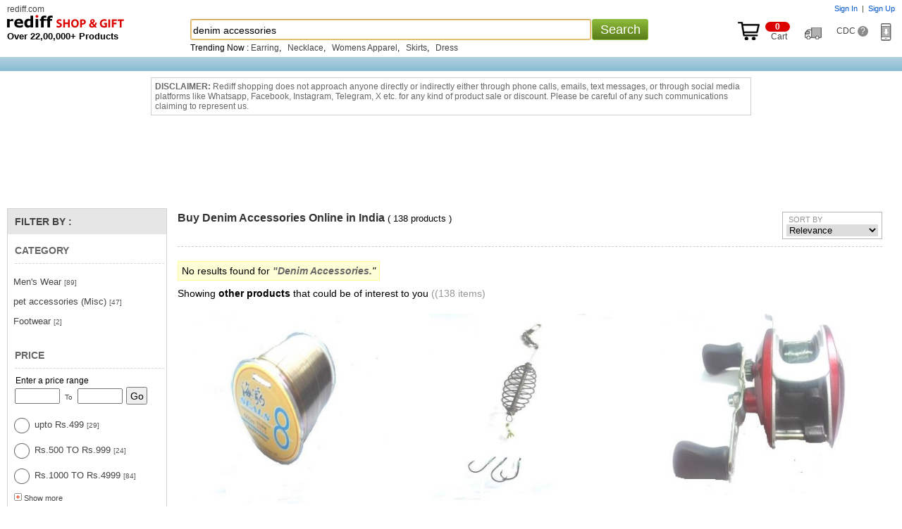

--- FILE ---
content_type: text/html
request_url: https://shopping.rediff.com/product/denim-accessories/
body_size: 32962
content:
<!doctype html>
<html>
<head>
<meta name="robots" content="noindex" />
<meta http-equiv="x-ua-compatible" content="IE=Edge" />
<meta http-equiv="content-type" content="text/html; charset=UTF-8" />
<title>Denim Accessories: Buy denim accessories Online at Best Price in India - Rediff Shopping</title>
<meta name="description" content="Buy denim accessories online in India at Lowest Price and Cash on Delivery. Offers and discounts on denim accessories at Rediff Shopping. Gift denim accessories online and compare denim accessories features and specifications!">
<meta name="keywords" content="online Shopping, shop online, mobile phone, digital camera, laptop, games, toys, camera, apparels, mp3 player, mp4 player, laptops, toys, cameras, apparels, us pen drives, thumb drives, flash drives, buy cameras online, buy laptops, shop online, Buy gifts, Buy rakhi, Buy Indian gifts, gifts to India, online store, online mall, Buy cameras, Buy discount electronics, discount laptops, digital cameras, nokia phones, sony cybershot, HP laptops, acer laptops">
<meta http-equiv="content-style-type" content="text/css">
<meta http-equiv="content-script-type" content="text/javascript">
<meta name="robots" content="all">
<link rel="canonical" href="//shopping.rediff.com/product/denim-accessories/">
<link rel="alternate" media="only screen and (max-width: 640px)" href="//mshop.rediff.com/product/denim-accessories/">
 
<link rel="next" href="//shopping.rediff.com/product/denim-accessories/30-60">

<script type="text/javascript">
  
	var org_domain			= "//shopping.rediff.com";	
	var action				= "denim accessories"; 
	var action_pass			= "";
	var action_pass_safari	= "";
	var seofilerorderarrString = '';
	
	
	var history_url			= "";  
	if (parseInt(navigator.appVersion.charAt(0))>=4)
	{
		
		var isIE			= (navigator.appName.indexOf("Microsoft")!=-1)?true:false;
		var isMoz			= (navigator.userAgent.indexOf("Firefox")!=-1)?true:false;
		var isSafari		= (navigator.userAgent.indexOf("Safari")!=-1)?true:false;
		var isChrome		= (navigator.userAgent.indexOf("Chrome")!=-1)?true:false;
	}
	function setBigImage(ob){if(ob.height < 205){ob.style.marginTop = (205 - ob.height) + 'px';}}
	function setImagebottom(imgid)
{
	if(document.getElementById(imgid))
	{
		var tempimg = new Image();
		tempimg.src = document.getElementById(imgid).src;
		if(tempimg.height < 150)
		{
			document.getElementById(imgid).style.marginTop = (150 - parseInt(tempimg.height)) + 'px';
		}
	}
}
function newgetPosition(tblid,tblid1,x,y){var curleft=0;var curtop=0;var obj=document.getElementById(tblid);if(obj.offsetParent)while(obj.offsetParent){curleft+=obj.offsetLeft;obj=obj.offsetParent}else if(obj.x)curleft+=obj.x;document.getElementById(tblid1).style.left=parseInt(curleft+x)+"px";var obj1=document.getElementById(tblid);if(obj1.offsetParent)while(obj1.offsetParent){curtop+=obj1.offsetTop;obj1=obj1.offsetParent}else if(obj1.y)curtop+=obj1.y;document.getElementById(tblid1).style.top=parseInt(curtop+ y)+"px"};
function showDiv(dvnm){if(document.getElementById(dvnm)){document.getElementById(dvnm).style.display = "block";}}function hideDiv(dvnm){if(document.getElementById(dvnm)){document.getElementById(dvnm).style.display = "none";}}


</script>
<link rel="stylesheet" type="text/css" href="//imshopping.rediff.com/shoprediff/style_v7/shop_tile_min_20.css" />
<style type="text/css">.adzone43{Margin:10px auto;text-align:center;min-height:90px;}</style>
<!-- revive js code starts-->
<script>if(typeof(OA_zones) != 'undefined'){var OA_zoneids = '';for(var zonename in OA_zones){OA_zoneids += escape(zonename+'=' + OA_zones[zonename] + "|");}OA_zoneids += '&amp;nz=1';}else{var OA_zoneids = escape('43');}</script>

<script>
if (typeof(OA_source) == 'undefined') { OA_source = ''; }
var OA_p=location.protocol=='https:'?'https://newads.rediff.com/rediffadserver/www/delivery/spc.php':'http://newads.rediff.com/rediffadserver/www/delivery/spc.php';
var OA_r=Math.floor(Math.random()*99999999);
OA_output = new Array();

var OA_spc="<"+"script type='text/javascript' ";
OA_spc+="src='"+OA_p+"?zones="+OA_zoneids;
OA_spc+="&amp;source="+escape(OA_source)+"&amp;r="+OA_r;
OA_spc+="&amp;amp%3Btarget=_blank";
OA_spc+=(document.charset ? '&amp;charset='+document.charset : (document.characterSet ? '&amp;charset='+document.characterSet : ''));

if (window.location) OA_spc+="&amp;loc="+escape(window.location);
if (document.referrer) OA_spc+="&amp;referer="+escape(document.referrer);
OA_spc+="'><"+"/script>";
document.write(OA_spc);

function OA_show(name) {
	if (typeof(OA_output[name]) == 'undefined') {
		return;
	} else {
		document.write(OA_output[name]);
	}
}

function OA_showpop(name) {
	zones = window.OA_zones ? window.OA_zones : false;
	var zoneid = name;
	if (typeof(window.OA_zones) != 'undefined') {
		if (typeof(zones[name]) == 'undefined') {
			return;
		}
		zoneid = zones[name];
	}

	OA_p=location.protocol=='https:'?'https://newads.rediff.com/rediffadserver/www/delivery/apu.php':'http://newads.rediff.com/rediffadserver/www/delivery/apu.php';

	var OA_pop="<"+"script type='text/javascript' ";
	OA_pop+="src='"+OA_p+"?zoneid="+zoneid;
	OA_pop+="&amp;source="+escape(OA_source)+"&amp;r="+OA_r;
	OA_spc+="&amp;amp%3Btarget=_blank";
	if (window.location) OA_pop+="&amp;loc="+escape(window.location);
	if (document.referrer) OA_pop+="&amp;referer="+escape(document.referrer);
	OA_pop+="'><"+"/script>";

	document.write(OA_pop);
}
var OA_fo = '';
OA_fo += "<"+"script type=\'text/javascript\' src=\'//newads.rediff.com/rediffadserver/www/delivery/fl.js\'><"+"/script>\n";
document.write(OA_fo);
</script>
<!-- revive js code ends-->

<script>(window.BOOMR_mq=window.BOOMR_mq||[]).push(["addVar",{"rua.upush":"false","rua.cpush":"false","rua.upre":"false","rua.cpre":"false","rua.uprl":"false","rua.cprl":"false","rua.cprf":"false","rua.trans":"","rua.cook":"false","rua.ims":"false","rua.ufprl":"false","rua.cfprl":"false","rua.isuxp":"false","rua.texp":"norulematch","rua.ceh":"false","rua.ueh":"false","rua.ieh.st":"0"}]);</script>
                              <script>!function(e){var n="https://s.go-mpulse.net/boomerang/";if("False"=="True")e.BOOMR_config=e.BOOMR_config||{},e.BOOMR_config.PageParams=e.BOOMR_config.PageParams||{},e.BOOMR_config.PageParams.pci=!0,n="https://s2.go-mpulse.net/boomerang/";if(window.BOOMR_API_key="3H7DM-DUBUY-RDQBT-UMPBE-VWJM9",function(){function e(){if(!o){var e=document.createElement("script");e.id="boomr-scr-as",e.src=window.BOOMR.url,e.async=!0,i.parentNode.appendChild(e),o=!0}}function t(e){o=!0;var n,t,a,r,d=document,O=window;if(window.BOOMR.snippetMethod=e?"if":"i",t=function(e,n){var t=d.createElement("script");t.id=n||"boomr-if-as",t.src=window.BOOMR.url,BOOMR_lstart=(new Date).getTime(),e=e||d.body,e.appendChild(t)},!window.addEventListener&&window.attachEvent&&navigator.userAgent.match(/MSIE [67]\./))return window.BOOMR.snippetMethod="s",void t(i.parentNode,"boomr-async");a=document.createElement("IFRAME"),a.src="about:blank",a.title="",a.role="presentation",a.loading="eager",r=(a.frameElement||a).style,r.width=0,r.height=0,r.border=0,r.display="none",i.parentNode.appendChild(a);try{O=a.contentWindow,d=O.document.open()}catch(_){n=document.domain,a.src="javascript:var d=document.open();d.domain='"+n+"';void(0);",O=a.contentWindow,d=O.document.open()}if(n)d._boomrl=function(){this.domain=n,t()},d.write("<bo"+"dy onload='document._boomrl();'>");else if(O._boomrl=function(){t()},O.addEventListener)O.addEventListener("load",O._boomrl,!1);else if(O.attachEvent)O.attachEvent("onload",O._boomrl);d.close()}function a(e){window.BOOMR_onload=e&&e.timeStamp||(new Date).getTime()}if(!window.BOOMR||!window.BOOMR.version&&!window.BOOMR.snippetExecuted){window.BOOMR=window.BOOMR||{},window.BOOMR.snippetStart=(new Date).getTime(),window.BOOMR.snippetExecuted=!0,window.BOOMR.snippetVersion=12,window.BOOMR.url=n+"3H7DM-DUBUY-RDQBT-UMPBE-VWJM9";var i=document.currentScript||document.getElementsByTagName("script")[0],o=!1,r=document.createElement("link");if(r.relList&&"function"==typeof r.relList.supports&&r.relList.supports("preload")&&"as"in r)window.BOOMR.snippetMethod="p",r.href=window.BOOMR.url,r.rel="preload",r.as="script",r.addEventListener("load",e),r.addEventListener("error",function(){t(!0)}),setTimeout(function(){if(!o)t(!0)},3e3),BOOMR_lstart=(new Date).getTime(),i.parentNode.appendChild(r);else t(!1);if(window.addEventListener)window.addEventListener("load",a,!1);else if(window.attachEvent)window.attachEvent("onload",a)}}(),"".length>0)if(e&&"performance"in e&&e.performance&&"function"==typeof e.performance.setResourceTimingBufferSize)e.performance.setResourceTimingBufferSize();!function(){if(BOOMR=e.BOOMR||{},BOOMR.plugins=BOOMR.plugins||{},!BOOMR.plugins.AK){var n=""=="true"?1:0,t="",a="cj3yamaxij7ze2lqq5va-f-f849b54e2-clientnsv4-s.akamaihd.net",i="false"=="true"?2:1,o={"ak.v":"39","ak.cp":"18386","ak.ai":parseInt("409712",10),"ak.ol":"0","ak.cr":9,"ak.ipv":4,"ak.proto":"h2","ak.rid":"609144b","ak.r":42223,"ak.a2":n,"ak.m":"dsca","ak.n":"essl","ak.bpcip":"18.119.128.0","ak.cport":37666,"ak.gh":"23.66.124.146","ak.quicv":"","ak.tlsv":"tls1.3","ak.0rtt":"","ak.0rtt.ed":"","ak.csrc":"-","ak.acc":"","ak.t":"1768982378","ak.ak":"hOBiQwZUYzCg5VSAfCLimQ==/gfB5IERlt9Mq9itJjthfKaGVw7Z++RppD2H1FlEFabS/p55C6yLlUN6sQYzs44kSbFHuEklfA2LyKD8BiypgfhUdgeAclqQGTrgtvB4w9vx7OhwkgRNS1w5SafBL6Yf9eBfPE5EaYFVSlzju8shAnPiJrKzb4y7pBD6FYqu+fgjTCXOjUfnAqmydGGlDA5IL3MGuioCvq7XI0AAFlQ5GX/PDMskIb+2w6jwhUWuaBFTTvTzWIVTR1y7HJDmWPxEd/Nxgfhg2JXhvOiEkdgwQNWXGo4/OjcJOT3tOwNlgPMdVuyfovYLJH4vSiWdvmjpQPLKx1R1dz1Vbk8VGGYcpqSBiSbMsFmWeSxqQdFGAZDSf76Pa7n5aRk+U3g0/02bV1YLkdcRGEd9vkFsczAULaPM07fo3SnkGFFBmkGgtiw=","ak.pv":"12","ak.dpoabenc":"","ak.tf":i};if(""!==t)o["ak.ruds"]=t;var r={i:!1,av:function(n){var t="http.initiator";if(n&&(!n[t]||"spa_hard"===n[t]))o["ak.feo"]=void 0!==e.aFeoApplied?1:0,BOOMR.addVar(o)},rv:function(){var e=["ak.bpcip","ak.cport","ak.cr","ak.csrc","ak.gh","ak.ipv","ak.m","ak.n","ak.ol","ak.proto","ak.quicv","ak.tlsv","ak.0rtt","ak.0rtt.ed","ak.r","ak.acc","ak.t","ak.tf"];BOOMR.removeVar(e)}};BOOMR.plugins.AK={akVars:o,akDNSPreFetchDomain:a,init:function(){if(!r.i){var e=BOOMR.subscribe;e("before_beacon",r.av,null,null),e("onbeacon",r.rv,null,null),r.i=!0}return this},is_complete:function(){return!0}}}}()}(window);</script></head>
<body>
<header class='page-header'>
<span class='nprogress-logo fade out'></span>
</header>
<!-- Begin comScore Tag -->

<script>
var _comscore = _comscore || [];
_comscore.push({ c1: "2", c2: "6035613" });
(function() {
var s = document.createElement("script"), el = document.getElementsByTagName("script")[0]; 
s.async = true;
s.src = "https://sb.scorecardresearch.com/cs/6035613/beacon.js";
el.parentNode.insertBefore(s, el);
})();
</script>
<noscript><img src="https://sb.scorecardresearch.com/p?c1=2&amp;c2=6035613&amp;cv=3.6.0&amp;cj=1" alt="comscore"></noscript>

<!-- End comScore Tag -->
<img src="about:blank"  id="metric_call" width="1" height="1"  class="hide">
<img src="about:blank"  id="metric_impression_call" width="1" height="1"  class="hide">
<iframe src="about:blank" name="metric_iframe_impression" id="metric_iframe_impression" width="1" height="1" frameborder="0" class="hide"></iframe>

<script>
var pageSrc  = '';
/* shop_Ruw starts */
//function rdCk(a){var b=document.cookie.split(";");var d=a+"=";for(var i=0;i<b.length;i++){var c=b[i];while(c.charAt(0)==" ")c=c.substring(1,c.length);if(c.indexOf(d)==0)return c.substring(d.length,c.length)}return null}function crtCk(n,v,x,p,d){var a=v==null||v==""?(new Date).getTime()*1E3+Math.round(Math.random()*1E3):escape(v);document.cookie=n+"="+a+(x?"; expires="+x:"")+"; path=/; domain=.rediff.com;"}function delCk(a){var b=new Date;b.setTime(b.getTime()+-1*24*60*60*1E3);crtCk(a,"",b)}function chkUVCk(){var a=rdCk("RuW");var b="Wed, 31-Dec-2031 23:59:59 GMT";if(a==null||a=="")crtCk("RuW",a,b)}chkUVCk();
/*  shop_Ruw ends  */



/* New loader code script start */
(function(l,k){"function"===typeof define&&define.amd?define(k):"object"===typeof exports?module.exports=k():l.NProgress=k()})(this,function(){function l(a,b,c){return a<b?b:a>c?c:a}function k(a,b,c){a="translate3d"===e.positionUsing?{transform:"translate3d("+100*(-1+a)+"%,0,0)"}:"translate"===e.positionUsing?{transform:"translate("+100*(-1+a)+"%,0)"}:{"margin-left":100*(-1+a)+"%"};a.transition="all "+b+"ms "+c;return a}function q(a,b){return 0<=("string"==typeof a?a:n(a)).indexOf(" "+b+" ")}function r(a,
b){var c=n(a),d=c+b;q(c,b)||(a.className=d.substring(1))}function t(a,b){var c=n(a);q(a,b)&&(c=c.replace(" "+b+" "," "),a.className=c.substring(1,c.length-1))}function n(a){return(" "+(a&&a.className||"")+" ").replace(/\s+/gi," ")}var d={version:"0.2.0"},e=d.settings={minimum:.08,easing:"linear",positionUsing:"",speed:300,trickle:!0,trickleSpeed:300,showSpinner:!1,barSelector:'[role="bar"]',spinnerSelector:'[role="spinner"]',parent:"body",template:'<div class="bar" role="bar"><div class="peg"></div></div><div class="spinner" role="spinner"><div class="spinner-icon"></div></div>'};
d.configure=function(a){var b;for(b in a){var c=a[b];void 0!==c&&a.hasOwnProperty(b)&&(e[b]=c)}return this};d.status=null;d.set=function(a){var b=d.isStarted();a=l(a,e.minimum,1);d.status=1===a?null:a;var c=d.render(!b),p=c.querySelector(e.barSelector),h=e.speed,v=e.easing;c.offsetWidth;w(function(b){""===e.positionUsing&&(e.positionUsing=d.getPositioningCSS());m(p,k(a,h,v));1===a?(m(c,{transition:"none",opacity:1}),c.offsetWidth,setTimeout(function(){m(c,{transition:"all "+h+"ms linear",opacity:0});
setTimeout(function(){d.remove();b()},h)},h)):setTimeout(b,h)});return this};d.isStarted=function(){return"number"===typeof d.status};d.start=function(){d.status||d.set(0);var a=function(){setTimeout(function(){d.status&&(d.trickle(),a())},e.trickleSpeed)};e.trickle&&a();return this};d.done=function(a){return a||d.status?d.inc(.3+.5*Math.random()).set(1):this};d.inc=function(a){var b=d.status;if(!b)return d.start();if(!(1<b))return"number"!==typeof a&&(a=0<=b&&.2>b?.1:.2<=b&&.5>b?.04:.5<=b&&.8>b?
.02:.8<=b&&.99>b?.005:0),b=l(b+a,0,.994),d.set(b)};d.trickle=function(){return d.inc()};(function(){var a=0,b=0;d.promise=function(c){if(!c||"resolved"===c.state())return this;0===b&&d.start();a++;b++;c.always(function(){b--;0===b?(a=0,d.done()):d.set((a-b)/a)});return this}})();d.render=function(a){if(d.isRendered())return document.getElementById("nprogress");r(document.documentElement,"nprogress-busy");var b=document.createElement("div");b.id="nprogress";b.innerHTML=e.template;var c=b.querySelector(e.barSelector),
p=a?"-100":100*(-1+(d.status||0));a=document.querySelector(e.parent);m(c,{transition:"all 0 linear",transform:"translate3d("+p+"%,0,0)"});e.showSpinner||(c=b.querySelector(e.spinnerSelector))&&c&&c.parentNode&&c.parentNode.removeChild(c);a!=document.body&&r(a,"nprogress-custom-parent");a.appendChild(b);return b};d.remove=function(){t(document.documentElement,"nprogress-busy");t(document.querySelector(e.parent),"nprogress-custom-parent");var a=document.getElementById("nprogress");a&&a&&a.parentNode&&
a.parentNode.removeChild(a)};d.isRendered=function(){return!!document.getElementById("nprogress")};d.getPositioningCSS=function(){var a=document.body.style,b="WebkitTransform"in a?"Webkit":"MozTransform"in a?"Moz":"msTransform"in a?"ms":"OTransform"in a?"O":"";return b+"Perspective"in a?"translate3d":b+"Transform"in a?"translate":"margin"};var w=function(){function a(){var c=b.shift();c&&c(a)}var b=[];return function(c){b.push(c);1==b.length&&a()}}(),m=function(){function a(a){return a.replace(/^-ms-/,
"ms-").replace(/-([\da-z])/gi,function(a,b){return b.toUpperCase()})}function b(b){b=a(b);var e;if(!(e=d[b])){e=b;a:{var u=document.body.style;if(!(b in u))for(var h=c.length,f=b.charAt(0).toUpperCase()+b.slice(1),g;h--;)if(g=c[h]+f,g in u){b=g;break a}}e=d[e]=b}return e}var c=["Webkit","O","Moz","ms"],d={};return function(a,d){var c=arguments;if(2==c.length)for(g in d){var e=d[g];if(void 0!==e&&d.hasOwnProperty(g)){var c=a,f=g,f=b(f);c.style[f]=e}}else{var g=a;f=c[1];c=c[2];f=b(f);g.style[f]=c}}}();
return d});
NProgress.start();
/* New loader code script end */


</script>
<iframe src="about:blank" name="metric_iframe" id="metric_iframe" width="1" height="1" frameborder="0" class="hide"></iframe>
<script language="JavaScript" type="text/javascript">

  	var pageSrc  = 'Y';

	var querystring    = "";
    var path    = "";
    var Rkey_data    = "";
    var referrer    = "";
    var Rkey    = Math.floor(Math.random() * 1000000);
    querystring    = window.location.search;
    path        = window.location.pathname;
    domain        = window.location.host;

    if (querystring == "")
        Rkey_data = "?rkey="+Rkey;
    else
        Rkey_data = "&rkey="+Rkey;

    if (!document.referrer)
    {
        referrer = "";
		 Rkey_data = "";
    }
    else
    {
        referrer = encodeURIComponent(document.referrer);
        Rkey_data += "&ref="+referrer;
    }

</script>
<script type="text/javascript">

	if(document.getElementById('metric_iframe'))
	{
		
		document.getElementById('metric_iframe').src ="//shopmetric.rediff.com/shopping.rediff.com/nosearch?query=denim accessories&dym_query=denim accessories&source=&show=1&rkey="+Math.random()+Rkey_data;
		document.getElementById('metric_iframe_impression').src ="//shopmetric.rediff.com/shopping.rediff.com/nosearch_ids?query=denim accessories&dym_query=denim accessories&ids=24928249,25099931,24708835,25848256,25780600,24907890,24936380,24926926,24932991,24907335,25475976,24938841,25104269,24916495,24952568,25192333,25239653,25403028,24907435,24938923,24931543,24944625,24936249,24907625,24907425,24912652,24906269,25081265,24936999,24930074&rkey="+Math.random()+Rkey_data;

	}   

</script>

<style>.track_atext{font-size:0;color:transparent;}.div_disclaim{display:block;clear:both;padding:5px;margin:110px auto -110px auto;max-width:840px;font-size:12px;color:#676767;border:solid 1px #cecece;background:#fff;text-align:left;}.addtocartbtnbig,.buynowbtnsmall,.addtocartbtnsrch,.trnd_buynow,.product_buynow,.addtocartbtn{display:none;}</style>
<!-- fixed header starts -->
<div class="topfixheader">
	<div class="topfixheader_topbar">
		<div class="homecell" id="n_slogo"><a href="http://rediff.com">rediff.com</a></div>
		
		<div id="topcart" class="toplinks">
			<span id="username"></span><span id="sigin_info"></span>
		</div>
		
		<i class="clear"></i>

		<div class="logocell">
			<div class="logomargin">						<a title="Rediff Shopping" href="//shopping.rediff.com/" urlAlt="logo">
			<img src="//imshopping.rediff.com/shoprediff/pix/blank.gif" border="0" title="Online Shopping Site in India" class="shsprite shoptoplogo" alt="Online Shopping Site in India" /> </a>
						</div>			<p class="f13 bold">Over 22,00,000+ Products</p>
		</div>
		<div class="srchbarcell">
			<div class="searchbar">
	<form method="get" action="//shopping.rediff.com/product/" name="frmSearch" onsubmit="return false;"><div id="div_srchcontainer" class="srchcontainer"><div class="srchinputback">&nbsp;</div><input type="text" autocomplete="off" id="srchword" name="srchword" class="homesrchbox srchword" onfinishinput="alert('You typed ' + input_field.val())" /><input type="text" autocomplete="off" id="srchwordbk" name="srchwordbk" class="homesrchbox srchwordbk" value="" onclick='chkfirstTime()' /><input type="hidden" name="src" id="snsSRC" value="web" /><input type="hidden" name="snsCustUrl" id="snsCustUrl" value="" /><input type="button" tabindex="4" onclick="searchText();return false;" value="Search" class="newsrchbtn" /><div id="sug1" class="sug" /></div><i id="snswait" class="snswait"></i></div></form>
	<span class="clear"></span>
	<script type="text/javascript">
	
	var pageSrc ='Y';
		if(window.location.href == org_domain+"/")
		{
			searchtextvalue = true;
			//window.location.href =org_domain +"#!";
		}
	
	</script>
	<i class="ht2"></i>
	<div id='relquries' class="relquries grey  hide" ></div>
    	<div  id='prodrelquries' class="relquries grey">
					
			Trending Now :			<a href='//realtime.rediff.com/news/Earring?src=home_cue1' XurlAlt='tracking'>Earring</a>, &nbsp;	
						<a href='//realtime.rediff.com/news/Necklace?src=home_cue2' XurlAlt='tracking'>Necklace</a>, &nbsp;	
						<a href='//realtime.rediff.com/news/Apparel?src=home_cue3' XurlAlt='tracking'>Womens Apparel</a>, &nbsp;	
						<a href='//realtime.rediff.com/news/Skirts?src=home_cue4' XurlAlt='tracking'>Skirts</a>, &nbsp;	
						<a href='//realtime.rediff.com/news/Dress?src=home_cue5' XurlAlt='tracking'>Dress</a>	
					      
				
	</div>	
	</div>		</div>
		<div class="rightcell">
		<div class="inblock"><a target="_parent" href="//commerce.rediff.com/commerce/v2/displaybag.jsp"><div><i class="shsprite top_cart_icon"></i><span class="cart_no"><i class="cartitem_no"><span id="cart_item"></span></i>&nbsp; Cart</span></div></a></div>&nbsp; &nbsp; <a id="order_status_link" href="http://track.rediff.com/click?url=___https://shopping.rediff.com/customer-care/order-list___&cmp=shop-other&lnk=shop-other&nsrv1=trdorder" title="Track Order"><span class="track_atext"><i class="shsprite track_ord_icon">Track order</i></span></a> &nbsp; &nbsp; <a target="_blank" href="//shopping.rediff.com/customer-care" title="Customer Delight Center">CDC <i class="qmark">?</i></a>&nbsp; &nbsp; &nbsp; <span id="dwn_app_link" class="invisible"><i class="shsprite dwn_appicon"></i></span></div>
		<i class="clear"></i>
	</div>
	<div class="d_wednesday" style="height:20px;"><div class="div_topcatnav" style="display:none;">
<div class="catnav_topborder"></div>
<a href="//shopping.rediff.com/categories/men-s-wear/cat-2/?sc_cid=fixcat_mens_lifestyle" urlAlt="tracking"><span id="topcat1" class="topcattabnormal overout">Men's Lifestyle</span></a>
<a href="//shopping.rediff.com/categories/women-s-clothing/cat-57/?sc_cid=fixcat_womensclothing" urlAlt="tracking"><span id="topcat2" class="topcattabnormal overout">Women's Lifestyle</span></a>
<a href="//shopping.rediff.com/categories/mobile-phones---accessories/cat-8248/?sc_cid=fixcat_mobile" urlAlt="tracking"><span id="topcat3" class="topcattabnormal overout">Mobiles</span></a>
<a href="//shopping.rediff.com/categories/electronics/cat-453/?sc_cid=fixcat_electronics" urlAlt="tracking"><span id="topcat4" class="topcattabnormal overout">Electronics</span></a>
<a href="//shopping.rediff.com/categories/watches/cat-9628/?sc_cid=fixcat_Watches" urlAlt="tracking"><span id="topcat5" class="topcattabnormal overout">Watches</span></a>
<a href="//shopping.rediff.com/categories/home-decor---furnishing/cat-615/?sc_cid=fixcat_home" urlAlt="tracking"><span id="topcat6" class="topcattabnormal overout">Home & Decor</span></a>
<a href="//shopping.rediff.com/categories/personal-care---beauty/cat-8551/?sc_cid=fixcat_personalcare_background_perfumes" urlAlt="tracking"><span id="topcat7" class="topcattabnormal overout">Personal Care</span></a>
<a href="//shopping.rediff.com/categories/health-and-fitness/cat-9969/?sc_cid=fixcat_health_fitness" urlAlt="tracking"><span id="topcat8" class="topcattabnormal overout">Health & Fitness</span></a>
<a href="//shopping.rediff.com/categories/?sc_cid=fixcat_browse" urlAlt="tracking" class="bold white f14">All Categories</a>
</div>
<div class="catnav_botborder"></div>
<span class="clear"></span>
<div id="div_subcatrgory"  class="div_hm_subcatrgory boxshadownavigation" onmouseout="hideDiv('div_subcatrgory');"  onmouseover="showDiv('div_subcatrgory');" ><a href="//shopping.rediff.com/categories/belts/cat-206/?sc_cid=fixcat_menslifestyle_belts">Belts</a><br /><a href="//shopping.rediff.com/categories/socks--men-s-/cat-220/?sc_cid=inhome_top|fixcat_menslifestyle_socks">Socks</a><br /><a href="//shopping.rediff.com/categories/men-s-footwear/cat-10972/?sc_cid=fixcat_menslifestyle_footwear">Footwear</a><br /><a href="//shopping.rediff.com/categories/men-s-formal-shirts/cat-8076/?sc_cid=fixcat_menslifestyle_formalshirts">Formal Shirts</a><br /><a href="//shopping.rediff.com/categories/jackets/cat-14669/?sc_cid=inhome_top|fixcat_menslifestyle_jackets">Jackets</a><br /><a href="//shopping.rediff.com/categories/mens20jeans/cat-8080/?sc_cid=fixcat_menslifestyle_jeans">Jeans</a><br /><a href="//shopping.rediff.com/categories/men-s-shorts/cat-8082/?sc_cid=fixcat_menslifestyle_shorts">Shorts</a><br /><a href="//shopping.rediff.com/categories/sunglasses--spectacles--mens--/cat-8548/?sc_cid=fixcat_menslifestyle_sunglasses">Sunglasses</a><br /><a href="//shopping.rediff.com/categories/men-s-t-shirts/cat-8079/?sc_cid=fixcat_menslifestyle_Tshirts">T Shirts</a><br /><a href="//shopping.rediff.com/categories/men-s-accessories/cat-204/?sc_cid=fixcat_menslifestyle_Mensaccessories">Mens Accessories</a><br /><a href="//shopping.rediff.com/categories/trousers-for-men/cat-8077/?sc_cid=fixcat_menslifestyle_trousers">Trousers</a><br /><a href="//shopping.rediff.com/categories/men-s-wallets/cat-221/?sc_cid=fixcat_menslifestyle_wallets">Wallets</a><br /><a href="//shopping.rediff.com/categories/men-s-wear/cat-2/?sc_cid=fixcat_mens_lifestyle">See More</a><br /><a href="//shopping.rediff.com/categories/men-s-wear/cat-2/brand-Solemio/?sc_cid=fixcat_mens_lifestyle_brand=Solemio">Solemio</a><br /><a href="//shopping.rediff.com/categories/men-s-wear/cat-2/brand-Lime/?sc_cid=fixcat_mens_lifestyle_brand=Lime">Lime</a><br /><a href="//shopping.rediff.com/product/fastrack/?sc_cid=fixcat_menslifestyle_brand_fastrack">Fastrack</a><br /><a href="//shopping.rediff.com/categories/footwear/cat-10971/brand-Action-Shoes/?sc_cid=fixcat_mens_lifestyle_brand_Action_Shoes">Action Shoes</a><br /><a href="//shopping.rediff.com/categories/men-s-wear/cat-2/brand-Macroman/?sc_cid=fixcat_menslifestyle_brand_macroman">Macroman</a><br /><a href="//shopping.rediff.com/product/Nike/?sc_cid=fixcat_menslifestyle_brand_nike">Nike</a><br /><a href="//shopping.rediff.com/product/puma/?sc_cid=fixcat_menslifestyle_brand_puma">Puma</a><br /><a href="//shopping.rediff.com/product/Reebok/?sc_cid=fixcat_menslifestyle_brand_reebok">Reebok</a><br /><a href="//shopping.rediff.com/categories/kurtis/cat-8096/?sc_cid=fixcat_womenslifestyle_kurtis">Kurtis</a><br /><a href="//shopping.rediff.com/categories/sarees/cat-8094/?sc_cid=fixcat_womenslifestyle_sarees">Sarees</a><br /><a href="//shopping.rediff.com/categories/dress-materials/cat-81/?sc_cid=fixcat_womenslifestyle_Designer_Materials">Dress Materials</a><br /><a href="//shopping.rediff.com/categories/chaniya--ghagra-cholis/cat-8099/?sc_cid=fixcat_womenslifestyle_Ghagra_Cholis">Chaniya, Ghagra Cholis</a><br /><a href="//shopping.rediff.com/categories/eyewear/cat-8549/?sc_cid=fixcat_womenslifestyle_eyewear">Eyewear</a><br /><a href="//shopping.rediff.com/categories/handbags/cat-255/?sc_cid=fixcat_womenslifestyle_handbags">Handbags</a><br /><a href="//shopping.rediff.com/categories/fashion--imitation-jewellery/cat-8730/?sc_cid=fixcat_womenslifestyle_fashion_jewellery">Fashion Jewellery</a><br /><a href="//shopping.rediff.com/categories/gold-jewellery/cat-10725/format-0/?sc_cid=fixcat_womenslifestyle_Gold_Jewellery">Gold Jewellery</a><br /><a href="//shopping.rediff.com/categories/diamond-jewellery/cat-10723/?sc_cid=fixcat_womenslifestyle_Diamond_jewellery">Diamond Jewellery</a><br /><a href="//shopping.rediff.com/product/sports_shoe/cat-11915/catq-1/?sc_cid=fixcat_womenslifestyle_Sports_Shoe">Sports Shoe</a><br /><a href="//shopping.rediff.com/categories/casual-shoes/cat-10971/format-0/?sc_cid=fixcat_womenslifestyle_casual_shoes">Casual Shoes</a><br /><a href="//shopping.rediff.com/categories/wallets--purses/cat-254/?sc_cid=fixcat_womenslifestyle_Wallets_&_Purses">Wallets & Purses</a><br /><a href="//shopping.rediff.com/categories/women-s-clothing/cat-57/?sc_cid=fixcat_womensclothing">See More</a><br /><a href="//shopping.rediff.com/categories/women-s-clothing/cat-57/brand-Jagdamba/format-0/?sc_cid=fixcat_womenslifestyle_brand_Jagdamba#!Jagdamba">Jagdamba</a><br /><a href="//shopping.rediff.com/categories/women-s-clothing/cat-57/brand-Sudarshan-Silks//format-0/?sc_cid=fixcat_womenslifestyle_brand_sudarshan_Silks">Sudarshan Silks</a><br /><a href="//shopping.rediff.com/categories/women-s-clothing/cat-57/format-0/brand-Triveni/sort-1/?sc_cid=fixcat_womenslifestyle_brand_Triveni_Ethnics">Triveni Ethnics</a><br /><a href="//shopping.rediff.com/categories/women-s-clothing/cat-57/brand-Naisha/format-0/?sc_cid=fixcat_womenslifestyle_brand_Naisha#!Naisha">Naisha</a><br /><a href="//shopping.rediff.com/categories/women-s-clothing/cat-57/brand-Exotique/format-0/?sc_cid=fixcat_womenslifestyle_brand_Exotique#!Exotique">Exotique</a><br /><a href="//shopping.rediff.com/categories/women-s-accessories/cat-246/brand-Butterflies/format-0/?sc_cid=fixcat_womenslifestyle_brand_Butterflies">Butterflies</a><br /><a href="//shopping.rediff.com/categories/battery/cat-15209/?sc_cid=fixcat_Mobiles_batteries">Batteries</a><br /><a href="//shopping.rediff.com/categories/bluetooth/cat-8278/?sc_cid=fixcat_Mobiles_bluetooth%20headsets">Bluetooth Headsets</a><br /><a href="//shopping.rediff.com/categories/bluetooth-speakers/cat-8279/?sc_cid=fixcat_Mobiles_bluetooth%20speaker">Bluetooth Speakers</a><br /><a href="//shopping.rediff.com/categories/carry-cases-and-pouches-for-mobile/cat-15089/?sc_cid=fixcat_Mobiles_carry%20cases%20&%20pouches">Carry Cases & Pouches</a><br /><a href="//shopping.rediff.com/categories/mobile-handsfree/cat-8285/?sc_cid=fixcat_Mobiles_earphones">Earphones</a><br /><a href="//shopping.rediff.com/categories/power-banks/cat-10228/?sc_cid=fixcat_Mobiles_powerbanks">Power Banks</a><br /><a href="//shopping.rediff.com/categories/chargers-for-mobile/cat-15168/?sc_cid=fixcat_Mobiles_mobile%20chargers">Mobile Chargers</a><br /><a href="//shopping.rediff.com/categories/mobile-phones/cat-11068/?sc_cid=fixcat_Mobiles_mobile%20handsets">Mobile Handsets</a><br /><a href="//shopping.rediff.com/categories/screen-protector/cat-8286/?sc_cid=fixcat_Mobiles_screen%20guards">Screen Guards</a><br /><a href="//shopping.rediff.com/categories/tablets---e-book-readers/cat-15288/?sc_cid=fixcat_Mobiles_tablets">Tablets</a><br /><a href="//shopping.rediff.com/categories/tablet-accessories/cat-11269/?sc_cid=fixcat_Mobiles_tabletaccs">Tablet Accessories</a><br /><a href="//shopping.rediff.com/categories/mobile-phones---accessories/cat-8248/?sc_cid=fixcat_mobile">See More</a><br /><a href="//shopping.rediff.com/categories/mobile-phones/cat-11068/brand-Apple/?sc_cid=fixcat_Mobiles_brand_apple">Apple</a><br /><a href="//shopping.rediff.com/categories/mobile-phones--tablets/cat-8248/brand-Panasonic/?sc_cid=fixcat_mobie_phone_brand_Panasonic">Panasonic</a><br /><a href="//shopping.rediff.com/categories/mobile-phones/cat-11068/brand-Lg/?sc_cid=fixcat_Mobiles_brand_LG">LG</a><br /><a href="//shopping.rediff.com/categories/mobile-phones/cat-11068/brand-Micromax/?sc_cid=fixcat_Mobiles_brand_micromax">Micromax</a><br /><a href="//shopping.rediff.com/categories/mobile-phones/cat-11068/brand-Motorola/?sc_cid=fixcat_Mobiles_brand_motorola">Motorola</a><br /><a href="//shopping.rediff.com/categories/mobile-phones/cat-11068/brand-Intex/?sc_cid=fixcat_Mobiles_brand_Intex">Intex</a><br /><a href="//shopping.rediff.com/categories/mobile-phones/cat-11068/brand-Samsung/?sc_cid=fixcat_Mobiles_brand_samsung">Samsung</a><br /><a href="//shopping.rediff.com/product/SkullCandy/?sc_cid=fixcat_Mobiles_brand_skullcandy">Skullcandy</a><br /><a href="//shopping.rediff.com/categories/mobile-phones/cat-11068/brand-Sony,Sony-Ericsson/?sc_cid=browse&brand=Sony%20Ericsson/?sc_cid=fixcat_Mobiles_brand_sony">Sony</a><br /><a href="//shopping.rediff.com/categories/security--surveillance-equipment/cat-7856/?sc_cid=Rediff-security">Security, Surveillance Equipment</a><br /><a href="//shopping.rediff.com/categories/audio/cat-7886/?sc_cid=Rediff-audio">Audio</a><br /><a href="//shopping.rediff.com/categories/home-theater-systems/cat-7885/?sc_cid=Rediff-home-theater">Home Theater Systems</a><br /><a href="//shopping.rediff.com/categories/tv---video-accessories/cat-454/?sc_cid=Rediff-tv-video-accessories">TV & Video Accessories</a><br /><a href="//shopping.rediff.com/categories/gaming-consoles-etc-/cat-7860/?sc_cid=Rediff-gaming-consoles">Gaming Consoles</a><br /><a href="//shopping.rediff.com/categories/electronic-accessories/cat-7850/?sc_cid=Rediff-electronic-accessories">Electronic Accessories</a><br /><a href="//shopping.rediff.com/categories/mp3-players---ipods/cat-7887/?sc_cid=Rediff-mp3-players">MP3 Players & iPods</a><br /><a href="//shopping.rediff.com/categories/electronics/cat-453/?sc_cid=fixcat_electronics">See More</a><br /><a href="//shopping.rediff.com/categories/electronics/cat-453/brand-Sony/?sc_cid=fixcat_sony">Sony</a><br /><a href="//shop.rediff.com/categories/electronics/cat-453/brand-Panasonic/?sc_cid=fixcat_Panasonic">Panasonic</a><br /><a href="//shop.rediff.com/categories/electronics/cat-453/brand-Bajaj/?sc_cid=fixcat_Bajaj">Bajaj</a><br /><a href="//shopping.rediff.com/categories/electronics/cat-453/brand-Microsoft/?sc_cid=fixcat_menslifestyle_brand_Microsoft">Microsoft</a><br /><a href="//shopping.rediff.com/categories/men-s-watches/cat-9629/?sc_cid=fixcat_Watches_menswatches">Watches for Men</a><br /><a href="//shopping.rediff.com/categories/women-s-watches/cat-9630/?sc_cid=fixcat_Watches_WatchesforWomen">Watches for Women</a><br /><a href="//shopping.rediff.com/categories/kids-watches/cat-9631/?sc_cid=fixcat_Watches_WatchesforKids">Watches for Kids</a><br /><a href="//shopping.rediff.com/product/couple-watches/cat-12348/?sc_cid=fixcat_watches_Couple_watch">Couple watch</a><br /><a href="//shopping.rediff.com/categories/smart-watches/cat-13848/?sc_cid=fixcat_Watches_Smart_Watch">Smart Watch</a><br /><a href="//shopping.rediff.com/categories/watches/cat-9628/?sc_cid=fixcat_Watches">See More</a><br /><a href="//shopping.rediff.com/product/fastrack-watches/?sc_cid=fixcat_watches_brand_fastrack">Fastrack</a><br /><a href="//shopping.rediff.com/product/titan-watches/?sc_cid=fixcat_watches_brand_titan">Titan</a><br /><a href="//shopping.rediff.com/product/diesel-watch/?sc_cid=fixcat_watches_brand_diesel">Diesel</a><br /><a href="//shopping.rediff.com/product/sonata-watches/?sc_cid=fixcat_watches_brand_diesel">Sonata</a><br /><a href="//shopping.rediff.com/product/casio-watches/?sc_cid=fixcat_watches_brand_casio">Casio</a><br /><a href="//shopping.rediff.com/product/Q&Q-watches/?sc_cid=fixcat_watches_brand_q&q">Q&Q</a><br /><a href="//shopping.rediff.com/product/Killer-watches/?sc_cid=fixcat_watches_brand_killer">Killer</a><br /><a href="//shopping.rediff.com/product/Maxima-watches/?sc_cid=fixcat_watches_brand_maxima">Maxima</a><br /><a href="//shopping.rediff.com/product/Kenneth-Cole-watches/?sc_cid=fixcat_watches_brand_kenneth_cole">Kenneth Cole</a><br /><a href="//shopping.rediff.com/product/Fossil-watches/?sc_cid=fixcat_watches_brand_fossil">Fossil</a><br /><a href="//shopping.rediff.com/categories/led-bulbs/cat-13586/?sc_cid=inhome_top|fixcat_Led-Bulbs">LED lights</a><br /><a href="//shopping.rediff.com/categories/shoe-racks/cat-13833/?sc_cid=inhome_top|fixcat_racks">Racks</a><br /><a href="//shopping.rediff.com/categories/bed-sheets/cat-704/?sc_cid=fixcat_Home_and_decor_bedsheets">Bed Sheets</a><br /><a href="//shopping.rediff.com/categories/bathroom-essentials/cat-9588/?sc_cid=fixcat_Home_and_decor_bathroom">Bathroom Accessories</a><br /><a href="//shopping.rediff.com/categories/hardware--tools/cat-750/?sc_cid=fixcat_Home_and_decor_tools">Hardware & Tools</a><br /><a href="//shopping.rediff.com/categories/bar-essentials/cat-625/?sc_cid=fixcat_Home_and_decor_baraccessories">Bar Accessories</a><br /><a href="//shopping.rediff.com/categories/wall-stickers---decals/cat-13568/?sc_cid=inhome_top|fixcat_wall-stickers-decals">Wall Decals</a><br /><a href="//shopping.rediff.com/categories/clocks/cat-731/?sc_cid=fixcat_Home_and_decor_clocks">Wall and Table Clocks</a><br /><a href="//shopping.rediff.com/categories/home-decor---furnishing/cat-615/?sc_cid=fixcat_home">See More</a><br /><a href="//shopping.rediff.com/categories/home-decor---furnishing/cat-615/brand-Jagdamba/?sc_cid=fixcat_menslifestyle_brand_Jagdamba">Jagdamba</a><br /><a href="//shopping.rediff.com/categories/home-decor---furnishing/cat-615/brand-Onlineshoppee/?sc_cid=fixcat_menslifestyle_brand_Onlineshoppee">Onlineshoppee</a><br /><a href="//shopping.rediff.com/product/Mood-of-Wood/?sc_cid=fixcat_homedecor_brand_moodofwood">Mood of Wood</a><br /><a href="//shopping.rediff.com/categories/trimmers/cat-10003/?sc_cid=fixcat_personalcare_accessories">Trimmers</a><br /><a href="//shopping.rediff.com/categories/perfumes/cat-8563/?sc_cid=fixcat_personalcare_perfumes">Perfumes </a><br /><a href="//shopping.rediff.com/categories/deodorants/cat-8564/?sc_cid=fixcat_personalcare_deodorants">Deodorants</a><br /><a href="//shopping.rediff.com/categories/nail-care/cat-10010/sort-1/?sc_cid=fixcat_personalcare_nailcare">Nail Care</a><br /><a href="//shopping.rediff.com/categories/skin-care/cat-8560/?sc_cid=fixcat_personalcare_skincare">Skin Care</a><br /><a href="//shopping.rediff.com/categories/body-shapers/cat-12588/sort-1/?sc_cid=fixcat_personalcare_bodyshapers">Body Shapers</a><br /><a href="//shopping.rediff.com/categories/cosmetics/cat-8559/?sc_cid=fixcat_personalcare_cosmetics ">Cosmetics </a><br /><a href="//shopping.rediff.com/categories/hair-curlers--clippers--stylers/cat-8581/?sc_cid=fixcat_personalcare_hair_stylers">Hair Stylers</a><br /><a href="//shopping.rediff.com/categories/hair-removers-products/cat-8567/?sc_cid=fixcat_personalcare_hair_removers">Hair Removers</a><br /><a href="//shopping.rediff.com/categories/personal-care---beauty/cat-8551/?sc_cid=fixcat_personalcare_background_perfumes">See More</a><br /><a href="//shopping.rediff.com/categories/personal-care---beauty/cat-8551/brand-Nike/?sc_cid=fixcat_PersonalCare_brand_Nike">Nike</a><br /><a href="//shopping.rediff.com/categories/personal-care---beauty/cat-8551/brand-Nova/?sc_cid=fixcat_personalcare_brand_Nova">Nova</a><br /><a href="//shopping.rediff.com/categories/personal-care---beauty/cat-8551/brand-Globus/?sc_cid=fixcat_personalcare_brand_Globus">Globus</a><br /><a href="//shopping.rediff.com/categories/personal-care---beauty/cat-8551/brand-Davidoff/?sc_cid=fixcat_PersonalCare_brand_Davidoff">Davidoff</a><br /><a href="//shopping.rediff.com/categories/personal-care---beauty/cat-8551/brand-Vi-John/?sc_cid=fixcat_personalcare_brand_Vi_John">Vi John</a><br /><a href="//shopping.rediff.com/categories/personal-care---beauty/cat-8551/brand-Khadi/?sc_cid=fixcat_PersonalCare_brand_Khadi">Khadi </a><br /><a href="//shopping.rediff.com/categories/Nutrition/cat-9988/?sc_cid=fixcat_Health_and_Fitness_Nutrition">Nutrition</a><br /><a href="//shopping.rediff.com/categories/health-and-fitness-fitness-accessories/cat-9971/?sc_cid=fixcat_Health_and_Fitness_fitness_accessories">Fitness Accessories</a><br /><a href="//shopping.rediff.com/categories/health-and-fitness-massagers/cat-9970/?sc_cid=fixcat_Health_and_Fitness_massagers">Massagers</a><br /><a href="//shopping.rediff.com/categories/gym-equipment--misc-/cat-11130/?sc_cid=fixcat_Health_and_Fitness_home_gym">Home Gym & Treadmills</a><br /><a href="//shopping.rediff.com/categories/health-care-appliances/cat-9972/?sc_cid=fixcat_Health_and_Fitness_health_care_appliances">Health Care Appliances</a><br /><a href="//shopping.rediff.com/categories/weighing-machines/cat-11868/?sc_cid=fixcat_Health_and_Fitness_weighing_machines">Weighing Machines</a><br /><a href="//shopping.rediff.com/categories/pain-relieving-creams/cat-11890/?sc_cid=fixcat_Health_and_Fitness_creams">Pain Relieving Creams</a><br /><a href="//shopping.rediff.com/categories/exercise-bikes/cat-9998/?sc_cid=fixcat_Health_and_Fitness_exercise_bikes">Exercise Bikes</a><br /><a href="//shopping.rediff.com/categories/fitness-accessories--misc-/cat-11129/?sc_cid=fixcat_Health_and_Fitness_fitness_equipment">Fitness Equipment</a><br /><a href="//shopping.rediff.com/categories/health---fitness--misc-/cat-11128/?sc_cid=fixcat_Health_and_Fitness_health_ortho">Orthopedic Support</a><br /><a href="//shopping.rediff.com/categories/health-and-fitness/cat-9969/?sc_cid=fixcat_health_fitness">See More</a><br /><a href="//shopping.rediff.com/categories/health---fitness/cat-9969/brand-Dr-Morpen/?sc_cid=fixcat_Health_and_Fitness_brand_Dr.Morepen#!Dr%20Morepen">Dr. Morepen</a><br /><a href="//shopping.rediff.com/categories/health---fitness/cat-9969/brand-Omron/?sc_cid=fixcat_Health_and_Fitness_brand_omron">Omron</a><br /><a href="//shopping.rediff.com/categories/health---fitness/cat-9969/brand-Himalaya/?sc_cid=fixcat_Health_and_Fitness_brand_Himalaya">Himalaya</a><br /><a href="//shopping.rediff.com/categories/health---fitness/cat-9969/brand-Accu-chek/?sc_cid=fixcat_Health_and_Fitness_brand_AccuCheck">Accu Check</a><br /><a href="//shopping.rediff.com/categories/health---fitness/cat-9969/brand-revoflex/?sc_cid=fixcat_Health_and_Fitness_brand_Revoflex_Xtreme|fixcat_browse#!revoflex xtreme">Revoflex Xtreme</a><br /><a href="//shopping.rediff.com/categories/health---fitness/cat-9969/brand-Inlife/?sc_cid=fixcat_Health_and_Fitness_brand_Inlife#!inlife">Inlife</a><br /><a href="//shopping.rediff.com/categories/health---fitness/cat-9969/brand-Zenith/?sc_cid=fixcat_Health_and_Fitness_brand_Zenith#zenith">Zenith</a><br /></div></div>	<div id="top_cart_info" class="top_cart_info"></div>
</div>
<!-- fixed header ends -->
<input type="hidden" name="referer_src" id="referer_src" value="" />
<div class="div_disclaim"><b>DISCLAIMER:</b> Rediff shopping does not approach anyone directly or indirectly either through phone calls, emails, text messages, or through social media platforms like Whatsapp, Facebook, Instagram, Telegram, X etc. for any kind of product sale or discount. Please be careful of any such communications claiming to represent us.</div>
<script language="javascript" type="text/javascript" >
<!--
var endyear 	= "2026";
var  cdn_domain = "http://www.rediff.com";
var  org_domain = "//shopping.rediff.com";
var per_page_cat = "10";
var imshopping_domain = "//imshopping.rediff.com";
per_page_cat = parseInt(per_page_cat);
 
var  world_org_domain = "http://mypage.rediff.com";
var  books_domain = "http://books.rediff.com";
var  p_type = "product";
var  display_scroll = "Y";
var  imgpath	= "//imshopping.rediff.com/shoprediff/pix";
var OAS_sitepage = "" ;
var OAS_listpos = "" ;
var Rlo="";
var uid = "" ;
var Rl = "";
var loyolti_logo = "";
var glb_segmentid = "";
var glb_newdesign = 0;

var ck=document.cookie;
function getcookie(n)
{
	var ar=n+"=";var al=ar.length;var cl=ck.length;var i=0;
	while(i<cl)
	{
		j=i+al;

		if(ck.substring(i,j)==ar)
		{
			e=ck.indexOf(";",j);
			if(e==-1){e=ck.length;}
			return unescape(ck.substring(j,e));
		}
		i=ck.indexOf(" ",i)+1;
		if(i==0){break;}
	}
	return "";
}

var Rm = "";	
var Rsc = ""
var item=0;
var bkitem=0;
var crt_count = "";
Rlo	=	getcookie("Rlo");	
Rlo =	unescape(Rlo).replace(/\+/g," ");
Rlo =	Rlo.replace("@rediffmail.com","");
Rlo =   Rlo.replace(/[^\w\d\s\-\_]/ig,'');

Rm	=	getcookie("Rm");
Rl	=	getcookie("Rl");	
Rl =    Rl.replace(/[^\w\d\s\-\_@\.]/ig,'');

Rsc	=	getcookie("Rsc");
crt_count	= getcookie("cart_count");


if(crt_count != "" && crt_count != null)
{
	crt_count = eval('(' + crt_count + ')');
	var shc_total = 0;var shc_active = 0;var bkc_total = 0;var bkc_active = 0;
	if(crt_count.NSR.S)
	{
		if(crt_count.NSR.S[0]){shc_total = parseInt(crt_count.NSR.S[0]);}
		if(crt_count.NSR.S[1]){shc_active = parseInt(crt_count.NSR.S[1]);}
		if(crt_count.NSR.S[1]){
			item = escape(crt_count.NSR.S[1]);
			if(isNaN(item)==true){item =0;}else{  item	=	escape(crt_count.NSR.S[1]);}
		}
	}
	if(crt_count.NSR.B)
	{
		if(crt_count.NSR.B[0]){bkc_total = parseInt(crt_count.NSR.B[0]);}
		if(crt_count.NSR.B[1]){bkc_active = parseInt(crt_count.NSR.B[1]);}
		if(crt_count.NSR.B[1])
		{
			bkitem = escape(crt_count.NSR.B[1]);
			if(isNaN(bkitem)==true){bkitem =0;}else{ bkitem	=	escape(crt_count.NSR.B[1]);}
			item = parseInt(item) + parseInt(bkitem);
		}
	}
}
else
{
	item	=	getcookie("no_of_items");
	if(isNaN(item)==true)
	{
		item =0;
	}
	else
	{  item	=	getcookie("no_of_items");
	}
}
if(document.getElementById('cart_item'))
{
	if(item == '' )
	{
		document.getElementById('cart_item').innerHTML = "0";
	}
	else
	{
		document.getElementById('cart_item').innerHTML = item ;
	}
}


if ((Rlo != "" || Rl!="") && Rm != "")
{
	if(Rlo != "" )
	{
		if(loyolti_logo == '')
		{
			document.getElementById('username').innerHTML	= "Hi <a href='"+world_org_domain+"/profile/myprofile' class='proper' title='View your MyPage' >"+Rlo+"</a>&nbsp; | &nbsp;";
		}
		else
		{
			document.getElementById('username').innerHTML	= "Hi "+Rlo+"&nbsp; | &nbsp;";
		}
	}
	else
	{
		Rl = Rl.substring(0,Rl.lastIndexOf('@'));
		if(loyolti_logo == '')
		{
			document.getElementById('username').innerHTML	= "Hi <a href='"+world_org_domain+"/profile/myprofile' class='proper' title='View your MyPage' >"+Rl+"</a>&nbsp; | &nbsp;";
		}
		else
		{
			document.getElementById('username').innerHTML	= "Hi "+Rl+"&nbsp; | &nbsp;";
		}
	}
}
else
{
	if(document.getElementById('sigin_info')){document.getElementById('sigin_info').innerHTML = "<a href='/login'>Sign In</a>&nbsp; | &nbsp;<a href='http://register.rediff.com/register/register.php?FormName=user_details'>Sign Up</a>" ;}
}

if ((Rlo != "" || Rl!="") && Rm != "" && (document.getElementById('sigin_info')))
{
	if(glb_segmentid == '1420')
	{
		document.getElementById('sigin_info').innerHTML = "<a href='http://mypage.rediff.com/signout/airtel' title='Sign out'>Sign Out</a>";		
	}
	else
	{
		document.getElementById('sigin_info').innerHTML = "<a href='"+org_domain+"/signout' title='Sign out'>Sign Out</a>";				
	}
}
//-->
</script>

	


<span class="clear"></span>

<div id="div_corpo_gift" class="box_corpo_gift"></div>
<div id="trans_new" class="trans_new"></div><div id="div_become_seller" class="box_bseller"></div>
<div id="div_box_assure" class="box_assure_copy"></div>
<div id="div_newsubcribtion" class="div_newsubcribtion hide">
<div class="floatR emailclose curhand" onclick="hideDiv('trans_new');hideDiv('div_newsubcribtion');">X</div>
<div class="ht20"></div>
<div class="grey1 bold"> <span class="shopsprite sm_mailicon"></span> Get our daily deals email</div>
<hr class="hrline grey1" size="1" noshade />
<div class="ht15"></div>
<div id="frmdata">
<form name="frm_subscribe_offer_top" action="" method="POST" class="gf_promo_form">
<input type="text" name="email" value="Enter your email address" class="gf_promo_txtbox" onkeypress="if(event.keyCode==13)return subscribenew(this.form);" onfocus="showDefValue(this);sub_clickTacking('email');" onblur="showDefValue(this);" autocomplete="off" /><input type="button" class="subscibebtnnew bold" value="Submit" class="gf_promo_btn" onclick='return subscribenew(this.form);' />
</form>
</div>
</div>	
<div class="wrapper">
	<div class="adzone43"><center><script type='text/javascript'><!--// <![CDATA[
	OA_show(43);
	// ]]> --></script><noscript><a target='_blank' href='http://newads.rediff.com/rediffadserver/www/delivery/ck.php?n=bd445d6'><img border='0' alt='advt' src='//newads.rediff.com/rediffadserver/www/delivery/avw.php?zoneid=43&amp;n=bd445d6' /></a></noscript></center></div>
	<span class="clear"></span>
	<div  class="boxcontainer">
		<span class="clear"></span>
		<div id="myDataDiv" class="wd100 hide"></div>
		<div id="currentHash" class="wd100 hide"></div>
		<div id="home_page"  class=' wd100'>
		<span class="clear"></span><span class="ht5"></span>
		<div id="div_toppromo_ad" style="clear:both;font-size:1px;overflow:hidden;padding:1px 0;text-align:center;"></div>		<script type="text/javascript">
		
		 if(isSafari && !isChrome)
		 { 
			 if (window.location.href == action_pass_safari){
					
				
				//window.location.href = window.location.href +"#!"+action;
			}
		 }
		 else
		 {
            
			if (window.location.href == action_pass){
				
				if(!isIE)
				{
					
					//window.location.href = window.location.href +"#!"+action;
				}

			}
		 }
			
		
		</script>
				
		 
			<div id="fullbody">
  <div Xclass="container">
	
	   <div class="result_search_text"><p class="result_search_text_tit hide">Search Results for: <b>denim accessories</b></p></div>
    <div class="products_cont"  itemprop="offers" itemscope itemtype="http://schema.org/AggregateOffer">
			
      <div class="product_left_cont">
         <div id="div_left_nav" class="productWidth listbox" >
			
			<div class="filterbyhd">FILTER BY :</div>
			<div class="categoryFilter">

             <div class="catHeadtitle grey2">Category</div>
            <div id="catdiv1">
              <div class="">
                 <div class="catFilterWrapper">
				
				 					 
					  
					  							<span class="catTitleWidht"><hr class="hrline-left" size="1" noshade /></span><a class="f13"  onclick="javascript:loadXMLDoc('denim accessories','/cat-2');return false;" href="//shopping.rediff.com/product/denim-accessories/cat-2" urlAlt="search">Men's Wear <span class="nprdcount">[89]</span></a><br>
											 
					  
					  							<span class="catTitleWidht"><hr class="hrline-left" size="1" noshade /></span><a class="f13"  onclick="javascript:loadXMLDoc('denim accessories','/cat-11634');return false;" href="//shopping.rediff.com/product/denim-accessories/cat-11634" urlAlt="search">pet accessories (Misc) <span class="nprdcount">[47]</span></a><br>
											 
					  
					  							<span class="catTitleWidht"><hr class="hrline-left" size="1" noshade /></span><a class="f13"  onclick="javascript:loadXMLDoc('denim accessories','/cat-10971');return false;" href="//shopping.rediff.com/product/denim-accessories/cat-10971" urlAlt="search">Footwear <span class="nprdcount">[2]</span></a><br>
																
                </div>
              </div>
              <div class="sortMargin">
                <div class="catTitleWidht">
                  <hr class="hrline-left" size="1" noshade />
                </div></div>
            </div>
             <div id="catdiv2" class="hide">
			 <div class="">
              <div class="catFilterWrapper">
			 
			 					 
						<span class="catTitleWidht">
							<hr class="hrline-left" size="1" noshade /></span><a class="f13"  onclick="javascript:loadXMLDoc('denim accessories','/cat-2');return false;" urlAlt="search" href="//shopping.rediff.com/product/denim-accessories/cat-2">Men's Wear <span class="nprdcount">[89]</span></a><br>
						
					 
						<span class="catTitleWidht">
							<hr class="hrline-left" size="1" noshade /></span><a class="f13"  onclick="javascript:loadXMLDoc('denim accessories','/cat-11634');return false;" urlAlt="search" href="//shopping.rediff.com/product/denim-accessories/cat-11634">pet accessories (Misc) <span class="nprdcount">[47]</span></a><br>
						
					 
						<span class="catTitleWidht">
							<hr class="hrline-left" size="1" noshade /></span><a class="f13"  onclick="javascript:loadXMLDoc('denim accessories','/cat-10971');return false;" urlAlt="search" href="//shopping.rediff.com/product/denim-accessories/cat-10971">Footwear <span class="nprdcount">[2]</span></a><br>
						
														
			
              </div>
			   </div>
             <div class="sortMargin">
                <div class="catTitleWidht">
                  <hr class="hrline-left" size="1" noshade />
                </div><a class="f11" href="javascript:fnCatless();"> <img onclick="javascript:fnCatless();" title="show" class="minusicon" src="//imshopping.rediff.com/shoprediff/pix/blank.gif" alt="less"> Less</a></div>
            </div>
            <i class="ht20"></i>
            <div>
				<div class="catHeadtitle grey2">Price</div>
				<i class="ht10"></i>
				<div>
					&nbsp; Enter a price range<i class="ht2"></i>
					<input type="text" id="lowprice" maxlength="7" value=""  onkeypress="if(event.keyCode==13){pricerangesearch('denim accessories','');}" class="pr_rangetxtbox" /><span class="pr_rangeto">To</span><input type="text" id="highprice" maxlength="7" class="pr_rangetxtbox" value="" onkeypress="if(event.keyCode==13){pricerangesearch('denim accessories','');}" /><input class="pr_rangebtn"  type="button" value="Go" onclick="pricerangesearch('denim accessories','');" />
				</div>
            </div>
            <div id="two1">
              <div class="catFilterWrapper">
                <div>
               
				 					 					  
					  						<span class="catTitleWidht">
						 <hr class="hrline-left" size="1" noshade /></span><a class="f13"  onclick="javascript:loadXMLDoc('denim accessories','/price-0-to-499');return false;" urlAlt="search" href="//shopping.rediff.com/product/denim-accessories/price-0-to-499">
						 <i class="shopsprite radionormal"></i><span itemprop="lowPrice">upto<span itemprop='lowPrice'> Rs.499</span></span> <span class="nprdcount">[29]</span></a><br />
										 					  
					  						<span class="catTitleWidht">
						 <hr class="hrline-left" size="1" noshade /></span><a class="f13"  onclick="javascript:loadXMLDoc('denim accessories','/price-500-to-999');return false;" urlAlt="search" href="//shopping.rediff.com/product/denim-accessories/price-500-to-999">
						 <i class="shopsprite radionormal"></i>Rs.500 TO Rs.999 <span class="nprdcount">[24]</span></a><br />
										 					  
					  						<span class="catTitleWidht">
						 <hr class="hrline-left" size="1" noshade /></span><a class="f13"  onclick="javascript:loadXMLDoc('denim accessories','/price-1000-to-4999');return false;" urlAlt="search" href="//shopping.rediff.com/product/denim-accessories/price-1000-to-4999">
						 <i class="shopsprite radionormal"></i>Rs.1000 TO Rs.4999 <span class="nprdcount">[84]</span></a><br />
										 					  
					  										               
              </div>
              </div>
			     <div class="sortMargin">
                <div class="catTitleWidht">
                  <hr class="hrline-left" size="1" noshade />
                </div><a class="f11" href="javascript:fnPricemore();"> <img onclick="javascript:fnPricemore();" title="show" class="plusicon" src="//imshopping.rediff.com/shoprediff/pix/blank.gif" alt="more"> Show more</a></div>
            </div>
           
			<div id="whole1" class="hide">
                <div class="catFilterWrapper">
                <div>
                 					 					  
					
						<span class="catTitleWidht">
						 <hr class="hrline-left" size="1" noshade /></span><a class="f13"  onclick="javascript:loadXMLDoc('denim accessories','/price-0-to-499');return false;" urlAlt="search" href="//shopping.rediff.com/product/denim-accessories/price-0-to-499"><i class="shopsprite radionormal"></i><span itemprop="lowPrice">upto<span itemprop='lowPrice'> Rs.499</span></span> <span class="nprdcount">[29]</span></a><br>
					
					 					  
					
						<span class="catTitleWidht">
						 <hr class="hrline-left" size="1" noshade /></span><a class="f13"  onclick="javascript:loadXMLDoc('denim accessories','/price-500-to-999');return false;" urlAlt="search" href="//shopping.rediff.com/product/denim-accessories/price-500-to-999"><i class="shopsprite radionormal"></i>Rs.500 TO Rs.999 <span class="nprdcount">[24]</span></a><br>
					
					 					  
					
						<span class="catTitleWidht">
						 <hr class="hrline-left" size="1" noshade /></span><a class="f13"  onclick="javascript:loadXMLDoc('denim accessories','/price-1000-to-4999');return false;" urlAlt="search" href="//shopping.rediff.com/product/denim-accessories/price-1000-to-4999"><i class="shopsprite radionormal"></i>Rs.1000 TO Rs.4999 <span class="nprdcount">[84]</span></a><br>
					
					 					  
					
						<span class="catTitleWidht">
						 <hr class="hrline-left" size="1" noshade /></span><a class="f13"  onclick="javascript:loadXMLDoc('denim accessories','/price-5000-to-9999');return false;" urlAlt="search" href="//shopping.rediff.com/product/denim-accessories/price-5000-to-9999"><i class="shopsprite radionormal"></i><span itemprop="highPrice">Rs.5,000 TO <span itemprop='highPrice'>Rs.9,999</span></span> <span class="nprdcount">[1]</span></a><br>
					
										                 
                </div>
                <div class="catTitleWidht">
                  <hr class="hrline-left" size="1" noshade />
                </div><a class="f11" href="javascript:fnPriceless();"><img onclick="javascript:fnPriceless();" title="show" class="minusicon" src="//imshopping.rediff.com/shoprediff/pix/blank.gif" alt="less"> Less</a></div>
            </div>
			<span class="ht10"></span>

		
             			 				<br>
				<div class="catHeadtitle grey2">% Discount</div>				<div id="discountRange_1">
				  <div class="catFilterWrapper">
															
					 					  
													<span class="catTitleWidht"><hr class="hrline-left" size="1" noshade /></span>
							<a rel="nofollow" class="f13" onclick="javascript:loadXMLDoc('denim accessories','/discountRange-30-and-more');return false;" href="//shopping.rediff.com/product/denim-accessories/discountRange-30-and-more" urlAlt="search">
							<i class="shopsprite radionormal"></i>30 And More <span class="nprdcount">[131]</span></a><i class="clear"></i>
											 					  
													<span class="catTitleWidht"><hr class="hrline-left" size="1" noshade /></span>
							<a rel="nofollow" class="f13" onclick="javascript:loadXMLDoc('denim accessories','/discountRange-50-and-more');return false;" href="//shopping.rediff.com/product/denim-accessories/discountRange-50-and-more" urlAlt="search">
							<i class="shopsprite radionormal"></i>50 And More <span class="nprdcount">[59]</span></a><i class="clear"></i>
											 					  
													<span class="catTitleWidht"><hr class="hrline-left" size="1" noshade /></span>
							<a rel="nofollow" class="f13" onclick="javascript:loadXMLDoc('denim accessories','/discountRange-70-and-more');return false;" href="//shopping.rediff.com/product/denim-accessories/discountRange-70-and-more" urlAlt="search">
							<i class="shopsprite radionormal"></i>70 And More <span class="nprdcount">[0]</span></a><i class="clear"></i>
															              </div>
			     <div class="sortMargin">
                <div class="catTitleWidht">
                  <hr class="hrline-left" size="1" noshade />
                </div></div>
            </div>
           
			<div id="discountRange_whole1" class="hide">
                <div class="catFilterWrapper">
                <div>
               			         					 					  
					<span class="catTitleWidht">
						<hr class="hrline-left" size="1" noshade /></span>
						<a rel="nofollow" class="f13" onclick="javascript:loadXMLDoc('denim accessories','/discountRange-30-and-more');return false;" href="//shopping.rediff.com/product/denim-accessories/discountRange-30-and-more" urlAlt="search"><i class="shopsprite chkbx_normal"></i>30 And More <span class="nprdcount">[131]</span></a><br>
					 					  
					<span class="catTitleWidht">
						<hr class="hrline-left" size="1" noshade /></span>
						<a rel="nofollow" class="f13" onclick="javascript:loadXMLDoc('denim accessories','/discountRange-50-and-more');return false;" href="//shopping.rediff.com/product/denim-accessories/discountRange-50-and-more" urlAlt="search"><i class="shopsprite chkbx_normal"></i>50 And More <span class="nprdcount">[59]</span></a><br>
					 					  
					<span class="catTitleWidht">
						<hr class="hrline-left" size="1" noshade /></span>
						<a rel="nofollow" class="f13" onclick="javascript:loadXMLDoc('denim accessories','/discountRange-70-and-more');return false;" href="//shopping.rediff.com/product/denim-accessories/discountRange-70-and-more" urlAlt="search"><i class="shopsprite chkbx_normal"></i>70 And More <span class="nprdcount">[0]</span></a><br>
										                 
                </div>
                <div class="catTitleWidht">
                  <hr class="hrline-left" size="1" noshade />
                </div><a class="f11" href="javascript:showDiv('discountRange_1');hideDiv('discountRange_whole1');"><img onclick="javascript:showDiv('discountRange_1');hideDiv('discountRange_whole1');" title="show" class="minusicon" src="//imshopping.rediff.com/shoprediff/pix/blank.gif" alt="less"> Less</a></div>
            </div>
			<span class="ht10"></span>
            				<br>
				<div class="catHeadtitle grey2">Last Added</div>				<div id="createRange_1">
				  <div class="catFilterWrapper">
															
					 					  
													<span class="catTitleWidht"><hr class="hrline-left" size="1" noshade /></span>
							<a rel="nofollow" class="f13" onclick="javascript:loadXMLDoc('denim accessories','/createRange-last-30-days');return false;" href="//shopping.rediff.com/product/denim-accessories/createRange-last-30-days" urlAlt="search">
							<i class="shopsprite radionormal"></i>Last 30 Days <span class="nprdcount">[0]</span></a><i class="clear"></i>
											 					  
													<span class="catTitleWidht"><hr class="hrline-left" size="1" noshade /></span>
							<a rel="nofollow" class="f13" onclick="javascript:loadXMLDoc('denim accessories','/createRange-last-60-days');return false;" href="//shopping.rediff.com/product/denim-accessories/createRange-last-60-days" urlAlt="search">
							<i class="shopsprite radionormal"></i>Last 60 Days <span class="nprdcount">[0]</span></a><i class="clear"></i>
															              </div>
			     <div class="sortMargin">
                <div class="catTitleWidht">
                  <hr class="hrline-left" size="1" noshade />
                </div></div>
            </div>
           
			<div id="createRange_whole1" class="hide">
                <div class="catFilterWrapper">
                <div>
               			         					 					  
					<span class="catTitleWidht">
						<hr class="hrline-left" size="1" noshade /></span>
						<a rel="nofollow" class="f13" onclick="javascript:loadXMLDoc('denim accessories','/createRange-last-30-days');return false;" href="//shopping.rediff.com/product/denim-accessories/createRange-last-30-days" urlAlt="search"><i class="shopsprite chkbx_normal"></i>Last 30 Days <span class="nprdcount">[0]</span></a><br>
					 					  
					<span class="catTitleWidht">
						<hr class="hrline-left" size="1" noshade /></span>
						<a rel="nofollow" class="f13" onclick="javascript:loadXMLDoc('denim accessories','/createRange-last-60-days');return false;" href="//shopping.rediff.com/product/denim-accessories/createRange-last-60-days" urlAlt="search"><i class="shopsprite chkbx_normal"></i>Last 60 Days <span class="nprdcount">[0]</span></a><br>
										                 
                </div>
                <div class="catTitleWidht">
                  <hr class="hrline-left" size="1" noshade />
                </div><a class="f11" href="javascript:showDiv('createRange_1');hideDiv('createRange_whole1');"><img onclick="javascript:showDiv('createRange_1');hideDiv('createRange_whole1');" title="show" class="minusicon" src="//imshopping.rediff.com/shoprediff/pix/blank.gif" alt="less"> Less</a></div>
            </div>
			<span class="ht10"></span>
            				<br>
				<div class="catHeadtitle grey2">Ratings</div>				<div id="ratingRange_1">
				  <div class="catFilterWrapper">
															
					 					  
													<span class="catTitleWidht"><hr class="hrline-left" size="1" noshade /></span>
							<a rel="nofollow" class="f13" onclick="javascript:loadXMLDoc('denim accessories','/ratingRange-4-&-above');return false;" href="//shopping.rediff.com/product/denim-accessories/ratingRange-4-&-above" urlAlt="search">
							<i class="shopsprite radionormal"></i><div class="starrateouter_n" title="4 stars & Above"><div class="starratein" style='width:80%;'></div></div>&nbsp;& Above <span class="nprdcount">[0]</span></a><i class="clear"></i>
											 					  
													<span class="catTitleWidht"><hr class="hrline-left" size="1" noshade /></span>
							<a rel="nofollow" class="f13" onclick="javascript:loadXMLDoc('denim accessories','/ratingRange-3-&-above');return false;" href="//shopping.rediff.com/product/denim-accessories/ratingRange-3-&-above" urlAlt="search">
							<i class="shopsprite radionormal"></i><div class="starrateouter_n" title="3 stars & Above"><div class="starratein" style='width:60%;'></div></div>&nbsp;& Above <span class="nprdcount">[0]</span></a><i class="clear"></i>
											 					  
													<span class="catTitleWidht"><hr class="hrline-left" size="1" noshade /></span>
							<a rel="nofollow" class="f13" onclick="javascript:loadXMLDoc('denim accessories','/ratingRange-2-&-above');return false;" href="//shopping.rediff.com/product/denim-accessories/ratingRange-2-&-above" urlAlt="search">
							<i class="shopsprite radionormal"></i><div class="starrateouter_n" title="2 stars & Above"><div class="starratein" style='width:40%;'></div></div>&nbsp;& Above <span class="nprdcount">[0]</span></a><i class="clear"></i>
											 					  
													<span class="catTitleWidht"><hr class="hrline-left" size="1" noshade /></span>
							<a rel="nofollow" class="f13" onclick="javascript:loadXMLDoc('denim accessories','/ratingRange-1-&-above');return false;" href="//shopping.rediff.com/product/denim-accessories/ratingRange-1-&-above" urlAlt="search">
							<i class="shopsprite radionormal"></i><div class="starrateouter_n" title="1 stars & Above"><div class="starratein" style='width:20%;'></div></div>&nbsp;& Above <span class="nprdcount">[0]</span></a><i class="clear"></i>
															              </div>
			     <div class="sortMargin">
                <div class="catTitleWidht">
                  <hr class="hrline-left" size="1" noshade />
                </div></div>
            </div>
           
			<div id="ratingRange_whole1" class="hide">
                <div class="catFilterWrapper">
                <div>
               			         					 					  
					<span class="catTitleWidht">
						<hr class="hrline-left" size="1" noshade /></span>
						<a rel="nofollow" class="f13" onclick="javascript:loadXMLDoc('denim accessories','/ratingRange-4-&-above');return false;" href="//shopping.rediff.com/product/denim-accessories/ratingRange-4-&-above" urlAlt="search"><i class="shopsprite chkbx_normal"></i>4 & Above <span class="nprdcount">[0]</span></a><br>
					 					  
					<span class="catTitleWidht">
						<hr class="hrline-left" size="1" noshade /></span>
						<a rel="nofollow" class="f13" onclick="javascript:loadXMLDoc('denim accessories','/ratingRange-3-&-above');return false;" href="//shopping.rediff.com/product/denim-accessories/ratingRange-3-&-above" urlAlt="search"><i class="shopsprite chkbx_normal"></i>3 & Above <span class="nprdcount">[0]</span></a><br>
					 					  
					<span class="catTitleWidht">
						<hr class="hrline-left" size="1" noshade /></span>
						<a rel="nofollow" class="f13" onclick="javascript:loadXMLDoc('denim accessories','/ratingRange-2-&-above');return false;" href="//shopping.rediff.com/product/denim-accessories/ratingRange-2-&-above" urlAlt="search"><i class="shopsprite chkbx_normal"></i>2 & Above <span class="nprdcount">[0]</span></a><br>
					 					  
					<span class="catTitleWidht">
						<hr class="hrline-left" size="1" noshade /></span>
						<a rel="nofollow" class="f13" onclick="javascript:loadXMLDoc('denim accessories','/ratingRange-1-&-above');return false;" href="//shopping.rediff.com/product/denim-accessories/ratingRange-1-&-above" urlAlt="search"><i class="shopsprite chkbx_normal"></i>1 & Above <span class="nprdcount">[0]</span></a><br>
										                 
                </div>
                <div class="catTitleWidht">
                  <hr class="hrline-left" size="1" noshade />
                </div><a class="f11" href="javascript:showDiv('ratingRange_1');hideDiv('ratingRange_whole1');"><img onclick="javascript:showDiv('ratingRange_1');hideDiv('ratingRange_whole1');" title="show" class="minusicon" src="//imshopping.rediff.com/shoprediff/pix/blank.gif" alt="less"> Less</a></div>
            </div>
			<span class="ht10"></span>
            				<br>
				<div class="catHeadtitle grey2">Size</div>				<div id="size_1">
				  <div class="catFilterWrapper">
															
					 					  
													<span class="catTitleWidht"><hr class="hrline-left" size="1" noshade /></span>
							<a rel="nofollow" class="f13" onclick="javascript:loadXMLDoc('denim accessories','/size-S');return false;" href="//shopping.rediff.com/product/denim-accessories/size-S" urlAlt="search">
							<i class="shopsprite chkbx_normal"></i>S <span class="nprdcount">[87]</span></a><i class="clear"></i>
											 					  
													<span class="catTitleWidht"><hr class="hrline-left" size="1" noshade /></span>
							<a rel="nofollow" class="f13" onclick="javascript:loadXMLDoc('denim accessories','/size-M');return false;" href="//shopping.rediff.com/product/denim-accessories/size-M" urlAlt="search">
							<i class="shopsprite chkbx_normal"></i>M <span class="nprdcount">[87]</span></a><i class="clear"></i>
											 					  
													<span class="catTitleWidht"><hr class="hrline-left" size="1" noshade /></span>
							<a rel="nofollow" class="f13" onclick="javascript:loadXMLDoc('denim accessories','/size-L');return false;" href="//shopping.rediff.com/product/denim-accessories/size-L" urlAlt="search">
							<i class="shopsprite chkbx_normal"></i>L <span class="nprdcount">[87]</span></a><i class="clear"></i>
											 					  
													<span class="catTitleWidht"><hr class="hrline-left" size="1" noshade /></span>
							<a rel="nofollow" class="f13" onclick="javascript:loadXMLDoc('denim accessories','/size-XL');return false;" href="//shopping.rediff.com/product/denim-accessories/size-XL" urlAlt="search">
							<i class="shopsprite chkbx_normal"></i>XL <span class="nprdcount">[87]</span></a><i class="clear"></i>
											 					  
															              </div>
			     <div class="sortMargin">
                <div class="catTitleWidht">
                  <hr class="hrline-left" size="1" noshade />
                </div><a class="f11" href="javascript:showDiv('size_whole1');hideDiv('size_1');"> <img onclick="javascript:showDiv('size_whole1');hideDiv('size_1');" title="show" class="plusicon" src="//imshopping.rediff.com/shoprediff/pix/blank.gif" alt="more"> Show more</a></div>
            </div>
           
			<div id="size_whole1" class="hide">
                <div class="catFilterWrapper">
                <div>
               			         					 					  
					<span class="catTitleWidht">
						<hr class="hrline-left" size="1" noshade /></span>
						<a rel="nofollow" class="f13" onclick="javascript:loadXMLDoc('denim accessories','/size-S');return false;" href="//shopping.rediff.com/product/denim-accessories/size-S" urlAlt="search"><i class="shopsprite chkbx_normal"></i>S <span class="nprdcount">[87]</span></a><br>
					 					  
					<span class="catTitleWidht">
						<hr class="hrline-left" size="1" noshade /></span>
						<a rel="nofollow" class="f13" onclick="javascript:loadXMLDoc('denim accessories','/size-M');return false;" href="//shopping.rediff.com/product/denim-accessories/size-M" urlAlt="search"><i class="shopsprite chkbx_normal"></i>M <span class="nprdcount">[87]</span></a><br>
					 					  
					<span class="catTitleWidht">
						<hr class="hrline-left" size="1" noshade /></span>
						<a rel="nofollow" class="f13" onclick="javascript:loadXMLDoc('denim accessories','/size-L');return false;" href="//shopping.rediff.com/product/denim-accessories/size-L" urlAlt="search"><i class="shopsprite chkbx_normal"></i>L <span class="nprdcount">[87]</span></a><br>
					 					  
					<span class="catTitleWidht">
						<hr class="hrline-left" size="1" noshade /></span>
						<a rel="nofollow" class="f13" onclick="javascript:loadXMLDoc('denim accessories','/size-XL');return false;" href="//shopping.rediff.com/product/denim-accessories/size-XL" urlAlt="search"><i class="shopsprite chkbx_normal"></i>XL <span class="nprdcount">[87]</span></a><br>
					 					  
					<span class="catTitleWidht">
						<hr class="hrline-left" size="1" noshade /></span>
						<a rel="nofollow" class="f13" onclick="javascript:loadXMLDoc('denim accessories','/size-XXL');return false;" href="//shopping.rediff.com/product/denim-accessories/size-XXL" urlAlt="search"><i class="shopsprite chkbx_normal"></i>XXL <span class="nprdcount">[87]</span></a><br>
										                 
                </div>
                <div class="catTitleWidht">
                  <hr class="hrline-left" size="1" noshade />
                </div><a class="f11" href="javascript:showDiv('size_1');hideDiv('size_whole1');"><img onclick="javascript:showDiv('size_1');hideDiv('size_whole1');" title="show" class="minusicon" src="//imshopping.rediff.com/shoprediff/pix/blank.gif" alt="less"> Less</a></div>
            </div>
			<span class="ht10"></span>
                                    
			          <div id="two">
              <div class="catFilterWrapper">
                <div class="brands-div">
				 				 </div>
              </div>

             
            </div>
			
            <br>
          </div>
          
          <div class="catIframe"></div>
        </div>
       <div class="productresultsWrapper" id="productresultsWrapper">
		<i class="ht5"></i>
		<div class="top_search_text">
				<div>
					<h1 class="floatL" ><a urlAlt="search" href="/product/denim-accessories" class="shoponlinehd">Buy Denim Accessories  Online in India</a> </h1><div class="floatL f13 mtop2">&nbsp;(
											<span itemprop="offerCount">
												138</span> products																							
					)</div>
				</div>
				
				<div class="floatR">
					<div class="sortbybox"><span class="grey1 f11" >&nbsp;SORT BY</span><br /><select onchange="javascript:loadXMLDoc(this.value);" name="sorting"><option selected="true" value="denim accessories/sort-0">Relevance</option><option value="denim accessories/sort-1">Price - Low to High</option><option value="denim accessories/sort-2">Price - High to Low</option></select></div>
				</div>
				<i class="clear"></i>
				 
			</div>
			<i class="clear ht10"></i><script type="text/javascript">var glb_total_promoprds = "0";</script><i class="clear ht10"></i>
								 					        <div id="catmore_0">  
        				
<script language='javascript'>

seofilerorderarrString = "seo_order,seo_order,seo_order,seo_order,seo_order,seo_order,seo_order";
</script>

<div id='seofilterorder'>
 

 		 

		 

		 

		 

	 




</div>
	<div id="top_book_list">
			</div>
<div>
	<div class="div_shw_zero">No results found for <span class="grey5 bold f14"><i>"Denim Accessories.</span>"</i></div><span class="clear ht5"></span><p class="f14">Showing <b>other products</b> that could be of interest to you <span class="f14 grey1">((<span itemprop="offerCount">138</span> items)</span>

	</div>
   
		  
		<div id="grid_display_24928249" class="div_grid_prdbox" itemtype="http://schema.org/Product" itemscope="">
			<div class="alignC">
				<h4 class="mitemimg_h4_big"><a itemprop="url" n_urlAlt="search_denim-accessories" href="//shopping.rediff.com/product/fishing-line-0-30-mm-9-kg-500-meter/24928249" class="bwsURL img" relimg="//imshopping.rediff.com/imgshop/300-300/shopping/pixs/29513/d/dsc02827_5d0a3b8eb44a9._fishing-line-0-30-mm-9-kg-500-meter.jpg"><img itemprop="image" src="//imshopping.rediff.com/shoprediff/pix/blank.gif" alt="Buy FISHING LINE  0.30 MM,9 KG , 500 METER online"  title="FISHING LINE  0.30 MM,9 KG , 500 METER" /></a></h4>
				<div>
					<h4 class="mitemname_h4"><a n_urlAlt="search_denim-accessories" itemprop="url" href="//shopping.rediff.com/product/fishing-line-0-30-mm-9-kg-500-meter/24928249" title="FISHING LINE  0.30 MM,9 KG , 500 METER" class="bwsURL"><div class="div_myitemname" itemprop="name">FISHING LINE  0.30 MM,9 KG , 500 METER</div></a></h4>
					<div itemtype="http://schema.org/Offer" itemscope="" itemprop="offers" class="alignC" ><span class="mitemprice">Rs.1,900</span> &nbsp; <span class="f14 bold"><span itemprop="priceCurrency" content="INR">Rs.</span> <span itemprop="price" content="890">890</span></span></div>
														</div>
			</div>
			<div id="proddesp_24928249" onmouseout="hideDiv('proddesp_24928249');" onmouseover="showDiv('proddesp_24928249')" class="div_grid_prdbox_over">
				<div class="bgwhite pad5"><b class="f14">Similar Products</b> 
				<div class="div_by alignL"><a n_urlAlt="search_denim-accessories" href="//shopping.rediff.com/product/fishing-line-0-30-mm-9-kg-500-meter/24928249" class="bwsURL alignL"><span class="black f12 bold">&nbsp; Rs. 890</span><span class="grey5 f12">&nbsp; &nbsp;By Surajit Roy</span></a></div>
				<ul class="z_ul alignL"><li>Delivery in 3 working days [within India]</li></ul>
								<span class="clear"></span><div id="mydiv1_24928249">
								</div><span class="clear"></span>
				<i class="ht10"></i></div>
			</div>

		</div>
	  
		<div id="grid_display_25099931" class="div_grid_prdbox" itemtype="http://schema.org/Product" itemscope="">
			<div class="alignC">
				<h4 class="mitemimg_h4_big"><a itemprop="url" n_urlAlt="search_denim-accessories" href="//shopping.rediff.com/product/fishing-hook/25099931" class="bwsURL img" relimg="//imshopping.rediff.com/imgshop/300-300/shopping/pixs/29513/d/dsc03767._fishing-hook.jpg"><img itemprop="image" src="//imshopping.rediff.com/shoprediff/pix/blank.gif" alt="Buy fishing hook online"  title="fishing hook" /></a></h4>
				<div>
					<h4 class="mitemname_h4"><a n_urlAlt="search_denim-accessories" itemprop="url" href="//shopping.rediff.com/product/fishing-hook/25099931" title="fishing hook" class="bwsURL"><div class="div_myitemname" itemprop="name">fishing hook</div></a></h4>
					<div itemtype="http://schema.org/Offer" itemscope="" itemprop="offers" class="alignC" ><span class="mitemprice">Rs.800</span> &nbsp; <span class="f14 bold"><span itemprop="priceCurrency" content="INR">Rs.</span> <span itemprop="price" content="390">390</span></span></div>
														</div>
			</div>
			<div id="proddesp_25099931" onmouseout="hideDiv('proddesp_25099931');" onmouseover="showDiv('proddesp_25099931')" class="div_grid_prdbox_over">
				<div class="bgwhite pad5"><b class="f14">Similar Products</b> 
				<div class="div_by alignL"><a n_urlAlt="search_denim-accessories" href="//shopping.rediff.com/product/fishing-hook/25099931" class="bwsURL alignL"><span class="black f12 bold">&nbsp; Rs. 390</span><span class="grey5 f12">&nbsp; &nbsp;By Surajit Roy</span></a></div>
				<ul class="z_ul alignL"><li>Delivery in 3 working days [within India]</li></ul>
								<span class="clear"></span><div id="mydiv1_25099931">
								</div><span class="clear"></span>
				<i class="ht10"></i></div>
			</div>

		</div>
	  
		<div id="grid_display_24708835" class="div_grid_prdbox" itemtype="http://schema.org/Product" itemscope="">
			<div class="alignC">
				<h4 class="mitemimg_h4_big"><a itemprop="url" n_urlAlt="search_denim-accessories" href="//shopping.rediff.com/product/fly-reel-graphite-body/24708835" class="bwsURL img" relimg="//imshopping.rediff.com/imgshop/300-300/shopping/pixs/29513/2/20181122_163747._fly-reel-graphite-body.jpg"><img itemprop="image" src="//imshopping.rediff.com/shoprediff/pix/blank.gif" alt="Buy FLY REEL GRAPHITE BODY online"  title="FLY REEL GRAPHITE BODY" /></a></h4>
				<div>
					<h4 class="mitemname_h4"><a n_urlAlt="search_denim-accessories" itemprop="url" href="//shopping.rediff.com/product/fly-reel-graphite-body/24708835" title="FLY REEL GRAPHITE BODY" class="bwsURL"><div class="div_myitemname" itemprop="name">FLY REEL GRAPHITE BODY</div></a></h4>
					<div itemtype="http://schema.org/Offer" itemscope="" itemprop="offers" class="alignC" ><span class="mitemprice">Rs.6,500</span> &nbsp; <span class="f14 bold"><span itemprop="priceCurrency" content="INR">Rs.</span> <span itemprop="price" content="2350">2,350</span></span></div>
														</div>
			</div>
			<div id="proddesp_24708835" onmouseout="hideDiv('proddesp_24708835');" onmouseover="showDiv('proddesp_24708835')" class="div_grid_prdbox_over">
				<div class="bgwhite pad5"><b class="f14">Similar Products</b> 
				<div class="div_by alignL"><a n_urlAlt="search_denim-accessories" href="//shopping.rediff.com/product/fly-reel-graphite-body/24708835" class="bwsURL alignL"><span class="black f12 bold">&nbsp; Rs. 2,350</span><span class="grey5 f12">&nbsp; &nbsp;By Surajit Roy</span></a></div>
				<ul class="z_ul alignL"><li>Delivery in 3 working days [within India]</li></ul>
								<span class="clear"></span><div id="mydiv1_24708835">
								</div><span class="clear"></span>
				<i class="ht10"></i></div>
			</div>

		</div>
	  
		<div id="grid_display_25848256" class="div_grid_prdbox" itemtype="http://schema.org/Product" itemscope="">
			<div class="alignC">
				<h4 class="mitemimg_h4_big"><a itemprop="url" n_urlAlt="search_denim-accessories" href="//shopping.rediff.com/product/fishing-reel/25848256" class="bwsURL img" relimg="//imshopping.rediff.com/imgshop/300-300/shopping/pixs/29513/d/dsc04078._fishing-reel.jpg"><img itemprop="image" src="//imshopping.rediff.com/shoprediff/pix/blank.gif" alt="Buy Fishing reel online"  title="Fishing reel" /></a></h4>
				<div>
					<h4 class="mitemname_h4"><a n_urlAlt="search_denim-accessories" itemprop="url" href="//shopping.rediff.com/product/fishing-reel/25848256" title="Fishing reel" class="bwsURL"><div class="div_myitemname" itemprop="name">Fishing reel</div></a></h4>
					<div itemtype="http://schema.org/Offer" itemscope="" itemprop="offers" class="alignC" ><span class="mitemprice">Rs.7,000</span> &nbsp; <span class="f14 bold"><span itemprop="priceCurrency" content="INR">Rs.</span> <span itemprop="price" content="3900">3,900</span></span></div>
														</div>
			</div>
			<div id="proddesp_25848256" onmouseout="hideDiv('proddesp_25848256');" onmouseover="showDiv('proddesp_25848256')" class="div_grid_prdbox_over">
				<div class="bgwhite pad5"><b class="f14">Similar Products</b> 
				<div class="div_by alignL"><a n_urlAlt="search_denim-accessories" href="//shopping.rediff.com/product/fishing-reel/25848256" class="bwsURL alignL"><span class="black f12 bold">&nbsp; Rs. 3,900</span><span class="grey5 f12">&nbsp; &nbsp;By Surajit Roy</span></a></div>
				<ul class="z_ul alignL"><li>EMI: Option to pay in 3/6/9/12/18/24 months available</li><li>Delivery in 3 working days [within India]</li></ul>
								<span class="clear"></span><div id="mydiv1_25848256">
								</div><span class="clear"></span>
				<i class="ht10"></i></div>
			</div>

		</div>
	  
		<div id="grid_display_25780600" class="div_grid_prdbox" itemtype="http://schema.org/Product" itemscope="">
			<div class="alignC">
				<h4 class="mitemimg_h4_big"><a itemprop="url" n_urlAlt="search_denim-accessories" href="//shopping.rediff.com/product/fishing-float-stopper-3-pcs-1-set/25780600" class="bwsURL img" relimg="//imshopping.rediff.com/imgshop/300-300/shopping/pixs/29513/d/dsc03994._fishing-float-stopper-3-pcs-1-set.jpg"><img itemprop="image" src="//imshopping.rediff.com/shoprediff/pix/blank.gif" alt="Buy fishing float stopper  3 pcs - 1 set online"  title="fishing float stopper  3 pcs - 1 set" /></a></h4>
				<div>
					<h4 class="mitemname_h4"><a n_urlAlt="search_denim-accessories" itemprop="url" href="//shopping.rediff.com/product/fishing-float-stopper-3-pcs-1-set/25780600" title="fishing float stopper  3 pcs - 1 set" class="bwsURL"><div class="div_myitemname" itemprop="name">fishing float stopper  3 pcs - 1 set</div></a></h4>
					<div itemtype="http://schema.org/Offer" itemscope="" itemprop="offers" class="alignC" ><span class="mitemprice">Rs.500</span> &nbsp; <span class="f14 bold"><span itemprop="priceCurrency" content="INR">Rs.</span> <span itemprop="price" content="250">250</span></span></div>
														</div>
			</div>
			<div id="proddesp_25780600" onmouseout="hideDiv('proddesp_25780600');" onmouseover="showDiv('proddesp_25780600')" class="div_grid_prdbox_over">
				<div class="bgwhite pad5"><b class="f14">Similar Products</b> 
				<div class="div_by alignL"><a n_urlAlt="search_denim-accessories" href="//shopping.rediff.com/product/fishing-float-stopper-3-pcs-1-set/25780600" class="bwsURL alignL"><span class="black f12 bold">&nbsp; Rs. 250</span><span class="grey5 f12">&nbsp; &nbsp;By Surajit Roy</span></a></div>
				<ul class="z_ul alignL"><li>Delivery in 3 working days [within India]</li></ul>
								<span class="clear"></span><div id="mydiv1_25780600">
								</div><span class="clear"></span>
				<i class="ht10"></i></div>
			</div>

		</div>
	  
		<div id="grid_display_24907890" class="div_grid_prdbox" itemtype="http://schema.org/Product" itemscope="">
			<div class="alignC">
				<h4 class="mitemimg_h4_big"><a itemprop="url" n_urlAlt="search_denim-accessories" href="//shopping.rediff.com/product/telescopic-fishing-tripod-holder-stand/24907890" class="bwsURL img" relimg="//imshopping.rediff.com/imgshop/300-300/shopping/pixs/29513/d/dsc02551._telescopic-fishing-tripod-holder-stand.jpg"><img itemprop="image" src="//imshopping.rediff.com/shoprediff/pix/blank.gif" alt="Buy Telescopic Fishing Tripod Holder Stand online"  title="Telescopic Fishing Tripod Holder Stand" /></a></h4>
				<div>
					<h4 class="mitemname_h4"><a n_urlAlt="search_denim-accessories" itemprop="url" href="//shopping.rediff.com/product/telescopic-fishing-tripod-holder-stand/24907890" title="Telescopic Fishing Tripod Holder Stand" class="bwsURL"><div class="div_myitemname" itemprop="name">Telescopic Fishing Tripod Holder Stand</div></a></h4>
					<div itemtype="http://schema.org/Offer" itemscope="" itemprop="offers" class="alignC" ><span class="mitemprice">Rs.8,000</span> &nbsp; <span class="f14 bold"><span itemprop="priceCurrency" content="INR">Rs.</span> <span itemprop="price" content="3500">3,500</span></span></div>
														</div>
			</div>
			<div id="proddesp_24907890" onmouseout="hideDiv('proddesp_24907890');" onmouseover="showDiv('proddesp_24907890')" class="div_grid_prdbox_over">
				<div class="bgwhite pad5"><b class="f14">Similar Products</b> 
				<div class="div_by alignL"><a n_urlAlt="search_denim-accessories" href="//shopping.rediff.com/product/telescopic-fishing-tripod-holder-stand/24907890" class="bwsURL alignL"><span class="black f12 bold">&nbsp; Rs. 3,500</span><span class="grey5 f12">&nbsp; &nbsp;By Surajit Roy</span></a></div>
				<ul class="z_ul alignL"><li>EMI: Option to pay in 3/6/9/12/18/24 months available</li><li>Delivery in 3 working days [within India]</li></ul>
								<span class="clear"></span><div id="mydiv1_24907890">
								</div><span class="clear"></span>
				<i class="ht10"></i></div>
			</div>

		</div>
	  
		<div id="grid_display_24936380" class="div_grid_prdbox" itemtype="http://schema.org/Product" itemscope="">
			<div class="alignC">
				<h4 class="mitemimg_h4_big"><a itemprop="url" n_urlAlt="search_denim-accessories" href="//shopping.rediff.com/product/fishing-line-0-28-mm-9-kg-500-m/24936380" class="bwsURL img" relimg="//imshopping.rediff.com/imgshop/300-300/shopping/pixs/29513/d/dsc02978._fishing-line-0-28-mm-9-kg-500-m.jpg"><img itemprop="image" src="//imshopping.rediff.com/shoprediff/pix/blank.gif" alt="Buy fishing line 0.28 mm 9 kg 500 m online"  title="fishing line 0.28 mm 9 kg 500 m" /></a></h4>
				<div>
					<h4 class="mitemname_h4"><a n_urlAlt="search_denim-accessories" itemprop="url" href="//shopping.rediff.com/product/fishing-line-0-28-mm-9-kg-500-m/24936380" title="fishing line 0.28 mm 9 kg 500 m" class="bwsURL"><div class="div_myitemname" itemprop="name">fishing line 0.28 mm 9 kg 500 m</div></a></h4>
					<div itemtype="http://schema.org/Offer" itemscope="" itemprop="offers" class="alignC" ><span class="mitemprice">Rs.1,900</span> &nbsp; <span class="f14 bold"><span itemprop="priceCurrency" content="INR">Rs.</span> <span itemprop="price" content="890">890</span></span></div>
														</div>
			</div>
			<div id="proddesp_24936380" onmouseout="hideDiv('proddesp_24936380');" onmouseover="showDiv('proddesp_24936380')" class="div_grid_prdbox_over">
				<div class="bgwhite pad5"><b class="f14">Similar Products</b> 
				<div class="div_by alignL"><a n_urlAlt="search_denim-accessories" href="//shopping.rediff.com/product/fishing-line-0-28-mm-9-kg-500-m/24936380" class="bwsURL alignL"><span class="black f12 bold">&nbsp; Rs. 890</span><span class="grey5 f12">&nbsp; &nbsp;By Surajit Roy</span></a></div>
				<ul class="z_ul alignL"><li>Delivery in 3 working days [within India]</li></ul>
								<span class="clear"></span><div id="mydiv1_24936380">
								</div><span class="clear"></span>
				<i class="ht10"></i></div>
			</div>

		</div>
	  
		<div id="grid_display_24926926" class="div_grid_prdbox" itemtype="http://schema.org/Product" itemscope="">
			<div class="alignC">
				<h4 class="mitemimg_h4_big"><a itemprop="url" n_urlAlt="search_denim-accessories" href="//shopping.rediff.com/product/fishing-braid-x-9-0-36-mm-10-5-kg-100-m/24926926" class="bwsURL img" relimg="//imshopping.rediff.com/imgshop/300-300/shopping/pixs/29513/d/dsc02777._fishing-braid-x-9-0-36-mm-10-5-kg-100-m.jpg"><img itemprop="image" src="//imshopping.rediff.com/shoprediff/pix/blank.gif" alt="Buy fishing braid x 9 0.36 mm 10.5 kg 100 m online"  title="fishing braid x 9 0.36 mm 10.5 kg 100 m" /></a></h4>
				<div>
					<h4 class="mitemname_h4"><a n_urlAlt="search_denim-accessories" itemprop="url" href="//shopping.rediff.com/product/fishing-braid-x-9-0-36-mm-10-5-kg-100-m/24926926" title="fishing braid x 9 0.36 mm 10.5 kg 100 m" class="bwsURL"><div class="div_myitemname" itemprop="name">fishing braid x 9 0.36 mm 10.5 kg 100 m</div></a></h4>
					<div itemtype="http://schema.org/Offer" itemscope="" itemprop="offers" class="alignC" ><span class="mitemprice">Rs.1,900</span> &nbsp; <span class="f14 bold"><span itemprop="priceCurrency" content="INR">Rs.</span> <span itemprop="price" content="750">750</span></span></div>
														</div>
			</div>
			<div id="proddesp_24926926" onmouseout="hideDiv('proddesp_24926926');" onmouseover="showDiv('proddesp_24926926')" class="div_grid_prdbox_over">
				<div class="bgwhite pad5"><b class="f14">Similar Products</b> 
				<div class="div_by alignL"><a n_urlAlt="search_denim-accessories" href="//shopping.rediff.com/product/fishing-braid-x-9-0-36-mm-10-5-kg-100-m/24926926" class="bwsURL alignL"><span class="black f12 bold">&nbsp; Rs. 750</span><span class="grey5 f12">&nbsp; &nbsp;By Surajit Roy</span></a></div>
				<ul class="z_ul alignL"><li>Delivery in 3 working days [within India]</li></ul>
								<span class="clear"></span><div id="mydiv1_24926926">
								</div><span class="clear"></span>
				<i class="ht10"></i></div>
			</div>

		</div>
	  
		<div id="grid_display_24932991" class="div_grid_prdbox" itemtype="http://schema.org/Product" itemscope="">
			<div class="alignC">
				<h4 class="mitemimg_h4_big"><a itemprop="url" n_urlAlt="search_denim-accessories" href="//shopping.rediff.com/product/fishing-line-0-30-mm-8-kg-100-m/24932991" class="bwsURL img" relimg="//imshopping.rediff.com/imgshop/300-300/shopping/pixs/29513/d/dsc02895._fishing-line-0-30-mm-8-kg-100-m.jpg"><img itemprop="image" src="//imshopping.rediff.com/shoprediff/pix/blank.gif" alt="Buy fishing line 0.30 mm  8 kg 100 m online"  title="fishing line 0.30 mm  8 kg 100 m" /></a></h4>
				<div>
					<h4 class="mitemname_h4"><a n_urlAlt="search_denim-accessories" itemprop="url" href="//shopping.rediff.com/product/fishing-line-0-30-mm-8-kg-100-m/24932991" title="fishing line 0.30 mm  8 kg 100 m" class="bwsURL"><div class="div_myitemname" itemprop="name">fishing line 0.30 mm  8 kg 100 m</div></a></h4>
					<div itemtype="http://schema.org/Offer" itemscope="" itemprop="offers" class="alignC" ><span class="mitemprice">Rs.750</span> &nbsp; <span class="f14 bold"><span itemprop="priceCurrency" content="INR">Rs.</span> <span itemprop="price" content="300">300</span></span></div>
														</div>
			</div>
			<div id="proddesp_24932991" onmouseout="hideDiv('proddesp_24932991');" onmouseover="showDiv('proddesp_24932991')" class="div_grid_prdbox_over">
				<div class="bgwhite pad5"><b class="f14">Similar Products</b> 
				<div class="div_by alignL"><a n_urlAlt="search_denim-accessories" href="//shopping.rediff.com/product/fishing-line-0-30-mm-8-kg-100-m/24932991" class="bwsURL alignL"><span class="black f12 bold">&nbsp; Rs. 300</span><span class="grey5 f12">&nbsp; &nbsp;By Surajit Roy</span></a></div>
				<ul class="z_ul alignL"><li>Delivery in 3 working days [within India]</li></ul>
								<span class="clear"></span><div id="mydiv1_24932991">
								</div><span class="clear"></span>
				<i class="ht10"></i></div>
			</div>

		</div>
	  
		<div id="grid_display_24907335" class="div_grid_prdbox" itemtype="http://schema.org/Product" itemscope="">
			<div class="alignC">
				<h4 class="mitemimg_h4_big"><a itemprop="url" n_urlAlt="search_denim-accessories" href="//shopping.rediff.com/product/fishing-hook-2-cm/24907335" class="bwsURL img" relimg="//imshopping.rediff.com/imgshop/300-300/shopping/pixs/29513/d/dsc02516._fishing-hook-2-cm.jpg"><img itemprop="image" src="//imshopping.rediff.com/shoprediff/pix/blank.gif" alt="Buy fishing hook 2 cm online"  title="fishing hook 2 cm" /></a></h4>
				<div>
					<h4 class="mitemname_h4"><a n_urlAlt="search_denim-accessories" itemprop="url" href="//shopping.rediff.com/product/fishing-hook-2-cm/24907335" title="fishing hook 2 cm" class="bwsURL"><div class="div_myitemname" itemprop="name">fishing hook 2 cm</div></a></h4>
					<div itemtype="http://schema.org/Offer" itemscope="" itemprop="offers" class="alignC" ><span class="mitemprice">Rs.500</span> &nbsp; <span class="f14 bold"><span itemprop="priceCurrency" content="INR">Rs.</span> <span itemprop="price" content="300">300</span></span></div>
														</div>
			</div>
			<div id="proddesp_24907335" onmouseout="hideDiv('proddesp_24907335');" onmouseover="showDiv('proddesp_24907335')" class="div_grid_prdbox_over">
				<div class="bgwhite pad5"><b class="f14">Similar Products</b> 
				<div class="div_by alignL"><a n_urlAlt="search_denim-accessories" href="//shopping.rediff.com/product/fishing-hook-2-cm/24907335" class="bwsURL alignL"><span class="black f12 bold">&nbsp; Rs. 300</span><span class="grey5 f12">&nbsp; &nbsp;By Surajit Roy</span></a></div>
				<ul class="z_ul alignL"><li>Delivery in 3 working days [within India]</li></ul>
								<span class="clear"></span><div id="mydiv1_24907335">
								</div><span class="clear"></span>
				<i class="ht10"></i></div>
			</div>

		</div>
	  
		<div id="grid_display_25475976" class="div_grid_prdbox" itemtype="http://schema.org/Product" itemscope="">
			<div class="alignC">
				<h4 class="mitemimg_h4_big"><a itemprop="url" n_urlAlt="search_denim-accessories" href="//shopping.rediff.com/product/fishing-line-100-m-0-33-mm-7-kg-fishing/25475976" class="bwsURL img" relimg="//imshopping.rediff.com/imgshop/300-300/shopping/pixs/29513/d/dsc03969._fishing-line-100-m-0-33-mm-7-kg-fishing.jpg"><img itemprop="image" src="//imshopping.rediff.com/shoprediff/pix/blank.gif" alt="Buy fishing line 100 m 0.33 mm 7 kg fishing online"  title="fishing line 100 m 0.33 mm 7 kg fishing" /></a></h4>
				<div>
					<h4 class="mitemname_h4"><a n_urlAlt="search_denim-accessories" itemprop="url" href="//shopping.rediff.com/product/fishing-line-100-m-0-33-mm-7-kg-fishing/25475976" title="fishing line 100 m 0.33 mm 7 kg fishing" class="bwsURL"><div class="div_myitemname" itemprop="name">fishing line 100 m 0.33 mm 7 kg fishing</div></a></h4>
					<div itemtype="http://schema.org/Offer" itemscope="" itemprop="offers" class="alignC" ><span class="mitemprice">Rs.800</span> &nbsp; <span class="f14 bold"><span itemprop="priceCurrency" content="INR">Rs.</span> <span itemprop="price" content="295">295</span></span></div>
														</div>
			</div>
			<div id="proddesp_25475976" onmouseout="hideDiv('proddesp_25475976');" onmouseover="showDiv('proddesp_25475976')" class="div_grid_prdbox_over">
				<div class="bgwhite pad5"><b class="f14">Similar Products</b> 
				<div class="div_by alignL"><a n_urlAlt="search_denim-accessories" href="//shopping.rediff.com/product/fishing-line-100-m-0-33-mm-7-kg-fishing/25475976" class="bwsURL alignL"><span class="black f12 bold">&nbsp; Rs. 295</span><span class="grey5 f12">&nbsp; &nbsp;By Surajit Roy</span></a></div>
				<ul class="z_ul alignL"><li>Delivery in 3 working days [within India]</li></ul>
								<span class="clear"></span><div id="mydiv1_25475976">
								</div><span class="clear"></span>
				<i class="ht10"></i></div>
			</div>

		</div>
	  
		<div id="grid_display_24938841" class="div_grid_prdbox" itemtype="http://schema.org/Product" itemscope="">
			<div class="alignC">
				<h4 class="mitemimg_h4_big"><a itemprop="url" n_urlAlt="search_denim-accessories" href="//shopping.rediff.com/product/fishing-leader-wire-fishing/24938841" class="bwsURL img" relimg="//imshopping.rediff.com/imgshop/300-300/shopping/pixs/29513/d/dsc02973._fishing-leader-wire-fishing.jpg"><img itemprop="image" src="//imshopping.rediff.com/shoprediff/pix/blank.gif" alt="Buy Fishing Leader Wire Fishing online"  title="Fishing Leader Wire Fishing" /></a></h4>
				<div>
					<h4 class="mitemname_h4"><a n_urlAlt="search_denim-accessories" itemprop="url" href="//shopping.rediff.com/product/fishing-leader-wire-fishing/24938841" title="Fishing Leader Wire Fishing" class="bwsURL"><div class="div_myitemname" itemprop="name">Fishing Leader Wire Fishing</div></a></h4>
					<div itemtype="http://schema.org/Offer" itemscope="" itemprop="offers" class="alignC" ><span class="mitemprice">Rs.500</span> &nbsp; <span class="f14 bold"><span itemprop="priceCurrency" content="INR">Rs.</span> <span itemprop="price" content="300">300</span></span></div>
														</div>
			</div>
			<div id="proddesp_24938841" onmouseout="hideDiv('proddesp_24938841');" onmouseover="showDiv('proddesp_24938841')" class="div_grid_prdbox_over">
				<div class="bgwhite pad5"><b class="f14">Similar Products</b> 
				<div class="div_by alignL"><a n_urlAlt="search_denim-accessories" href="//shopping.rediff.com/product/fishing-leader-wire-fishing/24938841" class="bwsURL alignL"><span class="black f12 bold">&nbsp; Rs. 300</span><span class="grey5 f12">&nbsp; &nbsp;By Surajit Roy</span></a></div>
				<ul class="z_ul alignL"><li>Delivery in 3 working days [within India]</li></ul>
								<span class="clear"></span><div id="mydiv1_24938841">
								</div><span class="clear"></span>
				<i class="ht10"></i></div>
			</div>

		</div>
	  
		<div id="grid_display_25104269" class="div_grid_prdbox" itemtype="http://schema.org/Product" itemscope="">
			<div class="alignC">
				<h4 class="mitemimg_h4_big"><a itemprop="url" n_urlAlt="search_denim-accessories" href="//shopping.rediff.com/product/fishing-line-100-m-0-32-mm-13-kg/25104269" class="bwsURL img" relimg="//imshopping.rediff.com/imgshop/300-300/shopping/pixs/29513/d/dsc03727._fishing-line-100-m-0-32-mm-13-kg.jpg"><img itemprop="image" src="//imshopping.rediff.com/shoprediff/pix/blank.gif" alt="Buy fishing line  100 M 0.32 MM 13 KG online"  title="fishing line  100 M 0.32 MM 13 KG" /></a></h4>
				<div>
					<h4 class="mitemname_h4"><a n_urlAlt="search_denim-accessories" itemprop="url" href="//shopping.rediff.com/product/fishing-line-100-m-0-32-mm-13-kg/25104269" title="fishing line  100 M 0.32 MM 13 KG" class="bwsURL"><div class="div_myitemname" itemprop="name">fishing line  100 M 0.32 MM 13 KG</div></a></h4>
					<div itemtype="http://schema.org/Offer" itemscope="" itemprop="offers" class="alignC" ><span class="mitemprice">Rs.800</span> &nbsp; <span class="f14 bold"><span itemprop="priceCurrency" content="INR">Rs.</span> <span itemprop="price" content="390">390</span></span></div>
														</div>
			</div>
			<div id="proddesp_25104269" onmouseout="hideDiv('proddesp_25104269');" onmouseover="showDiv('proddesp_25104269')" class="div_grid_prdbox_over">
				<div class="bgwhite pad5"><b class="f14">Similar Products</b> 
				<div class="div_by alignL"><a n_urlAlt="search_denim-accessories" href="//shopping.rediff.com/product/fishing-line-100-m-0-32-mm-13-kg/25104269" class="bwsURL alignL"><span class="black f12 bold">&nbsp; Rs. 390</span><span class="grey5 f12">&nbsp; &nbsp;By Surajit Roy</span></a></div>
				<ul class="z_ul alignL"><li>Delivery in 3 working days [within India]</li></ul>
								<span class="clear"></span><div id="mydiv1_25104269">
								</div><span class="clear"></span>
				<i class="ht10"></i></div>
			</div>

		</div>
	  
		<div id="grid_display_24916495" class="div_grid_prdbox" itemtype="http://schema.org/Product" itemscope="">
			<div class="alignC">
				<h4 class="mitemimg_h4_big"><a itemprop="url" n_urlAlt="search_denim-accessories" href="//shopping.rediff.com/product/red-soft-earthworm-1-cm/24916495" class="bwsURL img" relimg="//imshopping.rediff.com/imgshop/300-300/shopping/pixs/29513/d/dsc02652._red-soft-earthworm-1-cm.jpg"><img itemprop="image" src="//imshopping.rediff.com/shoprediff/pix/blank.gif" alt="Buy Red Soft Earthworm 1 cm online"  title="Red Soft Earthworm 1 cm" /></a></h4>
				<div>
					<h4 class="mitemname_h4"><a n_urlAlt="search_denim-accessories" itemprop="url" href="//shopping.rediff.com/product/red-soft-earthworm-1-cm/24916495" title="Red Soft Earthworm 1 cm" class="bwsURL"><div class="div_myitemname" itemprop="name">Red Soft Earthworm 1 cm</div></a></h4>
					<div itemtype="http://schema.org/Offer" itemscope="" itemprop="offers" class="alignC" ><span class="mitemprice">Rs.700</span> &nbsp; <span class="f14 bold"><span itemprop="priceCurrency" content="INR">Rs.</span> <span itemprop="price" content="650">650</span></span></div>
														</div>
			</div>
			<div id="proddesp_24916495" onmouseout="hideDiv('proddesp_24916495');" onmouseover="showDiv('proddesp_24916495')" class="div_grid_prdbox_over">
				<div class="bgwhite pad5"><b class="f14">Similar Products</b> 
				<div class="div_by alignL"><a n_urlAlt="search_denim-accessories" href="//shopping.rediff.com/product/red-soft-earthworm-1-cm/24916495" class="bwsURL alignL"><span class="black f12 bold">&nbsp; Rs. 650</span><span class="grey5 f12">&nbsp; &nbsp;By Surajit Roy</span></a></div>
				<ul class="z_ul alignL"><li>Delivery in 3 working days [within India]</li></ul>
								<span class="clear"></span><div id="mydiv1_24916495">
								</div><span class="clear"></span>
				<i class="ht10"></i></div>
			</div>

		</div>
	  
		<div id="grid_display_24952568" class="div_grid_prdbox" itemtype="http://schema.org/Product" itemscope="">
			<div class="alignC">
				<h4 class="mitemimg_h4_big"><a itemprop="url" n_urlAlt="search_denim-accessories" href="//shopping.rediff.com/product/fishing-lure-box/24952568" class="bwsURL img" relimg="//imshopping.rediff.com/imgshop/300-300/shopping/pixs/29513/d/dsc03296._fishing-lure-box.jpg"><img itemprop="image" src="//imshopping.rediff.com/shoprediff/pix/blank.gif" alt="Buy FISHING LURE box online"  title="FISHING LURE box" /></a></h4>
				<div>
					<h4 class="mitemname_h4"><a n_urlAlt="search_denim-accessories" itemprop="url" href="//shopping.rediff.com/product/fishing-lure-box/24952568" title="FISHING LURE box" class="bwsURL"><div class="div_myitemname" itemprop="name">FISHING LURE box</div></a></h4>
					<div itemtype="http://schema.org/Offer" itemscope="" itemprop="offers" class="alignC" ><span class="mitemprice">Rs.800</span> &nbsp; <span class="f14 bold"><span itemprop="priceCurrency" content="INR">Rs.</span> <span itemprop="price" content="295">295</span></span></div>
														</div>
			</div>
			<div id="proddesp_24952568" onmouseout="hideDiv('proddesp_24952568');" onmouseover="showDiv('proddesp_24952568')" class="div_grid_prdbox_over">
				<div class="bgwhite pad5"><b class="f14">Similar Products</b> 
				<div class="div_by alignL"><a n_urlAlt="search_denim-accessories" href="//shopping.rediff.com/product/fishing-lure-box/24952568" class="bwsURL alignL"><span class="black f12 bold">&nbsp; Rs. 295</span><span class="grey5 f12">&nbsp; &nbsp;By Surajit Roy</span></a></div>
				<ul class="z_ul alignL"><li>Delivery in 3 working days [within India]</li></ul>
								<span class="clear"></span><div id="mydiv1_24952568">
								</div><span class="clear"></span>
				<i class="ht10"></i></div>
			</div>

		</div>
	  
		<div id="grid_display_25192333" class="div_grid_prdbox" itemtype="http://schema.org/Product" itemscope="">
			<div class="alignC">
				<h4 class="mitemimg_h4_big"><a itemprop="url" n_urlAlt="search_denim-accessories" href="//shopping.rediff.com/product/feeder-food/25192333" class="bwsURL img" relimg="//imshopping.rediff.com/imgshop/300-300/shopping/pixs/29513/d/dsc03780._feeder-food.jpg"><img itemprop="image" src="//imshopping.rediff.com/shoprediff/pix/blank.gif" alt="Buy feeder food online"  title="feeder food" /></a></h4>
				<div>
					<h4 class="mitemname_h4"><a n_urlAlt="search_denim-accessories" itemprop="url" href="//shopping.rediff.com/product/feeder-food/25192333" title="feeder food" class="bwsURL"><div class="div_myitemname" itemprop="name">feeder food</div></a></h4>
					<div itemtype="http://schema.org/Offer" itemscope="" itemprop="offers" class="alignC" ><span class="mitemprice">Rs.800</span> &nbsp; <span class="f14 bold"><span itemprop="priceCurrency" content="INR">Rs.</span> <span itemprop="price" content="390">390</span></span></div>
														</div>
			</div>
			<div id="proddesp_25192333" onmouseout="hideDiv('proddesp_25192333');" onmouseover="showDiv('proddesp_25192333')" class="div_grid_prdbox_over">
				<div class="bgwhite pad5"><b class="f14">Similar Products</b> 
				<div class="div_by alignL"><a n_urlAlt="search_denim-accessories" href="//shopping.rediff.com/product/feeder-food/25192333" class="bwsURL alignL"><span class="black f12 bold">&nbsp; Rs. 390</span><span class="grey5 f12">&nbsp; &nbsp;By Surajit Roy</span></a></div>
				<ul class="z_ul alignL"><li>Delivery in 3 working days [within India]</li></ul>
								<span class="clear"></span><div id="mydiv1_25192333">
								</div><span class="clear"></span>
				<i class="ht10"></i></div>
			</div>

		</div>
	  
		<div id="grid_display_25239653" class="div_grid_prdbox" itemtype="http://schema.org/Product" itemscope="">
			<div class="alignC">
				<h4 class="mitemimg_h4_big"><a itemprop="url" n_urlAlt="search_denim-accessories" href="//shopping.rediff.com/product/fishing-pliers-and-hook-remover/25239653" class="bwsURL img" relimg="//imshopping.rediff.com/imgshop/300-300/shopping/pixs/29513/d/dsc03819._fishing-pliers-and-hook-remover.jpg"><img itemprop="image" src="//imshopping.rediff.com/shoprediff/pix/blank.gif" alt="Buy fishing pliers and hook remover online"  title="fishing pliers and hook remover" /></a></h4>
				<div>
					<h4 class="mitemname_h4"><a n_urlAlt="search_denim-accessories" itemprop="url" href="//shopping.rediff.com/product/fishing-pliers-and-hook-remover/25239653" title="fishing pliers and hook remover" class="bwsURL"><div class="div_myitemname" itemprop="name">fishing pliers and hook remover</div></a></h4>
					<div itemtype="http://schema.org/Offer" itemscope="" itemprop="offers" class="alignC" ><span class="mitemprice">Rs.800</span> &nbsp; <span class="f14 bold"><span itemprop="priceCurrency" content="INR">Rs.</span> <span itemprop="price" content="600">600</span></span></div>
														</div>
			</div>
			<div id="proddesp_25239653" onmouseout="hideDiv('proddesp_25239653');" onmouseover="showDiv('proddesp_25239653')" class="div_grid_prdbox_over">
				<div class="bgwhite pad5"><b class="f14">Similar Products</b> 
				<div class="div_by alignL"><a n_urlAlt="search_denim-accessories" href="//shopping.rediff.com/product/fishing-pliers-and-hook-remover/25239653" class="bwsURL alignL"><span class="black f12 bold">&nbsp; Rs. 600</span><span class="grey5 f12">&nbsp; &nbsp;By Surajit Roy</span></a></div>
				<ul class="z_ul alignL"><li>Delivery in 3 working days [within India]</li></ul>
								<span class="clear"></span><div id="mydiv1_25239653">
								</div><span class="clear"></span>
				<i class="ht10"></i></div>
			</div>

		</div>
	  
		<div id="grid_display_25403028" class="div_grid_prdbox" itemtype="http://schema.org/Product" itemscope="">
			<div class="alignC">
				<h4 class="mitemimg_h4_big"><a itemprop="url" n_urlAlt="search_denim-accessories" href="//shopping.rediff.com/product/fishing-hook-spinner/25403028" class="bwsURL img" relimg="//imshopping.rediff.com/imgshop/300-300/shopping/pixs/29513/d/dsc03887._fishing-hook-spinner.jpg"><img itemprop="image" src="//imshopping.rediff.com/shoprediff/pix/blank.gif" alt="Buy fishing hook Spinner online"  title="fishing hook Spinner" /></a></h4>
				<div>
					<h4 class="mitemname_h4"><a n_urlAlt="search_denim-accessories" itemprop="url" href="//shopping.rediff.com/product/fishing-hook-spinner/25403028" title="fishing hook Spinner" class="bwsURL"><div class="div_myitemname" itemprop="name">fishing hook Spinner</div></a></h4>
					<div itemtype="http://schema.org/Offer" itemscope="" itemprop="offers" class="alignC" ><span class="mitemprice">Rs.800</span> &nbsp; <span class="f14 bold"><span itemprop="priceCurrency" content="INR">Rs.</span> <span itemprop="price" content="295">295</span></span></div>
														</div>
			</div>
			<div id="proddesp_25403028" onmouseout="hideDiv('proddesp_25403028');" onmouseover="showDiv('proddesp_25403028')" class="div_grid_prdbox_over">
				<div class="bgwhite pad5"><b class="f14">Similar Products</b> 
				<div class="div_by alignL"><a n_urlAlt="search_denim-accessories" href="//shopping.rediff.com/product/fishing-hook-spinner/25403028" class="bwsURL alignL"><span class="black f12 bold">&nbsp; Rs. 295</span><span class="grey5 f12">&nbsp; &nbsp;By Surajit Roy</span></a></div>
				<ul class="z_ul alignL"><li>Delivery in 3 working days [within India]</li></ul>
								<span class="clear"></span><div id="mydiv1_25403028">
								</div><span class="clear"></span>
				<i class="ht10"></i></div>
			</div>

		</div>
	  
		<div id="grid_display_24907435" class="div_grid_prdbox" itemtype="http://schema.org/Product" itemscope="">
			<div class="alignC">
				<h4 class="mitemimg_h4_big"><a itemprop="url" n_urlAlt="search_denim-accessories" href="//shopping.rediff.com/product/fishing-line-0-26-mm-7-kg-100-m/24907435" class="bwsURL img" relimg="//imshopping.rediff.com/imgshop/300-300/shopping/pixs/29513/d/dsc02493._fishing-line-0-26-mm-7-kg-100-m.jpg"><img itemprop="image" src="//imshopping.rediff.com/shoprediff/pix/blank.gif" alt="Buy fishing line 0.26 mm 7 kg 100 m online"  title="fishing line 0.26 mm 7 kg 100 m" /></a></h4>
				<div>
					<h4 class="mitemname_h4"><a n_urlAlt="search_denim-accessories" itemprop="url" href="//shopping.rediff.com/product/fishing-line-0-26-mm-7-kg-100-m/24907435" title="fishing line 0.26 mm 7 kg 100 m" class="bwsURL"><div class="div_myitemname" itemprop="name">fishing line 0.26 mm 7 kg 100 m</div></a></h4>
					<div itemtype="http://schema.org/Offer" itemscope="" itemprop="offers" class="alignC" ><span class="mitemprice">Rs.750</span> &nbsp; <span class="f14 bold"><span itemprop="priceCurrency" content="INR">Rs.</span> <span itemprop="price" content="350">350</span></span></div>
														</div>
			</div>
			<div id="proddesp_24907435" onmouseout="hideDiv('proddesp_24907435');" onmouseover="showDiv('proddesp_24907435')" class="div_grid_prdbox_over">
				<div class="bgwhite pad5"><b class="f14">Similar Products</b> 
				<div class="div_by alignL"><a n_urlAlt="search_denim-accessories" href="//shopping.rediff.com/product/fishing-line-0-26-mm-7-kg-100-m/24907435" class="bwsURL alignL"><span class="black f12 bold">&nbsp; Rs. 350</span><span class="grey5 f12">&nbsp; &nbsp;By Surajit Roy</span></a></div>
				<ul class="z_ul alignL"><li>Delivery in 3 working days [within India]</li></ul>
								<span class="clear"></span><div id="mydiv1_24907435">
								</div><span class="clear"></span>
				<i class="ht10"></i></div>
			</div>

		</div>
	  
		<div id="grid_display_24938923" class="div_grid_prdbox" itemtype="http://schema.org/Product" itemscope="">
			<div class="alignC">
				<h4 class="mitemimg_h4_big"><a itemprop="url" n_urlAlt="search_denim-accessories" href="//shopping.rediff.com/product/fishing-line-xxx-0-30-mm-9-kg-100-meter/24938923" class="bwsURL img" relimg="//imshopping.rediff.com/imgshop/300-300/shopping/pixs/29513/d/dsc03060._fishing-line-xxx-0-30-mm-9-kg-100-meter.jpg"><img itemprop="image" src="//imshopping.rediff.com/shoprediff/pix/blank.gif" alt="Buy FISHING LINE  xxx 0.30 MM,9 KG , 100 METER online"  title="FISHING LINE  xxx 0.30 MM,9 KG , 100 METER" /></a></h4>
				<div>
					<h4 class="mitemname_h4"><a n_urlAlt="search_denim-accessories" itemprop="url" href="//shopping.rediff.com/product/fishing-line-xxx-0-30-mm-9-kg-100-meter/24938923" title="FISHING LINE  xxx 0.30 MM,9 KG , 100 METER" class="bwsURL"><div class="div_myitemname" itemprop="name">FISHING LINE  xxx 0.30 MM,9 KG , 100 METER</div></a></h4>
					<div itemtype="http://schema.org/Offer" itemscope="" itemprop="offers" class="alignC" ><span class="mitemprice">Rs.500</span> &nbsp; <span class="f14 bold"><span itemprop="priceCurrency" content="INR">Rs.</span> <span itemprop="price" content="250">250</span></span></div>
														</div>
			</div>
			<div id="proddesp_24938923" onmouseout="hideDiv('proddesp_24938923');" onmouseover="showDiv('proddesp_24938923')" class="div_grid_prdbox_over">
				<div class="bgwhite pad5"><b class="f14">Similar Products</b> 
				<div class="div_by alignL"><a n_urlAlt="search_denim-accessories" href="//shopping.rediff.com/product/fishing-line-xxx-0-30-mm-9-kg-100-meter/24938923" class="bwsURL alignL"><span class="black f12 bold">&nbsp; Rs. 250</span><span class="grey5 f12">&nbsp; &nbsp;By Surajit Roy</span></a></div>
				<ul class="z_ul alignL"><li>Delivery in 3 working days [within India]</li></ul>
								<span class="clear"></span><div id="mydiv1_24938923">
								</div><span class="clear"></span>
				<i class="ht10"></i></div>
			</div>

		</div>
	  
		<div id="grid_display_24931543" class="div_grid_prdbox" itemtype="http://schema.org/Product" itemscope="">
			<div class="alignC">
				<h4 class="mitemimg_h4_big"><a itemprop="url" n_urlAlt="search_denim-accessories" href="//shopping.rediff.com/product/fishing-line-0-25-mm-6-kg-100-m/24931543" class="bwsURL img" relimg="//imshopping.rediff.com/imgshop/300-300/shopping/pixs/29513/d/dsc02883._fishing-line-0-25-mm-6-kg-100-m.jpg"><img itemprop="image" src="//imshopping.rediff.com/shoprediff/pix/blank.gif" alt="Buy fishing line 0.25 mm 6 kg 100 m online"  title="fishing line 0.25 mm 6 kg 100 m" /></a></h4>
				<div>
					<h4 class="mitemname_h4"><a n_urlAlt="search_denim-accessories" itemprop="url" href="//shopping.rediff.com/product/fishing-line-0-25-mm-6-kg-100-m/24931543" title="fishing line 0.25 mm 6 kg 100 m" class="bwsURL"><div class="div_myitemname" itemprop="name">fishing line 0.25 mm 6 kg 100 m</div></a></h4>
					<div itemtype="http://schema.org/Offer" itemscope="" itemprop="offers" class="alignC" ><span class="mitemprice">Rs.1,200</span> &nbsp; <span class="f14 bold"><span itemprop="priceCurrency" content="INR">Rs.</span> <span itemprop="price" content="450">450</span></span></div>
														</div>
			</div>
			<div id="proddesp_24931543" onmouseout="hideDiv('proddesp_24931543');" onmouseover="showDiv('proddesp_24931543')" class="div_grid_prdbox_over">
				<div class="bgwhite pad5"><b class="f14">Similar Products</b> 
				<div class="div_by alignL"><a n_urlAlt="search_denim-accessories" href="//shopping.rediff.com/product/fishing-line-0-25-mm-6-kg-100-m/24931543" class="bwsURL alignL"><span class="black f12 bold">&nbsp; Rs. 450</span><span class="grey5 f12">&nbsp; &nbsp;By Surajit Roy</span></a></div>
				<ul class="z_ul alignL"><li>Delivery in 3 working days [within India]</li></ul>
								<span class="clear"></span><div id="mydiv1_24931543">
								</div><span class="clear"></span>
				<i class="ht10"></i></div>
			</div>

		</div>
	  
		<div id="grid_display_24944625" class="div_grid_prdbox" itemtype="http://schema.org/Product" itemscope="">
			<div class="alignC">
				<h4 class="mitemimg_h4_big"><a itemprop="url" n_urlAlt="search_denim-accessories" href="//shopping.rediff.com/product/fishing-lure/24944625" class="bwsURL img" relimg="//imshopping.rediff.com/imgshop/300-300/shopping/pixs/29513/d/dsc03303._fishing-lure.jpg"><img itemprop="image" src="//imshopping.rediff.com/shoprediff/pix/blank.gif" alt="Buy FISHING LURE online"  title="FISHING LURE" /></a></h4>
				<div>
					<h4 class="mitemname_h4"><a n_urlAlt="search_denim-accessories" itemprop="url" href="//shopping.rediff.com/product/fishing-lure/24944625" title="FISHING LURE" class="bwsURL"><div class="div_myitemname" itemprop="name">FISHING LURE</div></a></h4>
					<div itemtype="http://schema.org/Offer" itemscope="" itemprop="offers" class="alignC" ><span class="mitemprice">Rs.800</span> &nbsp; <span class="f14 bold"><span itemprop="priceCurrency" content="INR">Rs.</span> <span itemprop="price" content="390">390</span></span></div>
														</div>
			</div>
			<div id="proddesp_24944625" onmouseout="hideDiv('proddesp_24944625');" onmouseover="showDiv('proddesp_24944625')" class="div_grid_prdbox_over">
				<div class="bgwhite pad5"><b class="f14">Similar Products</b> 
				<div class="div_by alignL"><a n_urlAlt="search_denim-accessories" href="//shopping.rediff.com/product/fishing-lure/24944625" class="bwsURL alignL"><span class="black f12 bold">&nbsp; Rs. 390</span><span class="grey5 f12">&nbsp; &nbsp;By Surajit Roy</span></a></div>
				<ul class="z_ul alignL"><li>Delivery in 3 working days [within India]</li></ul>
								<span class="clear"></span><div id="mydiv1_24944625">
								</div><span class="clear"></span>
				<i class="ht10"></i></div>
			</div>

		</div>
	  
		<div id="grid_display_24936249" class="div_grid_prdbox" itemtype="http://schema.org/Product" itemscope="">
			<div class="alignC">
				<h4 class="mitemimg_h4_big"><a itemprop="url" n_urlAlt="search_denim-accessories" href="//shopping.rediff.com/product/fishing-line-0-30-mm-9-kg-100-m/24936249" class="bwsURL img" relimg="//imshopping.rediff.com/imgshop/300-300/shopping/pixs/29513/d/dsc02933._fishing-line-0-30-mm-9-kg-100-m.jpg"><img itemprop="image" src="//imshopping.rediff.com/shoprediff/pix/blank.gif" alt="Buy fishing line 0.30 mm 9 kg 100 m online"  title="fishing line 0.30 mm 9 kg 100 m" /></a></h4>
				<div>
					<h4 class="mitemname_h4"><a n_urlAlt="search_denim-accessories" itemprop="url" href="//shopping.rediff.com/product/fishing-line-0-30-mm-9-kg-100-m/24936249" title="fishing line 0.30 mm 9 kg 100 m" class="bwsURL"><div class="div_myitemname" itemprop="name">fishing line 0.30 mm 9 kg 100 m</div></a></h4>
					<div itemtype="http://schema.org/Offer" itemscope="" itemprop="offers" class="alignC" ><span class="mitemprice">Rs.750</span> &nbsp; <span class="f14 bold"><span itemprop="priceCurrency" content="INR">Rs.</span> <span itemprop="price" content="450">450</span></span></div>
														</div>
			</div>
			<div id="proddesp_24936249" onmouseout="hideDiv('proddesp_24936249');" onmouseover="showDiv('proddesp_24936249')" class="div_grid_prdbox_over">
				<div class="bgwhite pad5"><b class="f14">Similar Products</b> 
				<div class="div_by alignL"><a n_urlAlt="search_denim-accessories" href="//shopping.rediff.com/product/fishing-line-0-30-mm-9-kg-100-m/24936249" class="bwsURL alignL"><span class="black f12 bold">&nbsp; Rs. 450</span><span class="grey5 f12">&nbsp; &nbsp;By Surajit Roy</span></a></div>
				<ul class="z_ul alignL"><li>Delivery in 3 working days [within India]</li></ul>
								<span class="clear"></span><div id="mydiv1_24936249">
								</div><span class="clear"></span>
				<i class="ht10"></i></div>
			</div>

		</div>
	  
		<div id="grid_display_24907625" class="div_grid_prdbox" itemtype="http://schema.org/Product" itemscope="">
			<div class="alignC">
				<h4 class="mitemimg_h4_big"><a itemprop="url" n_urlAlt="search_denim-accessories" href="//shopping.rediff.com/product/3-pcs-fishing-float-4-cm/24907625" class="bwsURL img" relimg="//imshopping.rediff.com/imgshop/300-300/shopping/pixs/29513/d/dsc02572._3-pcs-fishing-float-4-cm.jpg"><img itemprop="image" src="//imshopping.rediff.com/shoprediff/pix/blank.gif" alt="Buy 3 pcs Fishing Float 4 cm online"  title="3 pcs Fishing Float 4 cm" /></a></h4>
				<div>
					<h4 class="mitemname_h4"><a n_urlAlt="search_denim-accessories" itemprop="url" href="//shopping.rediff.com/product/3-pcs-fishing-float-4-cm/24907625" title="3 pcs Fishing Float 4 cm" class="bwsURL"><div class="div_myitemname" itemprop="name">3 pcs Fishing Float 4 cm</div></a></h4>
					<div itemtype="http://schema.org/Offer" itemscope="" itemprop="offers" class="alignC" ><span class="mitemprice">Rs.500</span> &nbsp; <span class="f14 bold"><span itemprop="priceCurrency" content="INR">Rs.</span> <span itemprop="price" content="275">275</span></span></div>
														</div>
			</div>
			<div id="proddesp_24907625" onmouseout="hideDiv('proddesp_24907625');" onmouseover="showDiv('proddesp_24907625')" class="div_grid_prdbox_over">
				<div class="bgwhite pad5"><b class="f14">Similar Products</b> 
				<div class="div_by alignL"><a n_urlAlt="search_denim-accessories" href="//shopping.rediff.com/product/3-pcs-fishing-float-4-cm/24907625" class="bwsURL alignL"><span class="black f12 bold">&nbsp; Rs. 275</span><span class="grey5 f12">&nbsp; &nbsp;By Surajit Roy</span></a></div>
				<ul class="z_ul alignL"><li>Delivery in 3 working days [within India]</li></ul>
								<span class="clear"></span><div id="mydiv1_24907625">
								</div><span class="clear"></span>
				<i class="ht10"></i></div>
			</div>

		</div>
	  
		<div id="grid_display_24907425" class="div_grid_prdbox" itemtype="http://schema.org/Product" itemscope="">
			<div class="alignC">
				<h4 class="mitemimg_h4_big"><a itemprop="url" n_urlAlt="search_denim-accessories" href="//shopping.rediff.com/product/fishing-line-3-d-0-32-mm-9-2-kg-100-meter/24907425" class="bwsURL img" relimg="//imshopping.rediff.com/imgshop/300-300/shopping/pixs/29513/d/dsc02481._fishing-line-3-d-0-32-mm-9-2-kg-100-meter.jpg"><img itemprop="image" src="//imshopping.rediff.com/shoprediff/pix/blank.gif" alt="Buy FISHING LINE 3 D  0.32 MM,9.2 KG , 100 METER online"  title="FISHING LINE 3 D  0.32 MM,9.2 KG , 100 METER" /></a></h4>
				<div>
					<h4 class="mitemname_h4"><a n_urlAlt="search_denim-accessories" itemprop="url" href="//shopping.rediff.com/product/fishing-line-3-d-0-32-mm-9-2-kg-100-meter/24907425" title="FISHING LINE 3 D  0.32 MM,9.2 KG , 100 METER" class="bwsURL"><div class="div_myitemname" itemprop="name">FISHING LINE 3 D  0.32 MM,9.2 KG , 100 METER</div></a></h4>
					<div itemtype="http://schema.org/Offer" itemscope="" itemprop="offers" class="alignC" ><span class="mitemprice">Rs.750</span> &nbsp; <span class="f14 bold"><span itemprop="priceCurrency" content="INR">Rs.</span> <span itemprop="price" content="450">450</span></span></div>
														</div>
			</div>
			<div id="proddesp_24907425" onmouseout="hideDiv('proddesp_24907425');" onmouseover="showDiv('proddesp_24907425')" class="div_grid_prdbox_over">
				<div class="bgwhite pad5"><b class="f14">Similar Products</b> 
				<div class="div_by alignL"><a n_urlAlt="search_denim-accessories" href="//shopping.rediff.com/product/fishing-line-3-d-0-32-mm-9-2-kg-100-meter/24907425" class="bwsURL alignL"><span class="black f12 bold">&nbsp; Rs. 450</span><span class="grey5 f12">&nbsp; &nbsp;By Surajit Roy</span></a></div>
				<ul class="z_ul alignL"><li>Delivery in 3 working days [within India]</li></ul>
								<span class="clear"></span><div id="mydiv1_24907425">
								</div><span class="clear"></span>
				<i class="ht10"></i></div>
			</div>

		</div>
	  
		<div id="grid_display_24912652" class="div_grid_prdbox" itemtype="http://schema.org/Product" itemscope="">
			<div class="alignC">
				<h4 class="mitemimg_h4_big"><a itemprop="url" n_urlAlt="search_denim-accessories" href="//shopping.rediff.com/product/fishing-cap/24912652" class="bwsURL img" relimg="//imshopping.rediff.com/imgshop/300-300/shopping/pixs/29513/1/141115571-92937761-1537622157._fishing-cap.jpg"><img itemprop="image" src="//imshopping.rediff.com/shoprediff/pix/blank.gif" alt="Buy FISHING cap online"  title="FISHING cap" /></a></h4>
				<div>
					<h4 class="mitemname_h4"><a n_urlAlt="search_denim-accessories" itemprop="url" href="//shopping.rediff.com/product/fishing-cap/24912652" title="FISHING cap" class="bwsURL"><div class="div_myitemname" itemprop="name">FISHING cap</div></a></h4>
					<div itemtype="http://schema.org/Offer" itemscope="" itemprop="offers" class="alignC" ><span class="mitemprice">Rs.900</span> &nbsp; <span class="f14 bold"><span itemprop="priceCurrency" content="INR">Rs.</span> <span itemprop="price" content="650">650</span></span></div>
														</div>
			</div>
			<div id="proddesp_24912652" onmouseout="hideDiv('proddesp_24912652');" onmouseover="showDiv('proddesp_24912652')" class="div_grid_prdbox_over">
				<div class="bgwhite pad5"><b class="f14">Similar Products</b> 
				<div class="div_by alignL"><a n_urlAlt="search_denim-accessories" href="//shopping.rediff.com/product/fishing-cap/24912652" class="bwsURL alignL"><span class="black f12 bold">&nbsp; Rs. 650</span><span class="grey5 f12">&nbsp; &nbsp;By Surajit Roy</span></a></div>
				<ul class="z_ul alignL"><li>Delivery in 3 working days [within India]</li></ul>
								<span class="clear"></span><div id="mydiv1_24912652">
								</div><span class="clear"></span>
				<i class="ht10"></i></div>
			</div>

		</div>
	  
		<div id="grid_display_24906269" class="div_grid_prdbox" itemtype="http://schema.org/Product" itemscope="">
			<div class="alignC">
				<h4 class="mitemimg_h4_big"><a itemprop="url" n_urlAlt="search_denim-accessories" href="//shopping.rediff.com/product/fishing-keeping-net-40-cm-x-20-cm/24906269" class="bwsURL img" relimg="//imshopping.rediff.com/imgshop/300-300/shopping/pixs/29513/d/dsc02324._fishing-keeping-net-40-cm-x-20-cm.jpg"><img itemprop="image" src="//imshopping.rediff.com/shoprediff/pix/blank.gif" alt="Buy Fishing Keeping Net 40 cm x 20 cm online"  title="Fishing Keeping Net 40 cm x 20 cm" /></a></h4>
				<div>
					<h4 class="mitemname_h4"><a n_urlAlt="search_denim-accessories" itemprop="url" href="//shopping.rediff.com/product/fishing-keeping-net-40-cm-x-20-cm/24906269" title="Fishing Keeping Net 40 cm x 20 cm" class="bwsURL"><div class="div_myitemname" itemprop="name">Fishing Keeping Net 40 cm x 20 cm</div></a></h4>
					<div itemtype="http://schema.org/Offer" itemscope="" itemprop="offers" class="alignC" ><span class="mitemprice">Rs.750</span> &nbsp; <span class="f14 bold"><span itemprop="priceCurrency" content="INR">Rs.</span> <span itemprop="price" content="450">450</span></span></div>
														</div>
			</div>
			<div id="proddesp_24906269" onmouseout="hideDiv('proddesp_24906269');" onmouseover="showDiv('proddesp_24906269')" class="div_grid_prdbox_over">
				<div class="bgwhite pad5"><b class="f14">Similar Products</b> 
				<div class="div_by alignL"><a n_urlAlt="search_denim-accessories" href="//shopping.rediff.com/product/fishing-keeping-net-40-cm-x-20-cm/24906269" class="bwsURL alignL"><span class="black f12 bold">&nbsp; Rs. 450</span><span class="grey5 f12">&nbsp; &nbsp;By Surajit Roy</span></a></div>
				<ul class="z_ul alignL"><li>Delivery in 3 working days [within India]</li></ul>
								<span class="clear"></span><div id="mydiv1_24906269">
								</div><span class="clear"></span>
				<i class="ht10"></i></div>
			</div>

		</div>
	  
		<div id="grid_display_25081265" class="div_grid_prdbox" itemtype="http://schema.org/Product" itemscope="">
			<div class="alignC">
				<h4 class="mitemimg_h4_big"><a itemprop="url" n_urlAlt="search_denim-accessories" href="//shopping.rediff.com/product/fishing-nut/25081265" class="bwsURL img" relimg="//imshopping.rediff.com/imgshop/300-300/shopping/pixs/29513/d/dsc03655._fishing-nut.jpg"><img itemprop="image" src="//imshopping.rediff.com/shoprediff/pix/blank.gif" alt="Buy fishing nut online"  title="fishing nut" /></a></h4>
				<div>
					<h4 class="mitemname_h4"><a n_urlAlt="search_denim-accessories" itemprop="url" href="//shopping.rediff.com/product/fishing-nut/25081265" title="fishing nut" class="bwsURL"><div class="div_myitemname" itemprop="name">fishing nut</div></a></h4>
					<div itemtype="http://schema.org/Offer" itemscope="" itemprop="offers" class="alignC" ><span class="mitemprice">Rs.800</span> &nbsp; <span class="f14 bold"><span itemprop="priceCurrency" content="INR">Rs.</span> <span itemprop="price" content="295">295</span></span></div>
														</div>
			</div>
			<div id="proddesp_25081265" onmouseout="hideDiv('proddesp_25081265');" onmouseover="showDiv('proddesp_25081265')" class="div_grid_prdbox_over">
				<div class="bgwhite pad5"><b class="f14">Similar Products</b> 
				<div class="div_by alignL"><a n_urlAlt="search_denim-accessories" href="//shopping.rediff.com/product/fishing-nut/25081265" class="bwsURL alignL"><span class="black f12 bold">&nbsp; Rs. 295</span><span class="grey5 f12">&nbsp; &nbsp;By Surajit Roy</span></a></div>
				<ul class="z_ul alignL"><li>Delivery in 3 working days [within India]</li></ul>
								<span class="clear"></span><div id="mydiv1_25081265">
								</div><span class="clear"></span>
				<i class="ht10"></i></div>
			</div>

		</div>
	  
		<div id="grid_display_24936999" class="div_grid_prdbox" itemtype="http://schema.org/Product" itemscope="">
			<div class="alignC">
				<h4 class="mitemimg_h4_big"><a itemprop="url" n_urlAlt="search_denim-accessories" href="//shopping.rediff.com/product/fishing-line-0-35-mm-9-kg-500-meter/24936999" class="bwsURL img" relimg="//imshopping.rediff.com/imgshop/300-300/shopping/pixs/29513/d/dsc02985._fishing-line-0-35-mm-9-kg-500-meter.jpg"><img itemprop="image" src="//imshopping.rediff.com/shoprediff/pix/blank.gif" alt="Buy FISHING LINE  0.35 MM,9 KG , 500 METER online"  title="FISHING LINE  0.35 MM,9 KG , 500 METER" /></a></h4>
				<div>
					<h4 class="mitemname_h4"><a n_urlAlt="search_denim-accessories" itemprop="url" href="//shopping.rediff.com/product/fishing-line-0-35-mm-9-kg-500-meter/24936999" title="FISHING LINE  0.35 MM,9 KG , 500 METER" class="bwsURL"><div class="div_myitemname" itemprop="name">FISHING LINE  0.35 MM,9 KG , 500 METER</div></a></h4>
					<div itemtype="http://schema.org/Offer" itemscope="" itemprop="offers" class="alignC" ><span class="mitemprice">Rs.1,900</span> &nbsp; <span class="f14 bold"><span itemprop="priceCurrency" content="INR">Rs.</span> <span itemprop="price" content="890">890</span></span></div>
														</div>
			</div>
			<div id="proddesp_24936999" onmouseout="hideDiv('proddesp_24936999');" onmouseover="showDiv('proddesp_24936999')" class="div_grid_prdbox_over">
				<div class="bgwhite pad5"><b class="f14">Similar Products</b> 
				<div class="div_by alignL"><a n_urlAlt="search_denim-accessories" href="//shopping.rediff.com/product/fishing-line-0-35-mm-9-kg-500-meter/24936999" class="bwsURL alignL"><span class="black f12 bold">&nbsp; Rs. 890</span><span class="grey5 f12">&nbsp; &nbsp;By Surajit Roy</span></a></div>
				<ul class="z_ul alignL"><li>Delivery in 3 working days [within India]</li></ul>
								<span class="clear"></span><div id="mydiv1_24936999">
								</div><span class="clear"></span>
				<i class="ht10"></i></div>
			</div>

		</div>
	  
		<div id="grid_display_24930074" class="div_grid_prdbox" itemtype="http://schema.org/Product" itemscope="">
			<div class="alignC">
				<h4 class="mitemimg_h4_big"><a itemprop="url" n_urlAlt="search_denim-accessories" href="//shopping.rediff.com/product/fishing-line-0-25-mm-9-kg-300-m/24930074" class="bwsURL img" relimg="//imshopping.rediff.com/imgshop/300-300/shopping/pixs/29513/d/dsc02838._fishing-line-0-25-mm-9-kg-300-m.jpg"><img itemprop="image" src="//imshopping.rediff.com/shoprediff/pix/blank.gif" alt="Buy fishing line 0.25 mm 9 kg 300 m online"  title="fishing line 0.25 mm 9 kg 300 m" /></a></h4>
				<div>
					<h4 class="mitemname_h4"><a n_urlAlt="search_denim-accessories" itemprop="url" href="//shopping.rediff.com/product/fishing-line-0-25-mm-9-kg-300-m/24930074" title="fishing line 0.25 mm 9 kg 300 m" class="bwsURL"><div class="div_myitemname" itemprop="name">fishing line 0.25 mm 9 kg 300 m</div></a></h4>
					<div itemtype="http://schema.org/Offer" itemscope="" itemprop="offers" class="alignC" ><span class="mitemprice">Rs.1,900</span> &nbsp; <span class="f14 bold"><span itemprop="priceCurrency" content="INR">Rs.</span> <span itemprop="price" content="890">890</span></span></div>
														</div>
			</div>
			<div id="proddesp_24930074" onmouseout="hideDiv('proddesp_24930074');" onmouseover="showDiv('proddesp_24930074')" class="div_grid_prdbox_over">
				<div class="bgwhite pad5"><b class="f14">Similar Products</b> 
				<div class="div_by alignL"><a n_urlAlt="search_denim-accessories" href="//shopping.rediff.com/product/fishing-line-0-25-mm-9-kg-300-m/24930074" class="bwsURL alignL"><span class="black f12 bold">&nbsp; Rs. 890</span><span class="grey5 f12">&nbsp; &nbsp;By Surajit Roy</span></a></div>
				<ul class="z_ul alignL"><li>Delivery in 3 working days [within India]</li></ul>
								<span class="clear"></span><div id="mydiv1_24930074">
								</div><span class="clear"></span>
				<i class="ht10"></i></div>
			</div>

		</div>
		<span class="clear"></span>
		        </div>  
		

              
		<div class="alignC nextBtnbtm bold">  <a onclick="javascript:loadXMLDoc('denim accessories','/30-60'); return false;" href="//shopping.rediff.com/product/denim-accessories/30-60" urlAlt="search"  class="f16"  title="Next page">NEXT <i class="shopsprite nxticon"></i></a> </div><span class="clear"></span>   
	   
               
        <div class="clear"></div>
       
			</div>
      </div>
    </div>
	<i class="clear"></i>		
      <div class="productFooter1">
      <p class="productFooter2">Best offers for denim accessories on Rediff Shopping, India's leading online shopping portal. <b>Buy denim accessories online</b> at best price in India with facility of Free Shipping and Cash on Delivery (COD) available. <b>denim accessories online shopping deals</b> with huge discounts and combo offers. Gift <b>denim accessories</b> online from Rediff Shopping. Upto 138 offers for denim accessories across various categories
	  	  
       	
				 like 
			 		  
			  				<a class="catTitle f13" href="//shopping.rediff.com/product/denim-accessories/cat-cat-2" urlAlt="search">Men's Wear</a>,
					 		  
			  				<a class="catTitle f13" href="//shopping.rediff.com/product/denim-accessories/cat-cat-11634" urlAlt="search">pet accessories (Misc)</a>,
					 		  
			  				<a class="catTitle f13" href="//shopping.rediff.com/product/denim-accessories/cat-cat-10971" urlAlt="search">Footwear</a>,
							 and many more are available. 
			
		      </p>
    </div>
	
			
    <div class="hide"></div>
  </div>
</div>	

		
		 </div>
	</div>

<script type="text/javascript">

function changeDiv(iCatId) {
    var oDivL3 = document.getElementById('divL3_'+iCatId);
    var oDivL2 = document.getElementById('divL2_'+iCatId);
	var oHrefL2 = document.getElementById('href_'+iCatId);
    var oImg = document.getElementById('plus_minus_'+iCatId);
    var sImgSrc = oImg.src;
    var x = sImgSrc.split("/");
    var t = x.length-1;
    var y = x[t];
    if(y=='view_act_pls.gif'){
        oImg.src='//imshopping.rediff.com/shoprediff/pix/view_act_min.gif'
        oDivL3.style.display = "block";
        //oDivL2.className = "slideAD_title_bold";
		oHrefL2.style.fontWeight = "bold";
    }
    if(y=='view_act_min.gif'){
        oImg.src='//imshopping.rediff.com/shoprediff/pix/view_act_pls.gif'
        oDivL3.style.display = "none";
        //oDivL2.className = "slideAD_title";
		oHrefL2.style.fontWeight = "normal";
    }
}


</script>
<iframe id="historyFrame" src="//shopping.rediff.com/shoprediff/js/HistoryFrame.htm"  class="hide"></iframe>
<div class="clear ht20"></div>
<style type="text/css">.addtocartbtnbig,.buynowbtnsmall,.addtocartbtnsrch,.trnd_buynow,.product_buynow,.addtocartbtn{display:none;}@keyframes bounceIn{0%{transform: scale(0.1);opacity: 0;}100% {transform: scale(1);}}.mitemname_h4{margin:0}.div_hm_subcatrgory{width:550px;height:325px;overflow:visible;border:solid 1px #000;}.div_hm_subcatrgoryL , .div_hm_subcatrgoryR{position:relative;z-index:2;padding:9px 20px;}.div_promo_products_scroll{position:absolute;left:0;min-width:1010px;}.div_promo_products_main .g_similar_right_arrow,.div_promo_products_main .g_similar_left_arrow{top:110px;}.promo_name{position:absolute;top:3px;left:10px;color:#676767;font-size:14px;font-weight:700;}.promo_prd_box{float:left;}.promo_prdbox_in{float:left;height:250px;margin:25px 0 0 15px;width:150px;_width:125px;text-align:center;}.promo_prdbox_in .mitemimg_h4_big{background:#fff;height:170px;padding:0;}.promo_prdbox_in .mitemname_h4{margin:0;}.mitemimg_h4_small{height:280px;width:100%;margin:0 auto;text-align:center;position:relative;animation-duration:1s;animation-name:bounceIn;}.mitemimg_h4_small img{max-width:250px;}.mitemimg_h4_small p{width: 100%;
height:220px;position:relative;margin: 0 auto;overflow:hidden;}.mitemimg_h4_small p img{position: absolute;margin: auto;left: 0;right: 0;top: 0;bottom: 0;}#div_left_nav.listbox{padding-bottom:0;}.brands-div{max-height:250px;overflow-x:hidden;overflow-y:scroll;margin:10px 0 0 0;border-bottom:solid 1px #CDCDCD}.brands-div::-webkit-scrollbar-track{-webkit-box-shadow: inset 0 0 6px rgba(0,0,0,0.3);background-color:#F5F5F5;}.brands-div::-webkit-scrollbar{width:10px;background-color:#F5F5F5;}.brands-div::-webkit-scrollbar-thumb{background-color:#9B9B9B;}.div_grid_prdbox_over{text-align:left;width:320px;top:337px;}.promo_prdbox_in .div_myitemname{max-height:45px;}.div_grid_display_big{height:280px;width:280px;background:#fff;padding:0;border:solid 1px #c7c7c7;overflow:hidden;margin:0 50px 15px 0;}.div_grid_display_big:hover{border:solid 1px #757575;}.hrline1{background:none;}.relquries{padding:0;margin:2px 0 6px 0;}.mitemimg_h4_big img{transform:scale(0.9)}.mitemimg_h4_big img:hover{transform:scale(1)}.div_myitemname{text-overflow: ellipsis;white-space: nowrap;margin:5px auto 0 auto;width:90%;font-size:14px;height:20px;}.landing_card_div{position:absolute;z-index:1;bottom:0;background-color:#eefbfd;width:280px;padding:5px 0 10px 0;}.div_app_dwn_data .one,.div_app_dwn_data .two{font-size:0;color:transparent}@media only screen and (min-width:1280px){.div_grid_prdbox{width:320px;}}.withprod{float:none;margin:2px auto 0 auto !important}.ratemargin{margin:2px 0 0 15px;} @-moz-document url-prefix(){.ratemargin{margin:0 0 0 15px;}}.z_ul{margin:10px 0 3px 0;}
.hmcolumn1{margin:0 22px 0 0;}#popular_cat.listbox{box-shadow:1px 4px 5px #aaa;}
/* Make clicks pass-through */
#nprogress {pointer-events: none;}#nprogress .bar {background: #29d;position: fixed;z-index: 1031;top: 0;left: 0;width: 100%;height: 2px;}
/* Fancy blur effect */
#nprogress .peg {display: block;position: absolute;right: 0px;width: 100px;height: 100%;box-shadow: 0 0 10px #29d, 0 0 5px #29d;opacity: 1.0;-webkit-transform: rotate(3deg) translate(0px, -4px);-ms-transform: rotate(3deg) translate(0px, -4px);transform: rotate(3deg) translate(0px, -4px);}.nprogress-custom-parent {overflow: hidden;position: relative;}.nprogress-custom-parent #nprogress .spinner,.nprogress-custom-parent #nprogress .bar {position: absolute;}@-webkit-keyframes nprogress-spinner {0%   { -webkit-transform: rotate(0deg); }100% { -webkit-transform: rotate(360deg); }}@keyframes nprogress-spinner {0%   { transform: rotate(0deg); }100% { transform: rotate(360deg); }}
</style>
<style>.sell_disclainer{color:#8b8b8b;margin:5px 50px;}
.div_seller_feedback{display:none;width:400px;box-sizing:border-box;position:absolute;z-index:1200;position:fixed;top:80px;left:50%;margin-left:-200px;background:#fff;border:solid 1px #666;}
.frm_disclaimer{margin:0;font-size:13px;padding:5px 10px;}.frm_disclaimer .table{display:table;width:100%;font-family:arial;}
.frm_disclaimer ul{list-style:none;margin:0;padding:0;display:table-row;}
.frm_disclaimer ul li{margin:0;padding:8px 5px;display:table-cell;vertical-align:top;}
.frm_disclaimer input[type=text]{width:95%;font-size:13px;outline:none;border:solid 1px #aaaaaa;font-family:arial;}
.frm_disclaimer .sendbtn{font-size:15px;font-weight:bold;cursor:pointer;min-width:90px;font-family:arial;background:#4e8f68;color:#fff;outline:none;}
.frm_disclaimer li:nth-child(1){text-align:right;font-size:13px;font-weight:bold;width:125px;} 
.frm_disclaimer .mobno{width:150px !important;margin:0 5px 0 0;}
.frm_disclaimer .disc_msg{width:95%;height:4em;}
.div_seller_feedback h5{background:#7ab793;color:#fff;font-size:16px;padding:5px;font-weight:bold;text-align:center;}
.frm_disclaimer p{color:#cc3366;font-style:italic;font-size:11px;font-weight:bold;margin:5px 0 0 0;}
.disc_errmsg{display:none;color:#ff0000;font-size:13px;background:#ffff99;padding:3px 5px;}
.otp_response{font-size:11px;font-weight:bold;color:#a4a4a4}
.div_thanks_feedback{display:none;padding:30px 5px;font-size:12px;color:#006600;text-align:center;font-weight:bold;}
.btngetotp{background:#737373;color:#fff;border-radius:3px;outline:none;border:solid 1px #b5b5b5}
.frm_disclaimer select{outline:none;}
</style>
<div id="seller_disclaimer" class="sell_disclainer">Rediff Shopping is a pioneering Intermediary Marketplace committed to giving our Customers & Sellers a good online shopping experience. In case there is any information missing or incorrect on this webpage, you are requested to bring it to the notice of the Seller.</div>

<div class="footer" style="padding-bottom:0;"><img src="//imshopping.rediff.com/shoprediff/pix/blank.gif" style="background:url('//imworld.rediff.com/worldrediff/pix/rediff-on-net-footer-1.png') no-repeat 0 1px; width:205px;height:45px;vertical-align:middle;" alt="rediff on the net" /> &#169; 2026 &nbsp;Rediff.com - <a href="javascript:openpopterms()">Terms &amp; Conditions</a> - <a href="javascript:openpopprivacy()">Privacy</a> - <a href="javascript:openpopdisc()">Disclaimer</a> - <a href="javascript:openpaympart()">Payment Partners</a> - <a href="//shopping.rediff.com/shopping/sitemap.html">SiteMap</a> - <a href="http://support.rediff.com/cgi-bin/support/printform.cgi?id=shop_ff_10.htm&amp;subject=Shopping:%20FEEDBACK" target="_blank">Contact Us</a> - <a href="//shopping.rediff.com/" urlalt="logo">Online Shopping</a></div>

<div id="div_crpblurb" class="crp_blurb"><div class="crp_blurbsprite crp_blurb_top"></div><div class="crp_blurb_mid"><div class="crp_blurb_close" onclick="hideDiv('div_crpblurb');" title="Close">X</div><span class="clear"></span><p></p></div><div class="crp_blurbsprite crp_blurb_bot"></div></div>
<div id="div_bsellerblurb" class="crp_blurb"><div class="crp_blurbsprite crp_blurb_top"></div><div class="crp_blurb_mid"><div class="crp_blurb_close" onclick="hideDiv('div_bsellerblurb');" title="Close">X</div><span class="clear"></span><span class="ht5"></span><p></p></div><div class="crp_blurbsprite crp_blurb_bot"></div></div>

<div id="quick_container" class="quick_container"><p onclick="closeQuickView();" class="quickclose">X</p><a href="#" id="quickarrowL" ><p class="quickarrowL" onclick="QuickViewPrev();return false;">&lt;</p></a><a href="#" id="quickarrowR" ><p class="quickarrowR" onclick="QuickViewNext();return false;">&gt;</p></a><iframe id="frame_quickview" src="about:blank" frameborder="0" height="530" marginwidth="0" marginheight="0" scrolling="auto" class="frame_quickview"></iframe><p id="quickview_loading" class="quickview_loading"> <img src="//imshopping.rediff.com/shoprediff/pix/loader_arrow1.gif" class="vmiddle" /> Loading....</p></div>
<div id="div_app_dwn_data" class="hide absolute"><div class="app_dwn_tmp" onmouseover="$('#div_app_dwn_data').hide()"></div><div class="shsprite div_app_dwn_data"><a href="https://play.google.com/store/apps/details?id=com.rediff.android.shopping" target="_blank"><i class="one">Android</i></a><a href="https://itunes.apple.com/in/app/rediff-shopping/id690442791?mt=8" target="_blank"><i class="two">itunes</i></a></div></div>

<script type="text/javascript" src="//imshopping.rediff.com/shoprediff/js/jquery_1.js" /></script>
<script type="text/javascript" src="//imshopping.rediff.com/shoprediff/js/shop_tile_52.js"></script>

<script language="javascript" type="text/javascript">
Suggestionr.initr('sugbox1','sug1','srchword',true);
document.getElementById('srchword').focus();
var glb_currpage = "";

</script>

<script language="javascript" type="text/javascript">
function openpopterms()
{window.open("https://imshopping.rediff.com/shopping/shpterms.htm","win1","toolbar=no,directories=no,resize=yes,menubar=no,location=no,scrollbars=yes,width=538,height=450,maximize=null,top=70,left=80");}
function openpopprivacy()
{window.open("https://imshopping.rediff.com/shopping/shp_PrivacyPolicy.htm","win2","toolbar=no,directories=no,resize=yes,menubar=no,location=no,scrollbars=yes,width=538,height=450,maximize=null,top=70,left=80");}
function openpopdisc()
{window.open("https://imshopping.rediff.com/shopping/shpdisc.htm","win3","toolbar=no,directories=no,resize=yes,menubar=no,location=no,scrollbars=yes,width=538,height=450,maximize=null,top=70,left=80");}
function openpaympart()
{window.open("https://imshopping.rediff.com/shopping/paymentpartners.html","win3","toolbar=no,directories=no,resize=yes,menubar=no,location=no,scrollbars=yes,width=538,height=450,maximize=null,top=70,left=80");}
var glb_sld_srch = 0;
function fixedHeader()
{  
	if(document.getElementById('div_subcatrgory')){document.getElementById('div_subcatrgory').className = "hide div_hm_subcatrgory boxshadownavigation";}
	if(navigator.userAgent.search(/iPad/i) >= 0){return false;}
	if($(document).scrollTop() >= 60 )
	{   
		if($(document).height() > 1000)
		{
			$("#div_header").css({"position":"fixed","top":'0'});
			$('#assure_symbol').hide();
			$('.choosefrom').hide();
		}
	}
	else
	{
		$("#div_header").css({"position":""});
		$('#assure_symbol').show();
		$('.choosefrom').show();
		glb_sld_srch = 0;
	}
}
function geturlParam( name ,url)
{
 name = name.replace(/[\[]/,"\\\[").replace(/[\]]/,"\\\]");
 var regexS = "[\\?&]"+name+"=([^&#]*)";
 var regex = new RegExp( regexS );
 var results = regex.exec( url);
 if( results == null )
  return "";
else
 return results[1];
}
function showTopCatDiv(n)
{  
	for(var i=1;i<=8;i++){if(document.getElementById('topcat'+i)){document.getElementById('topcat'+i).className = "topcattabnormal";}}
	if(n==0){return false;}
	var fcat = new Array();var catimgArr = new Array();var catimgLink = new Array();
	
	
		mt = 1
	fcat[mt] = new Array();
	fcat[mt][0] = new Array("//shopping.rediff.com/categories/belts/cat-206/?sc_cid=fixcat_menslifestyle_belts||Belts","//shopping.rediff.com/categories/socks--men-s-/cat-220/?sc_cid=inhome_top|fixcat_menslifestyle_socks||Socks","//shopping.rediff.com/categories/men-s-footwear/cat-10972/?sc_cid=fixcat_menslifestyle_footwear||Footwear","//shopping.rediff.com/categories/men-s-formal-shirts/cat-8076/?sc_cid=fixcat_menslifestyle_formalshirts||Formal Shirts","//shopping.rediff.com/categories/jackets/cat-14669/?sc_cid=inhome_top|fixcat_menslifestyle_jackets||Jackets","//shopping.rediff.com/categories/mens20jeans/cat-8080/?sc_cid=fixcat_menslifestyle_jeans||Jeans","//shopping.rediff.com/categories/men-s-shorts/cat-8082/?sc_cid=fixcat_menslifestyle_shorts||Shorts","//shopping.rediff.com/categories/sunglasses--spectacles--mens--/cat-8548/?sc_cid=fixcat_menslifestyle_sunglasses||Sunglasses","//shopping.rediff.com/categories/men-s-t-shirts/cat-8079/?sc_cid=fixcat_menslifestyle_Tshirts||T Shirts","//shopping.rediff.com/categories/men-s-accessories/cat-204/?sc_cid=fixcat_menslifestyle_Mensaccessories||Mens Accessories","//shopping.rediff.com/categories/trousers-for-men/cat-8077/?sc_cid=fixcat_menslifestyle_trousers||Trousers","//shopping.rediff.com/categories/men-s-wallets/cat-221/?sc_cid=fixcat_menslifestyle_wallets||Wallets","//shopping.rediff.com/categories/men-s-wear/cat-2/?sc_cid=fixcat_mens_lifestyle||See More");
	fcat[mt][1] = new Array("//shopping.rediff.com/categories/men-s-wear/cat-2/brand-Solemio/?sc_cid=fixcat_mens_lifestyle_brand=Solemio||Solemio","//shopping.rediff.com/categories/men-s-wear/cat-2/brand-Lime/?sc_cid=fixcat_mens_lifestyle_brand=Lime||Lime","//shopping.rediff.com/product/fastrack/?sc_cid=fixcat_menslifestyle_brand_fastrack||Fastrack","//shopping.rediff.com/categories/footwear/cat-10971/brand-Action-Shoes/?sc_cid=fixcat_mens_lifestyle_brand_Action_Shoes||Action Shoes","//shopping.rediff.com/categories/men-s-wear/cat-2/brand-Macroman/?sc_cid=fixcat_menslifestyle_brand_macroman||Macroman","//shopping.rediff.com/product/Nike/?sc_cid=fixcat_menslifestyle_brand_nike||Nike","//shopping.rediff.com/product/puma/?sc_cid=fixcat_menslifestyle_brand_puma||Puma","//shopping.rediff.com/product/Reebok/?sc_cid=fixcat_menslifestyle_brand_reebok||Reebok");	
		mt = 2
	fcat[mt] = new Array();
	fcat[mt][0] = new Array("//shopping.rediff.com/categories/kurtis/cat-8096/?sc_cid=fixcat_womenslifestyle_kurtis||Kurtis","//shopping.rediff.com/categories/sarees/cat-8094/?sc_cid=fixcat_womenslifestyle_sarees||Sarees","//shopping.rediff.com/categories/dress-materials/cat-81/?sc_cid=fixcat_womenslifestyle_Designer_Materials||Dress Materials","//shopping.rediff.com/categories/chaniya--ghagra-cholis/cat-8099/?sc_cid=fixcat_womenslifestyle_Ghagra_Cholis||Chaniya, Ghagra Cholis","//shopping.rediff.com/categories/eyewear/cat-8549/?sc_cid=fixcat_womenslifestyle_eyewear||Eyewear","//shopping.rediff.com/categories/handbags/cat-255/?sc_cid=fixcat_womenslifestyle_handbags||Handbags","//shopping.rediff.com/categories/fashion--imitation-jewellery/cat-8730/?sc_cid=fixcat_womenslifestyle_fashion_jewellery||Fashion Jewellery","//shopping.rediff.com/categories/gold-jewellery/cat-10725/format-0/?sc_cid=fixcat_womenslifestyle_Gold_Jewellery||Gold Jewellery","//shopping.rediff.com/categories/diamond-jewellery/cat-10723/?sc_cid=fixcat_womenslifestyle_Diamond_jewellery||Diamond Jewellery","//shopping.rediff.com/product/sports_shoe/cat-11915/catq-1/?sc_cid=fixcat_womenslifestyle_Sports_Shoe||Sports Shoe","//shopping.rediff.com/categories/casual-shoes/cat-10971/format-0/?sc_cid=fixcat_womenslifestyle_casual_shoes||Casual Shoes","//shopping.rediff.com/categories/wallets--purses/cat-254/?sc_cid=fixcat_womenslifestyle_Wallets_&_Purses||Wallets & Purses","//shopping.rediff.com/categories/women-s-clothing/cat-57/?sc_cid=fixcat_womensclothing||See More");
	fcat[mt][1] = new Array("//shopping.rediff.com/categories/women-s-clothing/cat-57/brand-Jagdamba/format-0/?sc_cid=fixcat_womenslifestyle_brand_Jagdamba#!Jagdamba||Jagdamba","//shopping.rediff.com/categories/women-s-clothing/cat-57/brand-Sudarshan-Silks//format-0/?sc_cid=fixcat_womenslifestyle_brand_sudarshan_Silks||Sudarshan Silks","//shopping.rediff.com/categories/women-s-clothing/cat-57/format-0/brand-Triveni/sort-1/?sc_cid=fixcat_womenslifestyle_brand_Triveni_Ethnics||Triveni Ethnics","//shopping.rediff.com/categories/women-s-clothing/cat-57/brand-Naisha/format-0/?sc_cid=fixcat_womenslifestyle_brand_Naisha#!Naisha||Naisha","//shopping.rediff.com/categories/women-s-clothing/cat-57/brand-Exotique/format-0/?sc_cid=fixcat_womenslifestyle_brand_Exotique#!Exotique||Exotique","//shopping.rediff.com/categories/women-s-accessories/cat-246/brand-Butterflies/format-0/?sc_cid=fixcat_womenslifestyle_brand_Butterflies||Butterflies");	
		mt = 3
	fcat[mt] = new Array();
	fcat[mt][0] = new Array("//shopping.rediff.com/categories/battery/cat-15209/?sc_cid=fixcat_Mobiles_batteries||Batteries","//shopping.rediff.com/categories/bluetooth/cat-8278/?sc_cid=fixcat_Mobiles_bluetooth%20headsets||Bluetooth Headsets","//shopping.rediff.com/categories/bluetooth-speakers/cat-8279/?sc_cid=fixcat_Mobiles_bluetooth%20speaker||Bluetooth Speakers","//shopping.rediff.com/categories/carry-cases-and-pouches-for-mobile/cat-15089/?sc_cid=fixcat_Mobiles_carry%20cases%20&%20pouches||Carry Cases & Pouches","//shopping.rediff.com/categories/mobile-handsfree/cat-8285/?sc_cid=fixcat_Mobiles_earphones||Earphones","//shopping.rediff.com/categories/power-banks/cat-10228/?sc_cid=fixcat_Mobiles_powerbanks||Power Banks","//shopping.rediff.com/categories/chargers-for-mobile/cat-15168/?sc_cid=fixcat_Mobiles_mobile%20chargers||Mobile Chargers","//shopping.rediff.com/categories/mobile-phones/cat-11068/?sc_cid=fixcat_Mobiles_mobile%20handsets||Mobile Handsets","//shopping.rediff.com/categories/screen-protector/cat-8286/?sc_cid=fixcat_Mobiles_screen%20guards||Screen Guards","//shopping.rediff.com/categories/tablets---e-book-readers/cat-15288/?sc_cid=fixcat_Mobiles_tablets||Tablets","//shopping.rediff.com/categories/tablet-accessories/cat-11269/?sc_cid=fixcat_Mobiles_tabletaccs||Tablet Accessories","//shopping.rediff.com/categories/mobile-phones---accessories/cat-8248/?sc_cid=fixcat_mobile||See More");
	fcat[mt][1] = new Array("//shopping.rediff.com/categories/mobile-phones/cat-11068/brand-Apple/?sc_cid=fixcat_Mobiles_brand_apple||Apple","//shopping.rediff.com/categories/mobile-phones--tablets/cat-8248/brand-Panasonic/?sc_cid=fixcat_mobie_phone_brand_Panasonic||Panasonic","//shopping.rediff.com/categories/mobile-phones/cat-11068/brand-Lg/?sc_cid=fixcat_Mobiles_brand_LG||LG","//shopping.rediff.com/categories/mobile-phones/cat-11068/brand-Micromax/?sc_cid=fixcat_Mobiles_brand_micromax||Micromax","//shopping.rediff.com/categories/mobile-phones/cat-11068/brand-Motorola/?sc_cid=fixcat_Mobiles_brand_motorola||Motorola","//shopping.rediff.com/categories/mobile-phones/cat-11068/brand-Intex/?sc_cid=fixcat_Mobiles_brand_Intex||Intex","//shopping.rediff.com/categories/mobile-phones/cat-11068/brand-Samsung/?sc_cid=fixcat_Mobiles_brand_samsung||Samsung","//shopping.rediff.com/product/SkullCandy/?sc_cid=fixcat_Mobiles_brand_skullcandy||Skullcandy","//shopping.rediff.com/categories/mobile-phones/cat-11068/brand-Sony,Sony-Ericsson/?sc_cid=browse&brand=Sony%20Ericsson/?sc_cid=fixcat_Mobiles_brand_sony||Sony");	
		mt = 4
	fcat[mt] = new Array();
	fcat[mt][0] = new Array("//shopping.rediff.com/categories/security--surveillance-equipment/cat-7856/?sc_cid=Rediff-security||Security, Surveillance Equipment","//shopping.rediff.com/categories/audio/cat-7886/?sc_cid=Rediff-audio||Audio","//shopping.rediff.com/categories/home-theater-systems/cat-7885/?sc_cid=Rediff-home-theater||Home Theater Systems","//shopping.rediff.com/categories/tv---video-accessories/cat-454/?sc_cid=Rediff-tv-video-accessories||TV & Video Accessories","//shopping.rediff.com/categories/gaming-consoles-etc-/cat-7860/?sc_cid=Rediff-gaming-consoles||Gaming Consoles","//shopping.rediff.com/categories/electronic-accessories/cat-7850/?sc_cid=Rediff-electronic-accessories||Electronic Accessories","//shopping.rediff.com/categories/mp3-players---ipods/cat-7887/?sc_cid=Rediff-mp3-players||MP3 Players & iPods","//shopping.rediff.com/categories/electronics/cat-453/?sc_cid=fixcat_electronics||See More");
	fcat[mt][1] = new Array("//shopping.rediff.com/categories/electronics/cat-453/brand-Sony/?sc_cid=fixcat_sony||Sony","//shop.rediff.com/categories/electronics/cat-453/brand-Panasonic/?sc_cid=fixcat_Panasonic||Panasonic","//shop.rediff.com/categories/electronics/cat-453/brand-Bajaj/?sc_cid=fixcat_Bajaj||Bajaj","//shopping.rediff.com/categories/electronics/cat-453/brand-Microsoft/?sc_cid=fixcat_menslifestyle_brand_Microsoft||Microsoft");	
		mt = 5
	fcat[mt] = new Array();
	fcat[mt][0] = new Array("//shopping.rediff.com/categories/men-s-watches/cat-9629/?sc_cid=fixcat_Watches_menswatches||Watches for Men","//shopping.rediff.com/categories/women-s-watches/cat-9630/?sc_cid=fixcat_Watches_WatchesforWomen||Watches for Women","//shopping.rediff.com/categories/kids-watches/cat-9631/?sc_cid=fixcat_Watches_WatchesforKids||Watches for Kids","//shopping.rediff.com/product/couple-watches/cat-12348/?sc_cid=fixcat_watches_Couple_watch||Couple watch","//shopping.rediff.com/categories/smart-watches/cat-13848/?sc_cid=fixcat_Watches_Smart_Watch||Smart Watch","//shopping.rediff.com/categories/watches/cat-9628/?sc_cid=fixcat_Watches||See More");
	fcat[mt][1] = new Array("//shopping.rediff.com/product/fastrack-watches/?sc_cid=fixcat_watches_brand_fastrack||Fastrack","//shopping.rediff.com/product/titan-watches/?sc_cid=fixcat_watches_brand_titan||Titan","//shopping.rediff.com/product/diesel-watch/?sc_cid=fixcat_watches_brand_diesel||Diesel","//shopping.rediff.com/product/sonata-watches/?sc_cid=fixcat_watches_brand_diesel||Sonata","//shopping.rediff.com/product/casio-watches/?sc_cid=fixcat_watches_brand_casio||Casio","//shopping.rediff.com/product/Q&Q-watches/?sc_cid=fixcat_watches_brand_q&q||Q&Q","//shopping.rediff.com/product/Killer-watches/?sc_cid=fixcat_watches_brand_killer||Killer","//shopping.rediff.com/product/Maxima-watches/?sc_cid=fixcat_watches_brand_maxima||Maxima","//shopping.rediff.com/product/Kenneth-Cole-watches/?sc_cid=fixcat_watches_brand_kenneth_cole||Kenneth Cole","//shopping.rediff.com/product/Fossil-watches/?sc_cid=fixcat_watches_brand_fossil||Fossil");	
		mt = 6
	fcat[mt] = new Array();
	fcat[mt][0] = new Array("//shopping.rediff.com/categories/led-bulbs/cat-13586/?sc_cid=inhome_top|fixcat_Led-Bulbs||LED lights","//shopping.rediff.com/categories/shoe-racks/cat-13833/?sc_cid=inhome_top|fixcat_racks||Racks","//shopping.rediff.com/categories/bed-sheets/cat-704/?sc_cid=fixcat_Home_and_decor_bedsheets||Bed Sheets","//shopping.rediff.com/categories/bathroom-essentials/cat-9588/?sc_cid=fixcat_Home_and_decor_bathroom||Bathroom Accessories","//shopping.rediff.com/categories/hardware--tools/cat-750/?sc_cid=fixcat_Home_and_decor_tools||Hardware & Tools","//shopping.rediff.com/categories/bar-essentials/cat-625/?sc_cid=fixcat_Home_and_decor_baraccessories||Bar Accessories","//shopping.rediff.com/categories/wall-stickers---decals/cat-13568/?sc_cid=inhome_top|fixcat_wall-stickers-decals||Wall Decals","//shopping.rediff.com/categories/clocks/cat-731/?sc_cid=fixcat_Home_and_decor_clocks||Wall and Table Clocks","//shopping.rediff.com/categories/home-decor---furnishing/cat-615/?sc_cid=fixcat_home||See More");
	fcat[mt][1] = new Array("//shopping.rediff.com/categories/home-decor---furnishing/cat-615/brand-Jagdamba/?sc_cid=fixcat_menslifestyle_brand_Jagdamba||Jagdamba","//shopping.rediff.com/categories/home-decor---furnishing/cat-615/brand-Onlineshoppee/?sc_cid=fixcat_menslifestyle_brand_Onlineshoppee||Onlineshoppee","//shopping.rediff.com/product/Mood-of-Wood/?sc_cid=fixcat_homedecor_brand_moodofwood||Mood of Wood");	
		mt = 7
	fcat[mt] = new Array();
	fcat[mt][0] = new Array("//shopping.rediff.com/categories/trimmers/cat-10003/?sc_cid=fixcat_personalcare_accessories||Trimmers","//shopping.rediff.com/categories/perfumes/cat-8563/?sc_cid=fixcat_personalcare_perfumes||Perfumes ","//shopping.rediff.com/categories/deodorants/cat-8564/?sc_cid=fixcat_personalcare_deodorants||Deodorants","//shopping.rediff.com/categories/nail-care/cat-10010/sort-1/?sc_cid=fixcat_personalcare_nailcare||Nail Care","//shopping.rediff.com/categories/skin-care/cat-8560/?sc_cid=fixcat_personalcare_skincare||Skin Care","//shopping.rediff.com/categories/body-shapers/cat-12588/sort-1/?sc_cid=fixcat_personalcare_bodyshapers||Body Shapers","//shopping.rediff.com/categories/cosmetics/cat-8559/?sc_cid=fixcat_personalcare_cosmetics ||Cosmetics ","//shopping.rediff.com/categories/hair-curlers--clippers--stylers/cat-8581/?sc_cid=fixcat_personalcare_hair_stylers||Hair Stylers","//shopping.rediff.com/categories/hair-removers-products/cat-8567/?sc_cid=fixcat_personalcare_hair_removers||Hair Removers","//shopping.rediff.com/categories/personal-care---beauty/cat-8551/?sc_cid=fixcat_personalcare_background_perfumes||See More");
	fcat[mt][1] = new Array("//shopping.rediff.com/categories/personal-care---beauty/cat-8551/brand-Nike/?sc_cid=fixcat_PersonalCare_brand_Nike||Nike","//shopping.rediff.com/categories/personal-care---beauty/cat-8551/brand-Nova/?sc_cid=fixcat_personalcare_brand_Nova||Nova","//shopping.rediff.com/categories/personal-care---beauty/cat-8551/brand-Globus/?sc_cid=fixcat_personalcare_brand_Globus||Globus","//shopping.rediff.com/categories/personal-care---beauty/cat-8551/brand-Davidoff/?sc_cid=fixcat_PersonalCare_brand_Davidoff||Davidoff","//shopping.rediff.com/categories/personal-care---beauty/cat-8551/brand-Vi-John/?sc_cid=fixcat_personalcare_brand_Vi_John||Vi John","//shopping.rediff.com/categories/personal-care---beauty/cat-8551/brand-Khadi/?sc_cid=fixcat_PersonalCare_brand_Khadi||Khadi ");	
		mt = 8
	fcat[mt] = new Array();
	fcat[mt][0] = new Array("//shopping.rediff.com/categories/Nutrition/cat-9988/?sc_cid=fixcat_Health_and_Fitness_Nutrition||Nutrition","//shopping.rediff.com/categories/health-and-fitness-fitness-accessories/cat-9971/?sc_cid=fixcat_Health_and_Fitness_fitness_accessories||Fitness Accessories","//shopping.rediff.com/categories/health-and-fitness-massagers/cat-9970/?sc_cid=fixcat_Health_and_Fitness_massagers||Massagers","//shopping.rediff.com/categories/gym-equipment--misc-/cat-11130/?sc_cid=fixcat_Health_and_Fitness_home_gym||Home Gym & Treadmills","//shopping.rediff.com/categories/health-care-appliances/cat-9972/?sc_cid=fixcat_Health_and_Fitness_health_care_appliances||Health Care Appliances","//shopping.rediff.com/categories/weighing-machines/cat-11868/?sc_cid=fixcat_Health_and_Fitness_weighing_machines||Weighing Machines","//shopping.rediff.com/categories/pain-relieving-creams/cat-11890/?sc_cid=fixcat_Health_and_Fitness_creams||Pain Relieving Creams","//shopping.rediff.com/categories/exercise-bikes/cat-9998/?sc_cid=fixcat_Health_and_Fitness_exercise_bikes||Exercise Bikes","//shopping.rediff.com/categories/fitness-accessories--misc-/cat-11129/?sc_cid=fixcat_Health_and_Fitness_fitness_equipment||Fitness Equipment","//shopping.rediff.com/categories/health---fitness--misc-/cat-11128/?sc_cid=fixcat_Health_and_Fitness_health_ortho||Orthopedic Support","//shopping.rediff.com/categories/health-and-fitness/cat-9969/?sc_cid=fixcat_health_fitness||See More");
	fcat[mt][1] = new Array("//shopping.rediff.com/categories/health---fitness/cat-9969/brand-Dr-Morpen/?sc_cid=fixcat_Health_and_Fitness_brand_Dr.Morepen#!Dr%20Morepen||Dr. Morepen","//shopping.rediff.com/categories/health---fitness/cat-9969/brand-Omron/?sc_cid=fixcat_Health_and_Fitness_brand_omron||Omron","//shopping.rediff.com/categories/health---fitness/cat-9969/brand-Himalaya/?sc_cid=fixcat_Health_and_Fitness_brand_Himalaya||Himalaya","//shopping.rediff.com/categories/health---fitness/cat-9969/brand-Accu-chek/?sc_cid=fixcat_Health_and_Fitness_brand_AccuCheck||Accu Check","//shopping.rediff.com/categories/health---fitness/cat-9969/brand-revoflex/?sc_cid=fixcat_Health_and_Fitness_brand_Revoflex_Xtreme|fixcat_browse#!revoflex xtreme||Revoflex Xtreme","//shopping.rediff.com/categories/health---fitness/cat-9969/brand-Inlife/?sc_cid=fixcat_Health_and_Fitness_brand_Inlife#!inlife||Inlife","//shopping.rediff.com/categories/health---fitness/cat-9969/brand-Zenith/?sc_cid=fixcat_Health_and_Fitness_brand_Zenith#zenith||Zenith");	
			catimgArr[1] = "//imshopping.rediff.com/shopping/homepix/hor_navi_mens_301017.png";
	catimgLink[1] = "//shopping.rediff.com/categories/sport-shoes--men-s-/cat-11623/?sc_cid=fixcat_menslifestyle_background_sportsshoes";
		catimgArr[2] = "//imshopping.rediff.com/shopping/homepix/hor_navi_women_180817.png";
	catimgLink[2] = "//shopping.rediff.com/categories/silk-sarees/cat-8108?sc_cid=fixcat_womenslifestyle_background_silksaree";
		catimgArr[3] = "//imshopping.rediff.com/shopping/homepix/hor_navi_mobiles_301017.png";
	catimgLink[3] = "//shopping.rediff.com/categories/mobile-phones/cat-11068/price-0-1000?sc_cid=fixcat_mobile_background_featurephones";
		catimgArr[4] = "//imshopping.rediff.com/shopping/homepix/hor_navi_electronics_090217.png";
	catimgLink[4] = "//shopping.rediff.com/categories/electronics/cat-453/?sc_cid=fixcat_electronics_background_electronics";
		catimgArr[5] = "//imshopping.rediff.com/shopping/homepix/hor_navi_watch_091116.png";
	catimgLink[5] = "//shopping.rediff.com/categories/watches/cat-9628/format-0/price-1-499?sc_cid=fixcat_Watches_background_Watches";
		catimgArr[6] = "//imshopping.rediff.com/shopping/homepix/hor_navi_home_300607.png";
	catimgLink[6] = "//shopping.rediff.com/categories/led-bulbs/cat-13586?sc_cid=fixcat_home&decor_background_Led_bulbs";
		catimgArr[7] = "//imshopping.rediff.com/shopping/homepix/hor_navi_personal_140217.png";
	catimgLink[7] = "//shopping.rediff.com/categories/nail-care/cat-10010/sort-1/1-30/?sc_cid=fixcat_personalcare_background_Nail_Care";
		catimgArr[8] = "//imshopping.rediff.com/shopping/homepix/hor_navi_health_140217.png";
	catimgLink[8] = "//shopping.rediff.com/categories/health---fitness/cat-9969/?sc_cid=fixcat_health_background_slim";
		
	


	if(document.getElementById('div_subcatrgory'))
	{
		var lt = $('#topcat'+n).position().left;
		var tp = $('#topcat'+n).position().top ;
				
		
	   
		
		var len1 = fcat[n][0].length;
		var len2 = fcat[n][1].length;
		var popcatadata = "";
		var branddata = "";
		var newhrefval= "";
		document.getElementById('topcat'+n).className = "topcattabsel";
		var value_to_appendv		= getMyCookie("sc_cid");
	
		for(var i=0;i<len1;i++)
		{
			var ss = fcat[n][0][i].split('||');
			var hrefval = ss[0];
			var hrefval1	= hrefval.split("=");
			if(typeof(hrefval1[1])=='undefined')
			{
				newhrefval = hrefval +"?sc_cid="+value_to_appendv;
			}
			else	
			{  /* IF sc_cid is alredy in product url */

			   hrefval1[1] = geturlParam('sc_cid',hrefval);
			
				if(value_to_appendv!='')
				{
					
					if(value_to_appendv.indexOf(hrefval1[1]) == "-1")
					{
						newhrefval = hrefval1[0] +"="+value_to_appendv +"|"+hrefval1[1]; 
					}
					else
					{
						newhrefval = hrefval1[0] +"="+value_to_appendv; 
					}
				}
				else
				{
					newhrefval = hrefval1[0] +"="+hrefval1[1]; 
				}

			}
          
			if(ss[1] == "See More")
			{
				popcatadata += '<a href="' +newhrefval+ ' " class="hm_catlink bold" >'+ ss[1] + ' &gt;&gt;</a><br />';
			}
			else
			{
				popcatadata += '<a href="' + newhrefval + ' " class="hm_catlink" >'+ ss[1] + '</a><br />';
			}

		}
		for(var j=0;j<len2;j++)
		{
			var bb = fcat[n][1][j].split('||');
			var  hrefval='';
			var  hrefval1='';
			var  newhrefval='';
			var hrefval = bb[0];
			var hrefval1	= hrefval.split("=");
			
			if(typeof(hrefval1[1])=='undefined')
			{
				newhrefval = hrefval +"?sc_cid="+value_to_appendv;
			}
			else	
			{  /* IF sc_cid is alredy in product url */

			   hrefval1[1] = geturlParam('sc_cid',hrefval);
			
				if(value_to_appendv!='')
				{
					
					if(value_to_appendv.indexOf(hrefval1[1]) == "-1")
					{
						newhrefval = hrefval1[0] +"="+value_to_appendv +"|"+hrefval1[1]; 
					}
					else
					{
						newhrefval = hrefval1[0] +"="+value_to_appendv; 
					}
				}
				else
				{
					newhrefval = hrefval1[0] +"="+hrefval1[1]; 
				}

			}
			
			branddata += '<a href="'+ newhrefval +'" class="hm_catlink" >'+ bb[1] + '</a><br />';
		}		
		document.getElementById('div_subcatrgory').innerHTML = '<div class="div_hm_subcatrgoryL"><p class="bold">Popular Categories</p>'+popcatadata + '</div><div class="div_hm_subcatrgoryR"><p class="bold">Brands</p>' + branddata + '</div><span class="clear"></span><input type=button value="" id=tmpbtn style="width:1px;height:1px;border:none;outline:none;background:#fff;" /><a id="topcatimglink" href="#"><img id="topcatimg" src="'+imgpath+'/blank.gif" border="0" alt="" style="position:absolute;right:-30px;bottom:-1px;z-index:1;"  /></a>';
		$('#div_subcatrgory').show();
		document.getElementById('div_subcatrgory').style.top = (tp + 14 ) + 'px';
		if(n > 5)
		{  
			lt = lt - ($('#div_subcatrgory').width() - $('#topcat'+n).width());
		
			document.getElementById('div_subcatrgory').style.left = lt + 'px';
		}
		else
		{  
		
			document.getElementById('div_subcatrgory').style.left = lt + 'px';
		}
		if(document.getElementById('tmpbtn')){document.getElementById('tmpbtn').focus();}
		if(document.getElementById('topcatimg'))
		{
			if(catimgArr[n] != "")
			{
				document.getElementById('topcatimg').src = catimgArr[n].replace('http:','');
				document.getElementById('topcatimglink').href = catimgLink[n];
			}
		}
		if(len1 == 0 && len2 == 0){document.getElementById('div_subcatrgory').innerHTML = "";}
	}
}

$("span.overout").mouseover(function(){if(this.id == ""){showTopCatDiv(0);}else{showTopCatDiv(this.id.substring(6));if(document.getElementById('div_subcatrgory').innerHTML == ""){$('#div_subcatrgory').hide();}}}).mouseout(function(){$('#div_subcatrgory').hide();$(this).removeClass("topcattabsel").addClass("topcattabnormal");});
$('#trans_new').click(function(){if($('#quick_container').css('display') == 'block'){closeQuickView();}});

$('#dwn_app_link').mouseenter(function(){
	$('#div_app_dwn_data').css({'left':$('#dwn_app_link').position().left-90,'top':$('#dwn_app_link').position().top + $(document).scrollTop()-5,'z-index':'1500'});
	$('#div_app_dwn_data').show();
});
$('#div_app_dwn_data').mouseleave(function(){$(this).hide();});
$('#dwn_app_link').css({"visibility":"visible"});
$('#become_sell_link').click(function(){
	$('#div_bsellerblurb').css({"left":$('#become_sell_link').position().left - 400 , "top":$('#become_sell_link').position().top + $(document).scrollTop()+15});
	$('#div_bsellerblurb').show();
});
function showCartInfo()
{
	var tot_in = shc_total+bkc_total;
	if(shc_active == 0 && bkc_active == 0)
	{
		if(isNaN(tot_in)==true)
		{
		}
		else
		{
			if(tot_in > 0)
			{
				if(tot_in > 1)
				{
					var cart_message = "You have saved "+ tot_in +" items in your cart";
				}
				else
				{
					var cart_message = "You have saved "+ tot_in +" item in your cart";
				}
				$('#cart_item').html(tot_in);
				if(glb_currpage == "home"){$('#top_cart_info').show();}
				$('#top_cart_info').css({'left':$('.cart_no').position().left});	
				$('.cart_no').mouseover(function(){$('#top_cart_info').show();});
				$('.cart_no').mouseout(function(){$('#top_cart_info').hide();});
				$('#top_cart_info').html(cart_message);
				window.setTimeout(function(){$('#top_cart_info').fadeOut();},5000);
			}
		}
	}
	else
	{
		if(isNaN(tot_in)==true)
		{
		}
		else
		{
			$('#cart_item').html(shc_active+bkc_active);
		}
	}
	
}
showCartInfo();
window.addEventListener("scroll",function(){ImgLoad("img");});
$(window).load(function () {
  // run code
  NProgress.done(); $('.fade').removeClass('out');
});
//setTimeout(function() { NProgress.done(); $('.fade').removeClass('out'); }, 500);


  (function(i,s,o,g,r,a,m){i['GoogleAnalyticsObject']=r;i[r]=i[r]||function(){
  (i[r].q=i[r].q||[]).push(arguments)},i[r].l=1*new Date();a=s.createElement(o),
  m=s.getElementsByTagName(o)[0];a.async=1;a.src=g;m.parentNode.insertBefore(a,m)
  })(window,document,'script','https://www.google-analytics.com/analytics.js','ga');

	ga('create', 'UA-72328438-3', 'auto');
	var RuW	=	getcookie("RuW");	
	RuW =	unescape(RuW).replace(/\+/g," ");	
	var dimensionValue = RuW;
	ga('send', 'pageview', {'dimension1':  dimensionValue});

</script>


<div id="div_gotop_outer" style="display:none;text-align:center;position:fixed;bottom:10px;right:5px;z-index:1000;width:40px;height:40px;cursor:pointer;cursor:hand;"><i class="shsprite gotoparrow"></i></div>
<script type="text/javascript">
<!--

/*function positionGoTOp(){if(document.getElementById('div_gotop_outer')){if(($.browser.msie && parseInt($.browser.version, 10) <= 7 ) || (navigator.userAgent.search(/iPad/i) >= 0)){$("#div_gotop_outer").css({position:'absolute',top:($(window).scrollTop()+$(window).height()- ($("#div_gotop_outer").height()+200))+"px"});}if((document.getElementById('myDataDiv').style.display == "block" || document.getElementById('currentHash').style.display == "block" || display_scroll=='Y') && $(window).scrollTop() > 200){$('#div_gotop_outer').fadeIn("slow");}else{$('#div_gotop_outer').fadeOut("slow");}}if(typeof CkTop == 'function'){CkTop();}}*/

function positionGoTOp()
{
	if(document.getElementById('div_gotop_outer')){
		
	if(($.browser.msie && parseInt($.browser.version, 10) <= 7 ) || (navigator.userAgent.search(/iPad/i) >= 0))
	{
		$("#div_gotop_outer").css({position:'absolute',top:($(window).scrollTop()+$(window).height()- ($("#div_gotop_outer").height()+200))+"px"});
	}
			
	if($(window).scrollTop() > 200){
		
		$('#div_gotop_outer').fadeIn("slow");}else{$('#div_gotop_outer').fadeOut("slow");
		}
		
		}
		if(typeof CkTop == 'function'){CkTop();}

}


$('#div_gotop_outer').click(function(){$("html, body").animate({scrollTop: 0 },1000);return false;});

window.onscroll = function(){positionGoTOp();fixedHeader();}
//-->
</script>		
</div>

<script type="text/javascript">
if(isIE){
hrefn= location.href;
if(hrefn.indexOf("#") >=0 )
{				
var hashn = hrefn.substr(hrefn.indexOf("#")+1);
hashn  = hashn.replace('!','');

var filter_dt = hashn.split("/");


if(hrefn.indexOf(");") == -1){				

var hashnew  = filter_dt[0];
//alert(hashnew);
var filter_param = hashn.replace(hashnew,'');
loadXMLDocIE(hashnew,filter_param,'');
document.getElementById('srchword').value = hashnew;
document.getElementById('srchwordbk').value = hashnew;
}
}
}
var page_url = document.location;
//Suggestionr.initr('sugbox','sug','Query',true);
str = new String(page_url)
str = str.split("sc_cid=")
var str1=str[1];
</script>

<script type="text/javascript">

function setCookie(c_name,value,path,domain){
	
document.cookie=c_name+ "=" +value+ ";path="+path+";domain="+domain;
}
var strn ='';
var strnew ='';
//var str1 ='';
var str2 ='';
if(str1!=undefined) {
    var links = document.getElementsByTagName("a");
    var len = links.length;
    if(str1.indexOf("search_")==-1) {
        str1 = "search_"+str1;
		str1 = str1.replace('%20',' ')
	    str2 = str1.replace('%20',' ')
		 strn = str2.replace('#!'+action,'')
    }
		
    for (l=0;l<len;l++) {
        if(links[l].href.indexOf("javascript")==-1) {

           
            //links[l].href = links[l].href+"?sc_cid="+strn;
        }
    }
	if(action)
	{
	  str1 = str1.replace('%20',' ')
	  str2 = str1.replace('%20',' ')
      strnew = str2.replace('#!'+action,'')
		 
	}
	 else
	{
		 strnew  = str1;
	}
	
    //setCookie('sc_cid', strnew, '/', 'shopping.rediff.com');
}


<!--
/* You may give each page an identifying NAME, server, and channel on
the next linevar  */

var pageNAME="Shopping Search Page for denim accessories"

var server=""
var channel="Shopping Search Page"
var pageType=""
var prop1="Shopping Search Page"
var prop2=""
var prop3=""
var prop4=""
var prop5=""
/* E-commerce Variables */
var campaign=str1
var state=""
var zip=""
var events=""
var products=""
var purchaseID=""
var eVar1=""
var eVar2=""
var eVar3=""
var eVar4=""
var eVar5=""
//-->

</script>



<script>
var domnNOTred = '';
var srchRef	 = '';
    if(typeof(__referrer) !='undefined')
	{
	srchRef = __referrer;
	domnNOTred = srchRef.replace('http://','').replace('https://','').split(/[/?#]/)[0];
	if(domnNOTred !='shopping.rediff.com')
	{
		if(document.getElementById('referer_src'))
		{
			document.getElementById('referer_src').value=domnNOTred;
		 }
	}
	}


	if (domnNOTred != "")
	{
		//appendText();
	}
tracking('HOME');

ImgLoad('img');
if(typeof(seofilerorderarrString)!='undefined' )
{
displayfilterorder(seofilerorderarrString,'seofilterorder');
}
function add_sc_cid()
{
	var anchertg = document.getElementsByTagName("a");
	var srchRef_new	 = document.referrer;
	var refRal	= srchRef_new.replace('http://','').replace('https://','').split(/[/?#]/)[0];
	var page_url = document.location;	
	var curr_sc_cid = "";
	curr_sc_cid = getParam('sc_cid',page_url);
	for(var i = 0; i < anchertg.length; i++)
	{
		var hrefval	= anchertg[i].getAttribute('href');
		var n_urlAlt	= anchertg[i].getAttribute('n_urlAlt');
		if(hrefval.indexOf('sc_cid') == -1 && n_urlAlt != "" && n_urlAlt != null)
		{
			var new_value = n_urlAlt;
			if(curr_sc_cid != "")
			{
				new_value = curr_sc_cid +"|"+n_urlAlt;
			}
			if(refRal.indexOf("rediff")=="-1" && refRal!='')
			{	
				var newhrefval = hrefval +"?sc_cid="+refRal+"|"+new_value;
			}	
			else 
			{
				var newhrefval = hrefval +"?sc_cid="+new_value;
			}
			anchertg[i].setAttribute('href', newhrefval);
		}
	}
}
add_sc_cid();

/*code fo image load on scroll ends */
</script>




<script type="text/javascript">
	
function pricerangesearch(action,priceurlvalue)
{
	if(document.getElementById('lowprice'))
	{
		
		var lowPrice = document.getElementById('lowprice').value;
		
		var highprice = document.getElementById('highprice').value;
		if(isNaN(lowPrice) || isNaN(highprice) || parseInt(lowPrice) >parseInt(highprice) || lowPrice=='' ||  highprice=='')
		{
			alert("Please enter valid price range");
			return false;
		}
		priceurlvalue = priceurlvalue+"/price-"+lowPrice+"-to-"+highprice;
		loadXMLDoc(action,priceurlvalue);
	

	}
}
function searchStringInArray (str,suggdiv,appliedbrnd) 
	{
		var brnhtml ='';
		var dispcnt = 1;
		var isfound = '';
		
		if(document.getElementById(suggdiv))
		{
			document.getElementById(suggdiv).style.display ='block';
		}

		for (var j=1; j<brandArr.length; j++) 
		{
            
			if(typeof(brandArr[j])!='undefined' && str )
			{  
				//str = str.replace(/\/g, '');
				var regex = new RegExp("\\b"+str,"igm");
				

				if (brandArr[j].match(regex))
				{
					
					var brandlower = brandArr[j].toLowerCase();
					brandlower = brandlower.replace(/ /g, '-'); 
					
					var applval	= brandArr[j].toLowerCase();				
					applval     = applval.replace(/ /g, '-'); 			
					applval     = applval.replace(/&amp;/g, '&');
					brandlist   = appliedbrnd.toLowerCase(); 	
					brandlist   = brandlist.replace(/ /g, '-'); 
					brandlist   = brandlist+",";
					applval     = applval+",";
					var regstrext = new RegExp(applval, "igm");
					
					if (brandlist.match(regstrext))
					{
						
					}
					else
					{ 
						
						brnhtml +="<li style='padding:2px;margin:4px;' tabindex="+dispcnt+"  brandname='"+brandArr[j]+"' onclick=\"javascript:loadXMLDoc('"+action+"','"+brandurlArr[j]+"');return false;\" brandval=\""+brandlower+"\"><span class='grey'>"+brandArr[j]+"</span></li>";
						dispcnt++;
						isfound =1;
					}
				}
			}
		}
		
		if(document.getElementById(suggdiv))
		{   
			
			document.getElementById(suggdiv).innerHTML = '<ul style=\"padding:0px;margin:0px;list-style:none;\">'+brnhtml+'</ul>';
		}
		if(document.getElementById(suggdiv) && isfound=='')
		{
			document.getElementById(suggdiv).style.display ='none';
		}
		return ;
	}

$('#searchbrand').keydown(function(event) {
	if ( event.which == 40 ) {
	$('li:first').focus().addClass('HighlightRow1');
	event.preventDefault();
	}
	 $('li').keydown(function (event) {
  
	
	if ( event.which == 13 ) {
    $(this).trigger('click');
	event.preventDefault();
	}

	if ( event.which == 40 ) {
     
		$(this).removeClass()
		$(this).next().focus().addClass('HighlightRow1');
		event.preventDefault();

		var nextItem = $(this).next();
     
		if (nextItem.length==0) {
		 $('li:first').focus().addClass('HighlightRow1');
		}

	}
	if ( event.which == 38 ) {
		$(this).removeClass();
		$(this).prev().focus().addClass('HighlightRow1');
		event.preventDefault();
		var prevItem = $(this).prev();

		if (prevItem.length==0) {
			$(this).removeClass();
		   $('li:first').focus().addClass('HighlightRow1');
		}
		
	}
	
});

});
$('#brandsugg').keydown(function(event) {	event.preventDefault();});

sameColHeight('productresultsWrapper','div_left_nav');

	</script>

<script type="text/javascript">
glb_quickurlArr = new Array();
 
pr = 0
glb_quickurlArr[pr] = "//shopping.rediff.com/quick_product_view/fishing-line-0-30-mm-9-kg-500-meter/24928249?sc_cid=search";
pr = 1
glb_quickurlArr[pr] = "//shopping.rediff.com/quick_product_view/fishing-hook/25099931?sc_cid=search";
pr = 2
glb_quickurlArr[pr] = "//shopping.rediff.com/quick_product_view/fly-reel-graphite-body/24708835?sc_cid=search";
pr = 3
glb_quickurlArr[pr] = "//shopping.rediff.com/quick_product_view/fishing-reel/25848256?sc_cid=search";
pr = 4
glb_quickurlArr[pr] = "//shopping.rediff.com/quick_product_view/fishing-float-stopper-3-pcs-1-set/25780600?sc_cid=search";
pr = 5
glb_quickurlArr[pr] = "//shopping.rediff.com/quick_product_view/telescopic-fishing-tripod-holder-stand/24907890?sc_cid=search";
pr = 6
glb_quickurlArr[pr] = "//shopping.rediff.com/quick_product_view/fishing-line-0-28-mm-9-kg-500-m/24936380?sc_cid=search";
pr = 7
glb_quickurlArr[pr] = "//shopping.rediff.com/quick_product_view/fishing-braid-x-9-0-36-mm-10-5-kg-100-m/24926926?sc_cid=search";
pr = 8
glb_quickurlArr[pr] = "//shopping.rediff.com/quick_product_view/fishing-line-0-30-mm-8-kg-100-m/24932991?sc_cid=search";
pr = 9
glb_quickurlArr[pr] = "//shopping.rediff.com/quick_product_view/fishing-hook-2-cm/24907335?sc_cid=search";
pr = 10
glb_quickurlArr[pr] = "//shopping.rediff.com/quick_product_view/fishing-line-100-m-0-33-mm-7-kg-fishing/25475976?sc_cid=search";
pr = 11
glb_quickurlArr[pr] = "//shopping.rediff.com/quick_product_view/fishing-leader-wire-fishing/24938841?sc_cid=search";
pr = 12
glb_quickurlArr[pr] = "//shopping.rediff.com/quick_product_view/fishing-line-100-m-0-32-mm-13-kg/25104269?sc_cid=search";
pr = 13
glb_quickurlArr[pr] = "//shopping.rediff.com/quick_product_view/red-soft-earthworm-1-cm/24916495?sc_cid=search";
pr = 14
glb_quickurlArr[pr] = "//shopping.rediff.com/quick_product_view/fishing-lure-box/24952568?sc_cid=search";
pr = 15
glb_quickurlArr[pr] = "//shopping.rediff.com/quick_product_view/feeder-food/25192333?sc_cid=search";
pr = 16
glb_quickurlArr[pr] = "//shopping.rediff.com/quick_product_view/fishing-pliers-and-hook-remover/25239653?sc_cid=search";
pr = 17
glb_quickurlArr[pr] = "//shopping.rediff.com/quick_product_view/fishing-hook-spinner/25403028?sc_cid=search";
pr = 18
glb_quickurlArr[pr] = "//shopping.rediff.com/quick_product_view/fishing-line-0-26-mm-7-kg-100-m/24907435?sc_cid=search";
pr = 19
glb_quickurlArr[pr] = "//shopping.rediff.com/quick_product_view/fishing-line-xxx-0-30-mm-9-kg-100-meter/24938923?sc_cid=search";
pr = 20
glb_quickurlArr[pr] = "//shopping.rediff.com/quick_product_view/fishing-line-0-25-mm-6-kg-100-m/24931543?sc_cid=search";
pr = 21
glb_quickurlArr[pr] = "//shopping.rediff.com/quick_product_view/fishing-lure/24944625?sc_cid=search";
pr = 22
glb_quickurlArr[pr] = "//shopping.rediff.com/quick_product_view/fishing-line-0-30-mm-9-kg-100-m/24936249?sc_cid=search";
pr = 23
glb_quickurlArr[pr] = "//shopping.rediff.com/quick_product_view/3-pcs-fishing-float-4-cm/24907625?sc_cid=search";
pr = 24
glb_quickurlArr[pr] = "//shopping.rediff.com/quick_product_view/fishing-line-3-d-0-32-mm-9-2-kg-100-meter/24907425?sc_cid=search";
pr = 25
glb_quickurlArr[pr] = "//shopping.rediff.com/quick_product_view/fishing-cap/24912652?sc_cid=search";
pr = 26
glb_quickurlArr[pr] = "//shopping.rediff.com/quick_product_view/fishing-keeping-net-40-cm-x-20-cm/24906269?sc_cid=search";
pr = 27
glb_quickurlArr[pr] = "//shopping.rediff.com/quick_product_view/fishing-nut/25081265?sc_cid=search";
pr = 28
glb_quickurlArr[pr] = "//shopping.rediff.com/quick_product_view/fishing-line-0-35-mm-9-kg-500-meter/24936999?sc_cid=search";
pr = 29
glb_quickurlArr[pr] = "//shopping.rediff.com/quick_product_view/fishing-line-0-25-mm-9-kg-300-m/24930074?sc_cid=search";
glb_totalquickurl = glb_quickurlArr.length;
</script>
</body>
</html>
